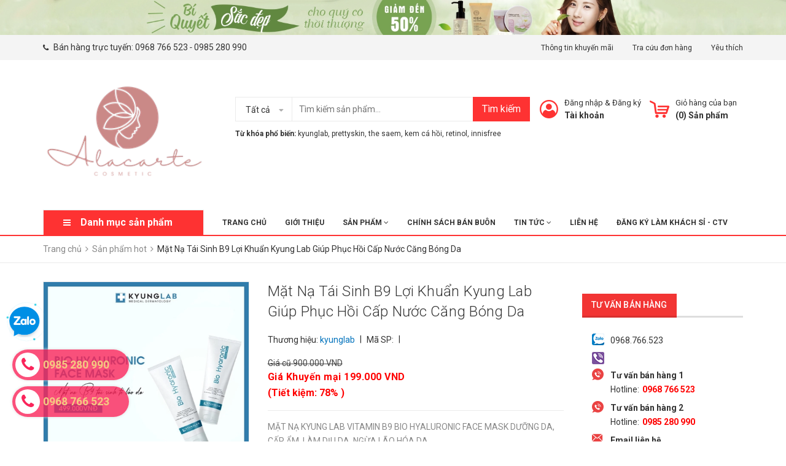

--- FILE ---
content_type: text/html; charset=utf-8
request_url: https://myphamalacarte.com/mat-na-tai-sinh-b9-loi-khuan-kyung-lab-giup-phuc-hoi-cap-nuoc-cang-bong-da
body_size: 33615
content:
<!DOCTYPE html>
<html lang="vi">
	<head>
		<meta charset="UTF-8" />
		<meta name="viewport" content="width=device-width, initial-scale=1, maximum-scale=1">				
		<title>
			Mặt Nạ Tái Sinh B9 Lợi Khuẩn Kyung Lab Giúp Phục Hồi Cấp Nước Căng Bóng Da  Mỹ Phẩm Alacarte			
		</title>
		<!-- ================= Page description ================== -->
		
		<meta name="description" content="MẶT NẠ KYUNG LAB VITAMIN B9 BIO HYALURONIC FACE MASK DƯỠNG DA, CẤP ẨM, LÀM DỊU DA, NGỪA LÃO HÓA DA - Xuất xứ: Hàn Quốc - Dung tích: 100ml - Ngày sản xuất: Xem trên bao bì sản phẩm - Hạn sử dụng: 3 năm kể từ ngày sản xuất - Loại da phù hợp: Sản phẩm dành riêng cho da dầu, mụn - Nhà sản xuất: Công Ty MELROSEKOREA - 9 -36">
		
		<!-- ================= Meta ================== -->
		<meta name="keywords" content="Mặt Nạ Tái Sinh B9 Lợi Khuẩn Kyung Lab Giúp Phục Hồi Cấp Nước Căng Bóng Da, Sản phẩm hot, Mặt nạ dưỡng, Sản phẩm mới, dưỡng ẩm, kyunglab, mặt nạ, Mặt Nạ Tái Sinh B9, Mỹ Phẩm Alacarte, myphamalacarte.com"/>		
		<link rel="canonical" href="https://myphamalacarte.com/mat-na-tai-sinh-b9-loi-khuan-kyung-lab-giup-phuc-hoi-cap-nuoc-cang-bong-da"/>
		<meta name='revisit-after' content='1 days' />
		<meta name="robots" content="noodp,index,follow" />
		<!-- ================= Favicon ================== -->
		
		<link rel="icon" href="//bizweb.dktcdn.net/100/342/020/themes/704496/assets/favicon.png?1753955565425" type="image/x-icon" />
		
		<!-- Facebook Open Graph meta tags -->
		
  <meta property="og:type" content="product">
  <meta property="og:title" content="Mặt Nạ T&#225;i Sinh B9 Lợi Khuẩn Kyung Lab Gi&#250;p Phục Hồi Cấp Nước Căng B&#243;ng Da">
  
  <meta property="og:image" content="http://bizweb.dktcdn.net/thumb/grande/100/342/020/products/b9.jpg?v=1658911675447">
  <meta property="og:image:secure_url" content="https://bizweb.dktcdn.net/thumb/grande/100/342/020/products/b9.jpg?v=1658911675447">
  
  <meta property="og:image" content="http://bizweb.dktcdn.net/thumb/grande/100/342/020/products/mat-na-1.jpg?v=1658911676703">
  <meta property="og:image:secure_url" content="https://bizweb.dktcdn.net/thumb/grande/100/342/020/products/mat-na-1.jpg?v=1658911676703">
  
  <meta property="og:image" content="http://bizweb.dktcdn.net/thumb/grande/100/342/020/products/mat-na-2.jpg?v=1658911678213">
  <meta property="og:image:secure_url" content="https://bizweb.dktcdn.net/thumb/grande/100/342/020/products/mat-na-2.jpg?v=1658911678213">
  
  <meta property="og:price:amount" content="199.000₫">
  <meta property="og:price:currency" content="VND">


  <meta property="og:description" content="MẶT NẠ KYUNG LAB VITAMIN B9 BIO HYALURONIC FACE MASK DƯỠNG DA, CẤP ẨM, L&#192;M DỊU DA, NGỪA L&#195;O H&#211;A DA - Xuất xứ: H&#224;n Quốc - Dung t&#237;ch: 100ml - Ng&#224;y sản xuất: Xem tr&#234;n bao b&#236; sản phẩm - Hạn sử dụng: 3 năm kể từ ng&#224;y sản xuất - Loại da ph&#249; hợp: Sản phẩm d&#224;nh ri&#234;ng cho da dầu, mụn - Nh&#224; sản xuất: C&#244;ng Ty MELROSEKOREA - 9 -36">

  <meta property="og:url" content="https://myphamalacarte.com/mat-na-tai-sinh-b9-loi-khuan-kyung-lab-giup-phuc-hoi-cap-nuoc-cang-bong-da">
  <meta property="og:site_name" content="Mỹ Phẩm Alacarte">

		<!-- Header JS -->


		<!-- Bizweb javascript customer -->
		
		<!-- ================= Google Fonts ================== -->
		
		
		
		<link href="//fonts.googleapis.com/css?family=Roboto:300,300i,400,400i,500,500i,700,700i" rel="stylesheet" type="text/css" media="all" />
		

		
		<script src="https://cdnjs.cloudflare.com/ajax/libs/jquery/2.2.4/jquery.min.js"></script>
		<!-- Plugin CSS -->
		<link rel="stylesheet" href="https://maxcdn.bootstrapcdn.com/bootstrap/3.3.7/css/bootstrap.min.css">
		<link rel="stylesheet" href="//maxcdn.bootstrapcdn.com/font-awesome/4.5.0/css/font-awesome.min.css">
		<link href="//bizweb.dktcdn.net/100/342/020/themes/704496/assets/owl.carousel.min.css?1753955565425" rel="stylesheet" type="text/css" media="all" />
		<!-- Build Main CSS -->
		<link href="//bizweb.dktcdn.net/100/342/020/themes/704496/assets/base.scss.css?1753955565425" rel="stylesheet" type="text/css" media="all" />
		<link href="//bizweb.dktcdn.net/100/342/020/themes/704496/assets/style.scss.css?1753955565425" rel="stylesheet" type="text/css" media="all" />
		<link href="//bizweb.dktcdn.net/100/342/020/themes/704496/assets/module.scss.css?1753955565425" rel="stylesheet" type="text/css" media="all" />
		<link href="//bizweb.dktcdn.net/100/342/020/themes/704496/assets/responsive.scss.css?1753955565425" rel="stylesheet" type="text/css" media="all" />
		<link href="//bizweb.dktcdn.net/100/342/020/themes/704496/assets/fix.scss.css?1753955565425" rel="stylesheet" type="text/css" media="all" />
		<link href="//bizweb.dktcdn.net/100/342/020/themes/704496/assets/iwish.css?1753955565425" rel="stylesheet" type="text/css" media="all" />
		
	<script>
	  var iwish_template='product';
	  var iwish_cid=parseInt('0',10);	  
	</script>
	<script src="//bizweb.dktcdn.net/100/342/020/themes/704496/assets/iwishheader.js?1753955565425" type="text/javascript"></script>

		<!-- Bizweb conter for header -->
		<script>
	var Bizweb = Bizweb || {};
	Bizweb.store = 'myphamalacarte.mysapo.net';
	Bizweb.id = 342020;
	Bizweb.theme = {"id":704496,"name":"Zomart_final","role":"main"};
	Bizweb.template = 'product';
	if(!Bizweb.fbEventId)  Bizweb.fbEventId = 'xxxxxxxx-xxxx-4xxx-yxxx-xxxxxxxxxxxx'.replace(/[xy]/g, function (c) {
	var r = Math.random() * 16 | 0, v = c == 'x' ? r : (r & 0x3 | 0x8);
				return v.toString(16);
			});		
</script>
<script>
	(function () {
		function asyncLoad() {
			var urls = ["//productreviews.sapoapps.vn/assets/js/productreviews.min.js?store=myphamalacarte.mysapo.net","//static.zotabox.com/5/0/506a3c78fde5bfff6772efd284a30575/widgets.js?store=myphamalacarte.mysapo.net","https://forms.sapoapps.vn/libs/js/surveyform.min.js?store=myphamalacarte.mysapo.net","https://googleshopping.sapoapps.vn/conversion-tracker/global-tag/2893.js?store=myphamalacarte.mysapo.net","https://googleshopping.sapoapps.vn/conversion-tracker/event-tag/2893.js?store=myphamalacarte.mysapo.net","//static.zotabox.com/5/0/506a3c78fde5bfff6772efd284a30575/widgets.js?store=myphamalacarte.mysapo.net","https://google-shopping.sapoapps.vn/conversion-tracker/global-tag/5513.js?store=myphamalacarte.mysapo.net","https://google-shopping.sapoapps.vn/conversion-tracker/event-tag/5513.js?store=myphamalacarte.mysapo.net"];
			for (var i = 0; i < urls.length; i++) {
				var s = document.createElement('script');
				s.type = 'text/javascript';
				s.async = true;
				s.src = urls[i];
				var x = document.getElementsByTagName('script')[0];
				x.parentNode.insertBefore(s, x);
			}
		};
		window.attachEvent ? window.attachEvent('onload', asyncLoad) : window.addEventListener('load', asyncLoad, false);
	})();
</script>


<script>
	window.BizwebAnalytics = window.BizwebAnalytics || {};
	window.BizwebAnalytics.meta = window.BizwebAnalytics.meta || {};
	window.BizwebAnalytics.meta.currency = 'VND';
	window.BizwebAnalytics.tracking_url = '/s';

	var meta = {};
	
	meta.product = {"id": 27098062, "vendor": "kyunglab", "name": "Mặt Nạ Tái Sinh B9 Lợi Khuẩn Kyung Lab Giúp Phục Hồi Cấp Nước Căng Bóng Da",
	"type": "Mặt Nạ Dưỡng Da", "price": 199000 };
	
	
	for (var attr in meta) {
	window.BizwebAnalytics.meta[attr] = meta[attr];
	}
</script>

	
		<script src="/dist/js/stats.min.js?v=96f2ff2"></script>
	












		<meta property="fb:app_id" content="651286061973167" />	
		<script>var ProductReviewsAppUtil=ProductReviewsAppUtil || {};</script>
	</head>
	<body>

		<div class="header">	
	<div class="header-bar">
		<div class="fix-height-img hidden-xs">
			<a href="#">
				<img src="//bizweb.dktcdn.net/100/342/020/themes/704496/assets/topbar.png?1753955565425" alt="Mỹ Phẩm Alacarte">
			</a>
		</div>
		<div class="header-bar-inner">
			<div class="container">
				<div class="row">
					<div class="col-md-6 col-sm-6 col-xs-2 hidden-sm">					
						<ul class="list-inline message hidden-sm hidden-xs">
							
							<li>
								<p>
									<i class="fa mobile fa-phone"></i>
									Bán hàng trực tuyến:
									<a href="tel:0968766523"> 0968 766 523 </a> <i> - </i>
									<a href="tel:0985280990"> 0985 280 990 </a> 
								</p>
							</li>
							
						</ul>

					</div>
					<div class="col-md-6 col-sm-6 d-list col-xs-10  a-right hidden-sm hidden-xs">
						
						
						<span><a href="/thong-tin-khuyen-mai">Thông tin khuyến mãi</a></span>
						
						<span><a href="/apps/kiem-tra-don-hang">Tra cứu đơn hàng</a></span>
						
						
						<span><a href="javascript:;" data-customer-id="0" class="iWishView">
							Yêu thích
							</a>
						</span>
						
					</div>
					<div class="col-md-6 col-sm-12 d-list col-xs-12 a-right a-center hidden-md hidden-lg">
						
						<span><a href="/account/register">Đăng ký</a></span>
						<span><a href="/account/login">Đăng nhập</a></span>
						
					</div>
				</div>

			</div>    
		</div>
	</div>
	<header class="site-header ">
		<div class="container">

			<div class="site-header-inner">
				<div class="menu-bar hidden-md hidden-lg">
					<i class="fa fa-align-justify"></i>
				</div>
				<div class="header-left">
					<div class="logo">
						
						
						<a href="/" class="logo-wrapper ">					
							<img src="//bizweb.dktcdn.net/100/342/020/themes/704496/assets/logo.png?1753955565425" srcset="//bizweb.dktcdn.net/thumb/medium/100/342/020/themes/704496/assets/logo.png?1753955565425 575w" alt="logo ">					
						</a>
						
						
					</div>
				</div>
				<div class="header-left margin-left-50 hidden-xs hidden-sm">
					<div class="header_search">
	<form class="input-group search-bar" action="/search" method="get" role="search">
		<div class="collection-selector">
			<div class="search_text">Tất cả</div>
			<div id="search_info" class="list_search" style="display: none;">
				  
				<div class="search_item" data-coll-id="2937518">Phấn nước</div>
				  
				<div class="search_item" data-coll-id="2937517">Xịt khoáng</div>
				  
				<div class="search_item" data-coll-id="1868457">Sản phẩm hot</div>
				  
				<div class="search_item" data-coll-id="1857260">Quần Tất</div>
				  
				<div class="search_item" data-coll-id="1819180">Nước hoa nữ</div>
				  
				<div class="search_item" data-coll-id="1819179">Nước hoa nam</div>
				  
				<div class="search_item" data-coll-id="1819178">Hạt dinh dưỡng</div>
				  
				<div class="search_item" data-coll-id="1819177">Bổ dưỡng cơ thể</div>
				  
				<div class="search_item" data-coll-id="1819176">Phụ kiện tóc</div>
				  
				<div class="search_item" data-coll-id="1819175">Salon tóc</div>
				  
				<div class="search_item" data-coll-id="1819174">Dán giảm cân</div>
				  
				<div class="search_item" data-coll-id="1819173">Tắm trang body</div>
				  
				<div class="search_item" data-coll-id="1819172">Đặc trị mụn</div>
				  
				<div class="search_item" data-coll-id="1819171">Đặc trị nám. tàn nhang</div>
				  
				<div class="search_item" data-coll-id="1819170">Dụng cụ trang điểm</div>
				  
				<div class="search_item" data-coll-id="1819169">Trang điểm mắt</div>
				  
				<div class="search_item" data-coll-id="1819168">Son môi, dưỡng</div>
				  
				<div class="search_item" data-coll-id="1819167">Phấn phủ, má hồng</div>
				  
				<div class="search_item" data-coll-id="1819166">Kem BB lót, nền</div>
				  
				<div class="search_item" data-coll-id="1819157">Sữa dưỡng, tinh chất</div>
				  
				<div class="search_item" data-coll-id="1819155">Nước hoa hồng</div>
				  
				<div class="search_item" data-coll-id="1819153">Kem dưỡng da</div>
				  
				<div class="search_item" data-coll-id="1819112">Kem chống nắng</div>
				  
				<div class="search_item" data-coll-id="1819099">Bộ dưỡng da</div>
				  
				<div class="search_item" data-coll-id="1819098">Dầu gội</div>
				  
				<div class="search_item" data-coll-id="1819097">Sữa tắm</div>
				  
				<div class="search_item" data-coll-id="1819095">Sữa rửa mặt</div>
				  
				<div class="search_item" data-coll-id="1819094">Mặt nạ dưỡng</div>
				  
				<div class="search_item" data-coll-id="1819092">Tẩy trang</div>
				  
				<div class="search_item" data-coll-id="1819086">Tẩy lông</div>
				  
				<div class="search_item" data-coll-id="1819084">Tẩy da chết</div>
				  
				<div class="search_item" data-coll-id="1819082">Nước hoa</div>
				  
				<div class="search_item" data-coll-id="1819081">Thực Phẩm dưỡng thể</div>
				  
				<div class="search_item" data-coll-id="1819080">Mỹ Phẩm Tóc</div>
				  
				<div class="search_item" data-coll-id="1819078">Mỹ phẩm đặc trị</div>
				  
				<div class="search_item" data-coll-id="1819076">Mỹ phẩm trang điểm</div>
				  
				<div class="search_item" data-coll-id="1819075">Mỹ Phẩm Dưỡng da</div>
				  
				<div class="search_item" data-coll-id="1819073">Mỹ Phẩm Làm sạch</div>
				  
				<div class="search_item" data-coll-id="1786053">Sản phẩm mới</div>
				  
				<div class="search_item" data-coll-id="1786052">Trang chủ</div>
				  
				<div class="search_item" data-coll-id="1786051">Sản phẩm khuyến mãi</div>
				  
				<div class="search_item" data-coll-id="1786050">Sản phẩm bán chạy</div>
				
				<div class="liner_search"></div>
				<div class="search_item active" data-coll-id="0">Tất cả</div>
			</div>
		</div>
		<input type="search" name="query" value="" placeholder="Tìm kiếm sản phẩm... " class="input-group-field st-default-search-input search-text" autocomplete="off">
		<span class="input-group-btn">
			<button class="btn icon-fallback-text">
				Tìm kiếm
			</button>
		</span>
	</form>
	<div class="header-tag hidden-sm hidden-xs">
		<b>Từ khóa phổ biến:</b> 
		
		
		<a href="/search?q=kyunglab">kyunglab</a>, 
		
		<a href="/search?q=%20prettyskin"> prettyskin</a>, 
		
		<a href="/search?q=%20the%20saem"> the saem</a>, 
		
		<a href="/search?q=%20kem%20c%C3%A1%20h%E1%BB%93i"> kem cá hồi</a>, 
		
		<a href="/search?q=%20retinol"> retinol</a>, 
		
		<a href="/search?q=%20innisfree"> innisfree</a>
		
	</div>
</div> 
				</div>
				<div class="header-right">
					<div class="mini-cart text-xs-center">

						<div class="heading-cart header-acount text-xs-left margin-right-0">
							<a href="/cart" class="icon-cart">
								<img src="//bizweb.dktcdn.net/100/342/020/themes/704496/assets/cart-icon.png?1753955565425" alt="Mỹ Phẩm Alacarte" />
							</a>
							<div class="heading-cart text-xs-left">

								<p><a href="/cart">Giỏ hàng của bạn</a></p>
								<p><b>(<span class="cartCount">0</span>) Sản phẩm</b></p>

							</div>

						</div>
						<div>
							<div style="" class="top-cart-content arrow_box hidden-lg-down">
								<ul id="cart-sidebar" class="mini-products-list count_li">
									<li class="list-item">
										<ul></ul>
									</li>
									<li class="action">
										<ul>
											<li class="li-fix-1">
												<div class="top-subtotal">
													Tổng tiền thanh toán: 
													<span class="price"></span>
												</div>
											</li>
											<li class="li-fix-2" style="">
												<div class="actions">

													<a href="/cart" class="view-cart">
														<span>Giỏ hàng</span>
													</a>
													<a href="/checkout" class="btn-checkout">
														<span>Thanh toán</span>
													</a>
												</div>
											</li>
										</ul>
									</li>
								</ul>

								<script>
										var count = jQuery("ul.count_li > li.item").length;									
								</script>
							</div>
						</div>
					</div>
					<div class="header-acount hidden-sm hidden-xs">
						<a href="/account" class="icon-cart">
							<img src="//bizweb.dktcdn.net/100/342/020/themes/704496/assets/user-icon.png?1753955565425" alt="Mỹ Phẩm Alacarte" />

						</a>
						<div class="heading-cart text-xs-left">
							
							
							<p><a href="/account/login" data-toggle="modal" data-target="#dangnhap">Đăng nhập</a> & <a href="/account/register" data-toggle="modal" data-target="#dangky">Đăng ký</a></p>


							
							<a href="/account">Tài khoản</a>
							
						</div>


					</div>
				</div>


			</div>
			<div class="header_search hidden-lg hidden-md">
				<form class="input-group search-bar" action="/search" method="get" role="search">					
					<input type="search" name="query" value="" placeholder="Tìm kiếm... " class="input-group-field st-default-search-input search-text" autocomplete="off">
					<span class="input-group-btn">
						<button class="btn icon-fallback-text">
							Tìm kiếm
						</button>
					</span>
				</form>
				<div class="header-tag hidden-sm hidden-xs">
					<b>Từ khóa phổ biến:</b> 
					
					
					<a href="/search?q=kyunglab">kyunglab</a>, 
					
					<a href="/search?q=%20prettyskin"> prettyskin</a>, 
					
					<a href="/search?q=%20the%20saem"> the saem</a>, 
					
					<a href="/search?q=%20kem%20c%C3%A1%20h%E1%BB%93i"> kem cá hồi</a>, 
					
					<a href="/search?q=%20retinol"> retinol</a>, 
					
					<a href="/search?q=%20innisfree"> innisfree</a>
					
				</div>
			</div>
		</div>
		<div class="bot-header hidden-xs hidden-sm">
			<div class="container">
				<div class="bot-header-left f-left khodattenqua">
					<a href="javascript:;">Danh mục sản phẩm</a>
				</div>
				<div class="bot-header-center f-left">
					<ul class="bot-header-menu">
												
						
						<li class="nav-item "><a class="nav-link" href="/">Trang chủ</a></li>

						
												
						
						<li class="nav-item "><a class="nav-link" href="/gioi-thieu">Giới thiệu</a></li>

						
												
						
						<li class="nav-item ">
							<a href="/collections/all" class="nav-link">Sản phẩm <i class="fa fa-angle-down" data-toggle="dropdown"></i></a>
							<ul class="dropdown-menu">
								
								
								<li class="dropdown-submenu nav-item-lv2">
									<a class="nav-link" href="/my-pham-lam-sach">Mỹ Phẩm Làm sạch <i class="fa fa-angle-right"></i></a>

									<ul class="dropdown-menu">
																
										<li class="nav-item-lv3">
											<a class="nav-link" href="/tay-da-chet">Tẩy da chết</a>
										</li>						
																
										<li class="nav-item-lv3">
											<a class="nav-link" href="/tay-long">Tẩy lông</a>
										</li>						
																
										<li class="nav-item-lv3">
											<a class="nav-link" href="/tay-trang">Tẩy trang</a>
										</li>						
																
										<li class="nav-item-lv3">
											<a class="nav-link" href="/mat-na-duong">Mặt nạ dưỡng</a>
										</li>						
																
										<li class="nav-item-lv3">
											<a class="nav-link" href="/sua-rua-mat">Sữa rửa mặt</a>
										</li>						
																
										<li class="nav-item-lv3">
											<a class="nav-link" href="/sua-tam">Sữa tắm</a>
										</li>						
																
										<li class="nav-item-lv3">
											<a class="nav-link" href="/dau-goi">Dầu gội</a>
										</li>						
										
									</ul>                      
								</li>
								
								
								
								<li class="dropdown-submenu nav-item-lv2">
									<a class="nav-link" href="/my-pham-duong-da">Mỹ Phẩm Dưỡng da <i class="fa fa-angle-right"></i></a>

									<ul class="dropdown-menu">
																
										<li class="nav-item-lv3">
											<a class="nav-link" href="/bo-duong-da">Bộ dưỡng da</a>
										</li>						
																
										<li class="nav-item-lv3">
											<a class="nav-link" href="/nuoc-hoa-nu">Kem chống nắng</a>
										</li>						
																
										<li class="nav-item-lv3">
											<a class="nav-link" href="/kem-duong-da">Kem dưỡng da</a>
										</li>						
																
										<li class="nav-item-lv3">
											<a class="nav-link" href="/nuoc-hoa-hong">Nước hoa hồng</a>
										</li>						
																
										<li class="nav-item-lv3">
											<a class="nav-link" href="/sua-duong-tinh-chat">Sữa dưỡng, tinh chất</a>
										</li>						
																
										<li class="nav-item-lv3">
											<a class="nav-link" href="/xit-khoang">Xịt khoáng</a>
										</li>						
										
									</ul>                      
								</li>
								
								
								
								<li class="dropdown-submenu nav-item-lv2">
									<a class="nav-link" href="/my-pham-trang-diem">Mỹ Phẩm trang điểm <i class="fa fa-angle-right"></i></a>

									<ul class="dropdown-menu">
																
										<li class="nav-item-lv3">
											<a class="nav-link" href="/kem-bb-lot-nen">Kem BB lót, nền</a>
										</li>						
																
										<li class="nav-item-lv3">
											<a class="nav-link" href="/phan-phu-ma-hong">Phấn phủ, má hồng</a>
										</li>						
																
										<li class="nav-item-lv3">
											<a class="nav-link" href="/son-moi-duong">Son môi, dưỡng</a>
										</li>						
																
										<li class="nav-item-lv3">
											<a class="nav-link" href="/trang-diem-mat">Trang điểm mắt</a>
										</li>						
																
										<li class="nav-item-lv3">
											<a class="nav-link" href="/dung-cu-trang-diem">Dụng cụ trang điểm</a>
										</li>						
																
										<li class="nav-item-lv3">
											<a class="nav-link" href="/phan-nuoc">Phấn nước</a>
										</li>						
										
									</ul>                      
								</li>
								
								
								
								<li class="dropdown-submenu nav-item-lv2">
									<a class="nav-link" href="/my-pham-dac-tri">Mỹ Phẩm đặc trị <i class="fa fa-angle-right"></i></a>

									<ul class="dropdown-menu">
																
										<li class="nav-item-lv3">
											<a class="nav-link" href="/dac-tri-nam-tan-nhang">Đặc trị nám tàn nhang</a>
										</li>						
																
										<li class="nav-item-lv3">
											<a class="nav-link" href="/dac-tri-mun">Đặc trị mụn</a>
										</li>						
																
										<li class="nav-item-lv3">
											<a class="nav-link" href="/tam-trang-body">Tắm trang body</a>
										</li>						
																
										<li class="nav-item-lv3">
											<a class="nav-link" href="/dan-giam-can">Dán giảm cân</a>
										</li>						
																
										<li class="nav-item-lv3">
											<a class="nav-link" href="/salon-toc">Salon tóc</a>
										</li>						
										
									</ul>                      
								</li>
								
								
								
								<li class="dropdown-submenu nav-item-lv2">
									<a class="nav-link" href="/my-pham-toc">Mỹ Phẩm Tóc <i class="fa fa-angle-right"></i></a>

									<ul class="dropdown-menu">
																
										<li class="nav-item-lv3">
											<a class="nav-link" href="/phu-kien-toc">Phụ kiện tóc</a>
										</li>						
										
									</ul>                      
								</li>
								
								
								
								<li class="dropdown-submenu nav-item-lv2">
									<a class="nav-link" href="/thuc-pham-duong-the">Thực Phẩm dưỡng thể <i class="fa fa-angle-right"></i></a>

									<ul class="dropdown-menu">
																
										<li class="nav-item-lv3">
											<a class="nav-link" href="/bo-duong-co-the">Bổ dưỡng cơ thể</a>
										</li>						
																
										<li class="nav-item-lv3">
											<a class="nav-link" href="/hat-dinh-duong">Hạt dinh dưỡng</a>
										</li>						
										
									</ul>                      
								</li>
								
								
								
								<li class="dropdown-submenu nav-item-lv2">
									<a class="nav-link" href="/nuoc-hoa">Nước hoa <i class="fa fa-angle-right"></i></a>

									<ul class="dropdown-menu">
																
										<li class="nav-item-lv3">
											<a class="nav-link" href="/nuoc-hoa-nu">Nước hoa nữ</a>
										</li>						
																
										<li class="nav-item-lv3">
											<a class="nav-link" href="/nuoc-hoa-nam">Nước hoa nam</a>
										</li>						
										
									</ul>                      
								</li>
								
								

							</ul>

						</li>

						
												
						
						<li class="nav-item "><a class="nav-link" href="/chinh-sach-ban-buon">Chính sách bán buôn</a></li>

						
												
						
						<li class="nav-item ">
							<a href="/tin-tuc" class="nav-link">Tin tức <i class="fa fa-angle-down" data-toggle="dropdown"></i></a>
							<ul class="dropdown-menu">
								

							</ul>

						</li>

						
												
						
						<li class="nav-item "><a class="nav-link" href="/lien-he">Liên hệ</a></li>

						
												
						
						<li class="nav-item "><a class="nav-link" href="/dang-ky-lam-khach-si-ctv-1">ĐĂNG KÝ LÀM KHÁCH SỈ - CTV</a></li>

						
						

					</ul>
				</div>

			</div>

		</div>

	</header>

</div>

<div class="catogory-other-page khodattenqua">
	<div class="section section-category">
		<div class="cate-overlay"></div>
		<div class="container">
			<div class="row row-noGutter">
				<div class="col-lg-3 col-260">
					<div class="cate-sidebar">
						<nav>
	<div class="hidden-md  hidden-lg">
		<h2 class="mobile-title">
			Danh mục sản phẩm
		</h2>
	</div>		
	<ul id="nav" class="site-nav vertical-nav">
		
		
		

		
		
		
		
		
		<li class="lev-1 nav-item  clearfix has-mega mega-menu">
	<div class="icon">
		<img src="//bizweb.dktcdn.net/100/342/020/themes/704496/assets/cate1_icon.png?1753955565425" alt="Mỹ Phẩm Làm sạch">
		<img src="//bizweb.dktcdn.net/100/342/020/themes/704496/assets/cate1_w_icon.png?1753955565425" alt=" Mỹ Phẩm Làm sạch">
	</div>
	<a href="/my-pham-lam-sach">
		<span> Mỹ Phẩm Làm sạch 
		<i class="label new">new</i>
		</span>
		<p>Mặt nạ, sữa tắm ...</p>
		
		 <i class="fa fa-angle-right"></i>
		
		
	</a>  
	
	<ul class="dropdown-menu mega-menu-content clearfix ">
		
		<li class="col-sm-12">
			<ul>
				
				
				<li class="col-sm-3">
					<ul class="mega-item">
						<li class="h3">
							<a href="/tay-da-chet">
								<span> Tẩy da chết</span>
							</a>
						</li>						
					</ul>
				</li>
				

				
				
				<li class="col-sm-3">
					<ul class="mega-item">
						<li class="h3">
							<a href="/tay-long">
								<span> Tẩy lông</span>
							</a>
						</li>						
					</ul>
				</li>
				

				
				
				<li class="col-sm-3">
					<ul class="mega-item">
						<li class="h3">
							<a href="/tay-trang">
								<span> Tẩy trang</span>
							</a>
						</li>						
					</ul>
				</li>
				

				
				
				<li class="col-sm-3">
					<ul class="mega-item">
						<li class="h3">
							<a href="/mat-na-duong">
								<span> Mặt nạ dưỡng</span>
							</a>
						</li>						
					</ul>
				</li>
				

				
				
				<li class="col-sm-3">
					<ul class="mega-item">
						<li class="h3">
							<a href="/sua-rua-mat">
								<span> Sữa rửa mặt</span>
							</a>
						</li>						
					</ul>
				</li>
				

				
				
				<li class="col-sm-3">
					<ul class="mega-item">
						<li class="h3">
							<a href="/sua-tam">
								<span> Sữa tắm</span>
							</a>
						</li>						
					</ul>
				</li>
				

				
				
				<li class="col-sm-3">
					<ul class="mega-item">
						<li class="h3">
							<a href="/dau-goi">
								<span> Dầu gội</span>
							</a>
						</li>						
					</ul>
				</li>
				

				

			</ul>
		</li>
		
		




	</ul>
	
</li>
		
		

		
		
		
		
		
		<li class="lev-1 nav-item  clearfix has-mega mega-menu">
	<div class="icon">
		<img src="//bizweb.dktcdn.net/100/342/020/themes/704496/assets/cate2_icon.png?1753955565425" alt="Mỹ Phẩm Dưỡng da">
		<img src="//bizweb.dktcdn.net/100/342/020/themes/704496/assets/cate2_w_icon.png?1753955565425" alt=" Mỹ Phẩm Dưỡng da">
	</div>
	<a href="/my-pham-duong-da">
		<span> Mỹ Phẩm Dưỡng da 
		<i class="label "></i>
		</span>
		<p>Bộ dưỡng da, tái sinh da...</p>
		
		 <i class="fa fa-angle-right"></i>
		
		
	</a>  
	
	<ul class="dropdown-menu mega-menu-content clearfix ">
		
		<li class="col-sm-12">
			<ul>
				
				
				<li class="col-sm-3">
					<ul class="mega-item">
						<li class="h3">
							<a href="/bo-duong-da">
								<span> Bộ dưỡng da</span>
							</a>
						</li>						
					</ul>
				</li>
				

				
				
				<li class="col-sm-3">
					<ul class="mega-item">
						<li class="h3">
							<a href="/nuoc-hoa-nu">
								<span> Kem chống nắng</span>
							</a>
						</li>						
					</ul>
				</li>
				

				
				
				<li class="col-sm-3">
					<ul class="mega-item">
						<li class="h3">
							<a href="/kem-duong-da">
								<span> Kem dưỡng da</span>
							</a>
						</li>						
					</ul>
				</li>
				

				
				
				<li class="col-sm-3">
					<ul class="mega-item">
						<li class="h3">
							<a href="/nuoc-hoa-hong">
								<span> Nước hoa hồng</span>
							</a>
						</li>						
					</ul>
				</li>
				

				
				
				<li class="col-sm-3">
					<ul class="mega-item">
						<li class="h3">
							<a href="/sua-duong-tinh-chat">
								<span> Sữa dưỡng, tinh chất</span>
							</a>
						</li>						
					</ul>
				</li>
				

				
				
				<li class="col-sm-3">
					<ul class="mega-item">
						<li class="h3">
							<a href="/xit-khoang">
								<span> Xịt khoáng</span>
							</a>
						</li>						
					</ul>
				</li>
				

				

			</ul>
		</li>
		
		




	</ul>
	
</li>
		
		

		
		
		
		
		
		<li class="lev-1 nav-item  clearfix has-mega mega-menu">
	<div class="icon">
		<img src="//bizweb.dktcdn.net/100/342/020/themes/704496/assets/cate3_icon.png?1753955565425" alt="Mỹ Phẩm trang điểm">
		<img src="//bizweb.dktcdn.net/100/342/020/themes/704496/assets/cate3_w_icon.png?1753955565425" alt=" Mỹ Phẩm trang điểm">
	</div>
	<a href="/my-pham-trang-diem">
		<span> Mỹ Phẩm trang điểm 
		<i class="label hot">hot</i>
		</span>
		<p>Kem lót, kem nền ...</p>
		
		 <i class="fa fa-angle-right"></i>
		
		
	</a>  
	
	<ul class="dropdown-menu mega-menu-content clearfix ">
		
		<li class="col-sm-12">
			<ul>
				
				
				<li class="col-sm-3">
					<ul class="mega-item">
						<li class="h3">
							<a href="/kem-bb-lot-nen">
								<span> Kem BB lót, nền</span>
							</a>
						</li>						
					</ul>
				</li>
				

				
				
				<li class="col-sm-3">
					<ul class="mega-item">
						<li class="h3">
							<a href="/phan-phu-ma-hong">
								<span> Phấn phủ, má hồng</span>
							</a>
						</li>						
					</ul>
				</li>
				

				
				
				<li class="col-sm-3">
					<ul class="mega-item">
						<li class="h3">
							<a href="/son-moi-duong">
								<span> Son môi, dưỡng</span>
							</a>
						</li>						
					</ul>
				</li>
				

				
				
				<li class="col-sm-3">
					<ul class="mega-item">
						<li class="h3">
							<a href="/trang-diem-mat">
								<span> Trang điểm mắt</span>
							</a>
						</li>						
					</ul>
				</li>
				

				
				
				<li class="col-sm-3">
					<ul class="mega-item">
						<li class="h3">
							<a href="/dung-cu-trang-diem">
								<span> Dụng cụ trang điểm</span>
							</a>
						</li>						
					</ul>
				</li>
				

				
				
				<li class="col-sm-3">
					<ul class="mega-item">
						<li class="h3">
							<a href="/phan-nuoc">
								<span> Phấn nước</span>
							</a>
						</li>						
					</ul>
				</li>
				

				

			</ul>
		</li>
		
		




	</ul>
	
</li>
		
		

		
		
		
		
		
		<li class="lev-1 nav-item  clearfix has-mega mega-menu">
	<div class="icon">
		<img src="//bizweb.dktcdn.net/100/342/020/themes/704496/assets/cate4_icon.png?1753955565425" alt="Mỹ Phẩm đặc trị">
		<img src="//bizweb.dktcdn.net/100/342/020/themes/704496/assets/cate4_w_icon.png?1753955565425" alt=" Mỹ Phẩm đặc trị">
	</div>
	<a href="/my-pham-dac-tri">
		<span> Mỹ Phẩm đặc trị 
		<i class="label sale">sale</i>
		</span>
		<p>Trị nám, trị thâm...</p>
		
		 <i class="fa fa-angle-right"></i>
		
		
	</a>  
	
	<ul class="dropdown-menu mega-menu-content clearfix ">
		
		<li class="col-sm-12">
			<ul>
				
				
				<li class="col-sm-3">
					<ul class="mega-item">
						<li class="h3">
							<a href="/dac-tri-nam-tan-nhang">
								<span> Đặc trị nám tàn nhang</span>
							</a>
						</li>						
					</ul>
				</li>
				

				
				
				<li class="col-sm-3">
					<ul class="mega-item">
						<li class="h3">
							<a href="/dac-tri-mun">
								<span> Đặc trị mụn</span>
							</a>
						</li>						
					</ul>
				</li>
				

				
				
				<li class="col-sm-3">
					<ul class="mega-item">
						<li class="h3">
							<a href="/tam-trang-body">
								<span> Tắm trang body</span>
							</a>
						</li>						
					</ul>
				</li>
				

				
				
				<li class="col-sm-3">
					<ul class="mega-item">
						<li class="h3">
							<a href="/dan-giam-can">
								<span> Dán giảm cân</span>
							</a>
						</li>						
					</ul>
				</li>
				

				
				
				<li class="col-sm-3">
					<ul class="mega-item">
						<li class="h3">
							<a href="/salon-toc">
								<span> Salon tóc</span>
							</a>
						</li>						
					</ul>
				</li>
				

				

			</ul>
		</li>
		
		




	</ul>
	
</li>
		
		

		
		
		
		
		
		<li class="lev-1 nav-item  clearfix has-mega mega-menu">
	<div class="icon">
		<img src="//bizweb.dktcdn.net/100/342/020/themes/704496/assets/cate5_icon.png?1753955565425" alt="Mỹ Phẩm Tóc">
		<img src="//bizweb.dktcdn.net/100/342/020/themes/704496/assets/cate5_w_icon.png?1753955565425" alt=" Mỹ Phẩm Tóc">
	</div>
	<a href="/my-pham-toc">
		<span> Mỹ Phẩm Tóc 
		<i class="label "></i>
		</span>
		<p>Calidad, Morrocanoli ....</p>
		
		 <i class="fa fa-angle-right"></i>
		
		
	</a>  
	
	<ul class="dropdown-menu mega-menu-content clearfix ">
		
		<li class="col-sm-12">
			<ul>
				
				
				<li class="col-sm-3">
					<ul class="mega-item">
						<li class="h3">
							<a href="/phu-kien-toc">
								<span> Phụ kiện tóc</span>
							</a>
						</li>						
					</ul>
				</li>
				

				

			</ul>
		</li>
		
		




	</ul>
	
</li>
		
		

		
		
		
		
		
		<li class="lev-1 nav-item  clearfix has-mega mega-menu">
	<div class="icon">
		<img src="//bizweb.dktcdn.net/100/342/020/themes/704496/assets/cate6_icon.png?1753955565425" alt="Thực Phẩm dưỡng thể">
		<img src="//bizweb.dktcdn.net/100/342/020/themes/704496/assets/cate6_w_icon.png?1753955565425" alt=" Thực Phẩm dưỡng thể">
	</div>
	<a href="/thuc-pham-duong-the">
		<span> Thực Phẩm dưỡng thể 
		<i class="label "></i>
		</span>
		<p>Sữa dưỡng da, body ...</p>
		
		 <i class="fa fa-angle-right"></i>
		
		
	</a>  
	
	<ul class="dropdown-menu mega-menu-content clearfix ">
		
		<li class="col-sm-12">
			<ul>
				
				
				<li class="col-sm-3">
					<ul class="mega-item">
						<li class="h3">
							<a href="/bo-duong-co-the">
								<span> Bổ dưỡng cơ thể</span>
							</a>
						</li>						
					</ul>
				</li>
				

				
				
				<li class="col-sm-3">
					<ul class="mega-item">
						<li class="h3">
							<a href="/hat-dinh-duong">
								<span> Hạt dinh dưỡng</span>
							</a>
						</li>						
					</ul>
				</li>
				

				

			</ul>
		</li>
		
		




	</ul>
	
</li>
		
		

		
		
		
		
		
		<li class="lev-1 nav-item  clearfix has-mega mega-menu">
	<div class="icon">
		<img src="//bizweb.dktcdn.net/100/342/020/themes/704496/assets/cate7_icon.png?1753955565425" alt="Nước hoa">
		<img src="//bizweb.dktcdn.net/100/342/020/themes/704496/assets/cate7_w_icon.png?1753955565425" alt=" Nước hoa">
	</div>
	<a href="/nuoc-hoa">
		<span> Nước hoa 
		<i class="label "></i>
		</span>
		<p>Bleu, Dior, Acqua...</p>
		
		 <i class="fa fa-angle-right"></i>
		
		
	</a>  
	
	<ul class="dropdown-menu mega-menu-content clearfix ">
		
		<li class="col-sm-12">
			<ul>
				
				
				<li class="col-sm-3">
					<ul class="mega-item">
						<li class="h3">
							<a href="/nuoc-hoa-nu">
								<span> Nước hoa nữ</span>
							</a>
						</li>						
					</ul>
				</li>
				

				
				
				<li class="col-sm-3">
					<ul class="mega-item">
						<li class="h3">
							<a href="/nuoc-hoa-nam">
								<span> Nước hoa nam</span>
							</a>
						</li>						
					</ul>
				</li>
				

				

			</ul>
		</li>
		
		




	</ul>
	
</li>
		
		
		
		
	</ul>
</nav>
					</div>
				</div>
				<div class="col-lg-9 col-fix260 col-md-12">
					<div class="cate-banner">

					</div>
					<div class="banner-product">

					</div>

				</div>
			</div>

		</div>
	</div>
</div>

		<!-- Main content -->		
		<script src="https://cdnjs.cloudflare.com/ajax/libs/jquery-cookie/1.4.1/jquery.cookie.min.js" type="text/javascript"></script>
<div class="hidden">
	
	
	
	
	

	
	

	
	
	
	 

	
	
	

	

	
	
	
	
	
	
	
	
	
	
	
	
	
</div>
<div class="fixbg-breadcrumb">

	<section class="bread-crumb">	
		<div class="container">
			<div class="row">
				<div class="col-xs-12">
					<ul class="breadcrumb" itemscope itemtype="http://data-vocabulary.org/Breadcrumb">					
						<li class="home">
							<a itemprop="url" href="/" ><span itemprop="title">Trang chủ</span></a>						
							<span><i class="fa fa-angle-right"></i></span>
						</li>
						
						
						<li>
							<a itemprop="url" href="/san-pham-hot"><span itemprop="title">Sản phẩm hot</span></a>						
							<span><i class="fa fa-angle-right"></i></span>
						</li>
						
						<li><strong><span itemprop="title">Mặt Nạ Tái Sinh B9 Lợi Khuẩn Kyung Lab Giúp Phục Hồi Cấp Nước Căng Bóng Da</span></strong><li>
						
					</ul>
				</div>
			</div>
		</div>
	</section>
</div>

<div class="container ct_blog_outer_wrap">
	<div class="row">
		<div class="col-md-12 col-lg-9">
			<section  itemscope itemtype="http://schema.org/Product">	
				<meta itemprop="name" content="Mặt Nạ Tái Sinh B9 Lợi Khuẩn Kyung Lab Giúp Phục Hồi Cấp Nước Căng Bóng Da">
				<meta itemprop="url" content="//myphamalacarte.com/mat-na-tai-sinh-b9-loi-khuan-kyung-lab-giup-phuc-hoi-cap-nuoc-cang-bong-da">
				<meta itemprop="image" content="http://bizweb.dktcdn.net/thumb/grande/100/342/020/products/b9.jpg?v=1658911675447">
				
				<meta itemprop="model" content="">
				
				<div itemprop="offers" itemscope itemtype="http://schema.org/Offer">
					<meta itemprop="price" content="199.000₫">
					
					<meta itemprop="priceSpecification" content="900.000₫">
					
					<meta itemprop="priceCurrency" content="VND">
				</div>
				<meta itemprop="description" content="MẶT NẠ KYUNG LAB VITAMIN B9 BIO HYALURONIC FACE MASK DƯỠNG DA, CẤP ẨM, LÀM DỊU DA, NGỪA LÃO HÓA DA">
				
				<div itemprop="brand" itemscope itemtype="http://schema.org/Organization">
					<span class="hidden" itemprop="name">kyunglab</span>
				</div>
				
				<!-- Thông tin-->
				<div class="row">
					<div class="col-xs-12 details-product">
						<div class="row">
							<div class="col-xs-12 col-sm-12 col-md-6 col-lg-5">
								<div class="relative product-image-block ">
									<div class="large-image">

										<a href="//bizweb.dktcdn.net/thumb/1024x1024/100/342/020/products/b9.jpg?v=1658911675447" data-rel="prettyPhoto[product-gallery]">
											<img id="zoom_01" src="//bizweb.dktcdn.net/thumb/large/100/342/020/products/b9.jpg?v=1658911675447" alt="Mặt Nạ Tái Sinh B9 Lợi Khuẩn Kyung Lab Giúp Phục Hồi Cấp Nước Căng Bóng Da">
										</a>							
										<div class="hidden">
											

											<div class="item">
												<a href="https://bizweb.dktcdn.net/100/342/020/products/b9.jpg?v=1658911675447" data-image="https://bizweb.dktcdn.net/100/342/020/products/b9.jpg?v=1658911675447" data-zoom-image="https://bizweb.dktcdn.net/100/342/020/products/b9.jpg?v=1658911675447" data-rel="prettyPhoto[product-gallery]">										
												</a>
											</div>	
											

											<div class="item">
												<a href="https://bizweb.dktcdn.net/100/342/020/products/mat-na-1.jpg?v=1658911676703" data-image="https://bizweb.dktcdn.net/100/342/020/products/mat-na-1.jpg?v=1658911676703" data-zoom-image="https://bizweb.dktcdn.net/100/342/020/products/mat-na-1.jpg?v=1658911676703" data-rel="prettyPhoto[product-gallery]">										
												</a>
											</div>	
											

											<div class="item">
												<a href="https://bizweb.dktcdn.net/100/342/020/products/mat-na-2.jpg?v=1658911678213" data-image="https://bizweb.dktcdn.net/100/342/020/products/mat-na-2.jpg?v=1658911678213" data-zoom-image="https://bizweb.dktcdn.net/100/342/020/products/mat-na-2.jpg?v=1658911678213" data-rel="prettyPhoto[product-gallery]">										
												</a>
											</div>	
											

											<div class="item">
												<a href="https://bizweb.dktcdn.net/100/342/020/products/mat-na-3.jpg?v=1658911678600" data-image="https://bizweb.dktcdn.net/100/342/020/products/mat-na-3.jpg?v=1658911678600" data-zoom-image="https://bizweb.dktcdn.net/100/342/020/products/mat-na-3.jpg?v=1658911678600" data-rel="prettyPhoto[product-gallery]">										
												</a>
											</div>	
											

											<div class="item">
												<a href="https://bizweb.dktcdn.net/100/342/020/products/mat-na.jpg?v=1658911679193" data-image="https://bizweb.dktcdn.net/100/342/020/products/mat-na.jpg?v=1658911679193" data-zoom-image="https://bizweb.dktcdn.net/100/342/020/products/mat-na.jpg?v=1658911679193" data-rel="prettyPhoto[product-gallery]">										
												</a>
											</div>	
											
										</div>
									</div>						
									
									<div id="gallery_01" class="owl-carousel owl-theme thumbnail-product margin-top-15" data-md-items="4" data-sm-items="4" data-xs-items="4" data-xss-items="3" data-margin="20" data-nav="true">
										

										<div class="item">
											<a class="thumb-link" href="javascript:void(0);" data-image="https://bizweb.dktcdn.net/100/342/020/products/b9.jpg?v=1658911675447" data-zoom-image="//bizweb.dktcdn.net/thumb/1024x1024/100/342/020/products/b9.jpg?v=1658911675447">
												<img  src="//bizweb.dktcdn.net/thumb/medium/100/342/020/products/b9.jpg?v=1658911675447" alt="Mặt Nạ Tái Sinh B9 Lợi Khuẩn Kyung Lab Giúp Phục Hồi Cấp Nước Căng Bóng Da">
											</a>
										</div>
										

										<div class="item">
											<a class="thumb-link" href="javascript:void(0);" data-image="https://bizweb.dktcdn.net/100/342/020/products/mat-na-1.jpg?v=1658911676703" data-zoom-image="//bizweb.dktcdn.net/thumb/1024x1024/100/342/020/products/mat-na-1.jpg?v=1658911676703">
												<img  src="//bizweb.dktcdn.net/thumb/medium/100/342/020/products/mat-na-1.jpg?v=1658911676703" alt="Mặt Nạ Tái Sinh B9 Lợi Khuẩn Kyung Lab Giúp Phục Hồi Cấp Nước Căng Bóng Da">
											</a>
										</div>
										

										<div class="item">
											<a class="thumb-link" href="javascript:void(0);" data-image="https://bizweb.dktcdn.net/100/342/020/products/mat-na-2.jpg?v=1658911678213" data-zoom-image="//bizweb.dktcdn.net/thumb/1024x1024/100/342/020/products/mat-na-2.jpg?v=1658911678213">
												<img  src="//bizweb.dktcdn.net/thumb/medium/100/342/020/products/mat-na-2.jpg?v=1658911678213" alt="Mặt Nạ Tái Sinh B9 Lợi Khuẩn Kyung Lab Giúp Phục Hồi Cấp Nước Căng Bóng Da">
											</a>
										</div>
										

										<div class="item">
											<a class="thumb-link" href="javascript:void(0);" data-image="https://bizweb.dktcdn.net/100/342/020/products/mat-na-3.jpg?v=1658911678600" data-zoom-image="//bizweb.dktcdn.net/thumb/1024x1024/100/342/020/products/mat-na-3.jpg?v=1658911678600">
												<img  src="//bizweb.dktcdn.net/thumb/medium/100/342/020/products/mat-na-3.jpg?v=1658911678600" alt="Mặt Nạ Tái Sinh B9 Lợi Khuẩn Kyung Lab Giúp Phục Hồi Cấp Nước Căng Bóng Da">
											</a>
										</div>
										

										<div class="item">
											<a class="thumb-link" href="javascript:void(0);" data-image="https://bizweb.dktcdn.net/100/342/020/products/mat-na.jpg?v=1658911679193" data-zoom-image="//bizweb.dktcdn.net/thumb/1024x1024/100/342/020/products/mat-na.jpg?v=1658911679193">
												<img  src="//bizweb.dktcdn.net/thumb/medium/100/342/020/products/mat-na.jpg?v=1658911679193" alt="Mặt Nạ Tái Sinh B9 Lợi Khuẩn Kyung Lab Giúp Phục Hồi Cấp Nước Căng Bóng Da">
											</a>
										</div>
										
									</div>
									
								</div>
							</div>
							<div class="col-xs-12 col-sm-12 col-md-6 col-lg-7 details-pro a-left">
								<h1 class="title-head">Mặt Nạ Tái Sinh B9 Lợi Khuẩn Kyung Lab Giúp Phục Hồi Cấp Nước Căng Bóng Da</h1>
								<div class='clearfix'></div>
								<div class="review hidden">
									<div style='display: table !important;' class="bizweb-product-reviews-badge" data-id="27098062"></div>
									<span class="line"> | </span>
									<span id="comment" onclick="scrollToxx();">Viết nhận xét</span>
								</div>
								<div class='clearfix'></div>
								<div class="detail-header-info">
									Thương hiệu: 
									<span class="vendor">										
										
										
										kyunglab
										

									</span>
									<span class="line">|</span>
									Mã SP: 
									<span class="masp">
										
										
										
										
									</span>
									<span class="line">|</span>
									<span class="inline-block">
										<div style='    display: inline-block !important;' class="bizweb-product-reviews-badge" data-id="27098062"></div>
									</span>
								</div>
								<div class='clearfix'></div>


								<div class="price-box">
									
									<span class="old-price"><del class="price product-price-old" >Giá cũ 900.000 VND</del> </span> <!-- Giá gốc -->
									<br>
									<span class="special-price"><span class="price product-price">Giá Khuyến mại 199.000 VND</span> </span> <!-- Giá Khuyến mại -->
									<br>
									
									<span class="product_discount">(Tiết kiệm:  
	78% 
	)</span>		
									
									<br>
									<span class='product_inven_count hidden'>
										
										Còn hàng
										
									</span>
									
								</div>
								<div class='clearfix'></div>
													
								<div class="product_description">
									<div class="rte description rte-summary">
										
										<p>MẶT NẠ KYUNG LAB VITAMIN B9 BIO HYALURONIC FACE MASK DƯỠNG DA, CẤP ẨM, LÀM DỊU DA, NGỪA LÃO HÓA DA</p>
										

									</div>
								</div>
								
								<div class='clearfix'></div>
								<div class="form-product">
									<form enctype="multipart/form-data" id="add-to-cart-form" action="/cart/add" method="post" class="form-inline margin-bottom-10 dqdt-form">
										
										<div class="box-variant clearfix ">

											
											<input type="hidden" name="variantId" value="69218254" />
											

										</div>
										<div class="form-group form-groupx form-detail-action clearfix">
											<div class="cf ">
												<label class="hidden">Số lượng: </label>
												<div class="custom custom-btn-number">																			


													<button onclick="var result = document.getElementById('qty'); var qty = result.value; if( !isNaN( qty ) &amp;&amp; qty > 1 ) result.value--;return false;" class="qtyminus" type="button">
														-
													</button>
													<input type="text" class="form-control text-xs-center qty" title="Số lượng" value="1" maxlength="3" id="qty" name="quantity" onkeyup="valid(this,'numbers')" onblur="valid(this,'numbers')">
													<button onclick="var result = document.getElementById('qty'); var qty = result.value; if( !isNaN( qty )) result.value++;return false;" class="qtyplus" type="button">
														+
													</button>
												</div>
											</div>

																				
											<button type="submit" class="cf w50 btn btn-lg btn-primary btn-cart btn-cart2  btn_buy add_to_cart" title="Cho vào giỏ hàng">
												<span>Thêm vào giỏ hàng</span>
											</button>									
											

											<!-- MUA NGAY-->
											<a href="/cart/69218254:" class='btn btn-success a_muangay' >Mua ngay</a>
											<script>
												var btnBuy = $('.a_muangay');
												var variantId = btnBuy.attr('href').split(':')[0];
												var qtyInput = $(".custom-btn-number input");
												var qtyBtn = $(".custom-btn-number button");

												btnBuy.attr('href', variantId +":"+qtyInput.val());

												qtyInput.on('change paste keyup', function(){
													btnBuy.attr('href',  variantId +":"+qtyInput.val());
												});

												qtyBtn.on('click', function () {
													btnBuy.attr('href',  variantId +":"+qtyInput.val());
												});

											</script>
											
											<div class=" hidden iwi ">
												<a class="iWishAdd iwishAddWrapper" title="Yêu thích" href="javascript:;" data-customer-id="0" data-product="27098062" data-variant="69218254"><i class="fa fa-heart"></i></a>
												<a class="iWishAdded iwishAddWrapper  iWishHidden" title="Bỏ yêu thích" href="javascript:;" data-customer-id="0" data-product="27098062" data-variant="69218254"><i class="fa fa-heart"></i></a>
											</div>
											
										</div>	

										
									</form>

									
									
									
									
									
									
									
									
									
									

									
								</div>
							</div>
						</div>				
					</div>

					<br>
					
					<div class="col-xs-12">
						<div class="row margin-top-30 xs-margin-top-15">
							
							<div class="col-xs-12">
								<!-- Nav tabs -->									
								<div class="product-tab e-tabs">
									<ul class="tabs tabs-title clearfix">	
										
										<li class="tab-link" data-tab="tab-1">
											<h3><span>Mô tả</span></h3>
										</li>																	
										
										
										<li class="tab-link" data-tab="tab-2">
											<h3><span>Chính sách giao hàng</span></h3>
										</li>																	
										
										
										<li class="tab-link" data-tab="tab-3">
											<h3><span>Đánh giá</span></h3>
										</li>																	
										
										
									</ul>																									

									
									<div id="tab-1" class="tab-content">
										<div class="rte">
											
											<p>MẶT NẠ KYUNG LAB VITAMIN B9 BIO HYALURONIC FACE MASK DƯỠNG DA, CẤP ẨM, LÀM DỊU DA, NGỪA LÃO HÓA DA</p>
<p>- Xuất xứ: Hàn Quốc</p>
<p>- Dung tích: 100ml</p>
<p>- Ngày sản xuất: Xem trên bao bì sản phẩm</p>
<p>- Hạn sử dụng: 3 năm kể từ ngày sản xuất</p>
<p>- Loại da phù hợp: Sản phẩm dành riêng cho da dầu, mụn</p>
<p>- Nhà sản xuất: Công Ty MELROSEKOREA - 9 -36, Gogol-gil 178beon-gil, Deogyang-gu Goyang-si, Gyoenggi-do, Korea.</p>
<p>- NKPP: Công Ty Cổ Phần Thương Mại Quốc Tế SSMB</p>
<p>THÀNH PHẦN MẶT NẠ KYUNG LAB VITAMIN B9 BIO HYALURONIC FACE MASK DƯỠNG DA, CẤP ẨM, LÀM DỊU DA, NGỪA LÃO HÓA DA - Folic Acid (Vitamin B9): Kích thích trao đổi protein để tăng cường hệ miễn dịch làn da, giảm dấu hiệu lão hoá da. - Lactobacillus: Tăng cường sức đề kháng để đẩy nhanh quá trình phục hồi da. - Hydrolyzed Hyaluronic Acid: Đẩy mạnh liên kết các phân tử siêu nhỏ để tăng độ đàn hồi và thẩm thấu vào sâu trong da. - Centella Asiatica Extract: Làm dịu da, kích thích tổng hợp collagen, giúp cải thiện vẻ ngoài của da, làm da căng mịn, tươi trẻ.</p>
<p>CÔNG DỤNG MẶT NẠ KYUNG LAB VITAMIN B9 BIO HYALURONIC FACE MASK DƯỠNG DA, CẤP ẨM, LÀM DỊU DA, NGỪA LÃO HÓA DA</p>
<p>- Mặt nạ Kyung Lab Vitamin B9 Bio Hyaluronic Face Mask giúp da phục hồi nhanh khỏi những tổn thương do mụn.</p>
<p>- Mặt nạ B9 kích thích trao đổi Protein, tăng cường hệ miễn dịch của da. - Mặt nạ Vitamin B9 làm dịu nhanh, cấp nước phục hồi da yếu nhạy cảm.</p>
<p>- Bảo vệ da khỏi tia cực tím, giảm các dấu hiệu lão hóa trên da theo thời gian.</p>
<p>HƯỚNG DẪN SỬ DỤNG MẶT NẠ KYUNG LAB VITAMIN B9 BIO HYALURONIC FACE MASK DƯỠNG DA, CẤP ẨM, LÀM DỊU DA, NGỪA LÃO HÓA DA</p>
<p>- Đắp hàng ngày (lượng khoảng 3 hạt đậu đen 1-2ml) bôi vào bước cuối cùng của chu trình chăm sóc da, rửa lại bằng nước sạch sau 10-15 phút.</p>
<p>- Da đang treatment có thể tăng lượng lên 3-4ml. HƯỚNG DẪN BẢO QUẢN MẶT NẠ KYUNG LAB VITAMIN B9 BIO HYALURONIC FACE MASK DƯỠNG DA, CẤP ẨM, LÀM DỊU DA, NGỪA LÃO HÓA DA - Để nơi khô ráo, thoáng mát, tránh ánh nắng trực tiếp - Đậy kín nắp sau khi sử dụng&nbsp;</p>
																			
										</div>	
									</div>	
									
									
									<div id="tab-2" class="tab-content">
										Mỹ phẩm Alacarte luôn cố gắng mang đến cho khách hàng những trải nghiệm tốt nhất. Chúng tôi cung cấp dịch vụ với chính sách giao hàng cực nhanh chóng và thuận tiện:<br>
✔Hà nội: Miễn phí ship các đơn hàng từ 200k giao trong 24h <br>
✔Ngoại tỉnh: Miễn phí ship các đơn hàng từ 500k hoặc các đơn có trọng lượng <50g		
									</div>	
									
									
									<div id="tab-3" class="tab-content">
										<div id="bizweb-product-reviews" class="bizweb-product-reviews" data-id="27098062">
    
</div>
									</div>	
									
									<div id="tab-4" class="tab-content">

						
									</div>	
								</div>


							</div>
							

						</div>
					</div>
				</div>	

				<!-- tại sao chọn-->
				<div class='why_choose_product'>
					<h6>
						Tại sao chọn Mỹ phẩm Alacarte ?
					</h6>
					<p>
						✔ Mỹ phẩm Alacarte cam kết bán hàng chuẩn CHÍNH HÃNG 100%, quý khách hàng yên tâm khi mua hàng tại shop.
						<br>
						✔ Mặt hàng ĐA DẠNG, luôn cập nhật các mẫu sản phẩm mới nhất và hot nhất
						<br>
						✔ Chính sách giao hàng thuận tiện và NHANH CHÓNG, nhận hàng mới thanh toán tiền, khách hàng được KIỂM TRA HÀNG trước khi nhận
						<br>
						✔ Hàng lỗi, có vấn đề đều được ĐỔI TRẢ trong vòng 48h
						<br>

					</p>
				</div>
			</section>
		</div>
		<div class="col-lg-3 hidden-md hidden-xs hidden-sm">
			


<div class="aside-item sidebar_support">
	<div class="module-header">
		<h2 class="module-title title-style-3 padding-right-0">
			<span>Tư vấn bán hàng</span>
		</h2>
	</div>
	<div class="module-content">
		

		<div class="item">
			<div class="item_image">
				<img src="//bizweb.dktcdn.net/100/342/020/themes/704496/assets/zalo1.png?1753955565425" class="img-responsive" alt="ho-tro-truc-tuyen">
			</div>
			<div class="item_sp_right">
				<a href='tel:0968.766.523'>0968.766.523</a>
			</div>
		</div>
		<div class="item">
			<div class="item_image">
				<img src="//bizweb.dktcdn.net/100/342/020/themes/704496/assets/viber1.png?1753955565425" class="img-responsive" alt="ho-tro-truc-tuyen">
			</div>
			<div class="item_sp_right">
				<a href='tel:'></a>
			</div>
		</div>
		
		
		
		
		
		
		
		
		<div class="item">
			<div class="item_image">
				<img src="//bizweb.dktcdn.net/100/342/020/themes/704496/assets/item_1_image.png?1753955565425" class="img-responsive" alt="tu-van-ban-hang-1">
			</div>
			<div class="item_desc">
				<div class="item_title">
					Tư vấn bán hàng 1
				</div>
				<div class="item_sum">
					<label class="item_detail">
						Hotline:
					</label>
					<a class="item_check" href="tel:0968766523" title="0968 766 523">
						0968 766 523
					</a>
				</div>
			</div>
		</div>
		
		
		
		
		
		
		
		
		
		<div class="item">
			<div class="item_image">
				<img src="//bizweb.dktcdn.net/100/342/020/themes/704496/assets/item_2_image.png?1753955565425" class="img-responsive" alt="tu-van-ban-hang-2">
			</div>
			<div class="item_desc">
				<div class="item_title">
					Tư vấn bán hàng 2
				</div>
				<div class="item_sum">
					<label class="item_detail">
						Hotline:
					</label>
					<a class="item_check" href="tel:0985280990" title="0985 280 990">
						0985 280 990
					</a>
				</div>
			</div>
		</div>
		
		
		
		
		
		
		
		
		
		<div class="item">
			<div class="item_image">
				<img src="//bizweb.dktcdn.net/100/342/020/themes/704496/assets/item_3_image.png?1753955565425" class="img-responsive" alt="email-lien-he">
			</div>
			<div class="item_desc">
				<div class="item_title">
					Email liên hệ
				</div>
				<div class="item_sum">
					<label class="item_detail">
						
					</label>
					<a class="item_check" href="mailto:myphamalacarte@gmail.com" title="myphamalacarte@gmail.com">
						myphamalacarte@gmail.com
					</a>
				</div>
			</div>
		</div>
		
		
	</div>
</div>
<div class='clearfix'></div>
<aside class="beemart-adv aside-item action-sidebar details-pro">
	<div class="content">


		<div class="aside-item aside-mini-list-product">
			<div >
				<div class="aside-title margin-top-5">
					<h2 class="title-head">
						<a href="javascript:;">Sản phẩm vừa xem</a>
					</h2>
				</div>
				<div class="aside-content related-product">
					<div class="product-mini-lists">
						<div class="products" id="recent-content">

							
						</div><!-- /.products -->

					</div>
				</div>
			</div>
		</div>

	</div>
</aside>
		</div>
	</div>
</div>
<br>


<!-- SP Lien quan-->




<div class="container">
	<div class="related-product margin-top-20 xs-margin-top-0 margin-bottom-30 clearfix xs-margin-bottom-0">
		<div class="heading a-left">
			<h2 class="title-head">Sản phẩm liên quan</h2>
		</div>
		<div class="top-right-owl-nav dark products owl-carousel owl-theme products-view-grid" data-lg-items="5" data-md-items="4" data-xss-items="2" data-sm-items="3" data-xs-items="2" data-margin="30" data-nav="true">
			
			
			





 











































<div class="product-box">	

	<div class="product-thumbnail">		
		
		<div class="sale-flash new">New</div>
		


		<a href="/phan-nuoc-cushion-kyung-lab-sieu-lanh-tinh-chong-nang" title="Phấn Nước Cushion Kyung lab Siêu Lành Tính Chống Nắng">
			<img src="//bizweb.dktcdn.net/100/342/020/themes/704496/assets/double_ring-1s-20px.svg?1753955565425" data-lazyload="//bizweb.dktcdn.net/thumb/medium/100/342/020/products/phan-kyung.jpg?v=1658912544917" alt="Phấn Nước Cushion Kyung lab Siêu Lành Tính Chống Nắng">
		</a>
		
		
		
		
		
	</div>
	<div class="product-info a-left">		
		<h3 class="product-name"><a href="/phan-nuoc-cushion-kyung-lab-sieu-lanh-tinh-chong-nang" title="Phấn Nước Cushion Kyung lab Siêu Lành Tính Chống Nắng">Phấn Nước Cushion Kyung lab Siêu Lành Tính Chống Nắng</a></h3>

		
		
		

		<div class="price-box clearfix">			
			<div class="special-price f-left">
				<span class="price product-price">599.000₫</span>
			</div>
			
			<div class="old-price f-left">															 
				<span class="price product-price-old">
					1.300.000₫			
				</span>
			</div>
			<div class="price-sale-flash f-left">- 
54% 
</div>
						
		</div>		
		
		
		<div class="bizweb-product-reviews-badge" data-id="27098219"></div>
	</div>
	
<div class="product-action clearfix">
		<form action="/cart/add" method="post" class="variants form-nut-grid" data-id="product-actions-27098219" enctype="multipart/form-data">			
			<div>

				
				<input type="hidden" name="variantId" value="69218603" />
				<button class="btn-buy btn-cart btn btn-primary left-to add_to_cart " data-title="Thêm vào giỏ hàng">
					Mua ngay
				</button>
				
				
				<a data-title ="Yêu thích" class="btn btn-gray iWishAdd iwishAddWrapper" href="javascript:;" data-customer-id="0" data-product="27098219" data-variant="69218603"><i class="fa fa-heart"></i></a>
				<a data-title = "Bỏ yêu thích" class="btn btn-gray iWishAdded iwishAddWrapper iWishHidden" href="javascript:;" data-customer-id="0" data-product="27098219" data-variant="69218603"><i class="fa fa-heart"></i></a>
				
				
				<a data-title="Xem nhanh" href="/phan-nuoc-cushion-kyung-lab-sieu-lanh-tinh-chong-nang" data-handle="phan-nuoc-cushion-kyung-lab-sieu-lanh-tinh-chong-nang" class="btn-gray btn_view btn  right-to quick-view">
					<i class="fa fa-search-plus"></i>
				</a>
				
			</div>
		</form>
	</div>

</div>
			
			
			
			





 








































<div class="product-box">	

	<div class="product-thumbnail">		
		
		<div class="sale-flash new">New</div>
		


		<a href="/kem-duong-ngay-nang-tone-tu-nhien-kyunglab-50ml" title="Kem dưỡng ngày nâng tone tự nhiên KyungLab 50ml">
			<img src="//bizweb.dktcdn.net/100/342/020/themes/704496/assets/double_ring-1s-20px.svg?1753955565425" data-lazyload="//bizweb.dktcdn.net/thumb/medium/100/342/020/products/kem-duong-ngay-nang-tone-tu-nhien-kyunglab-50ml.jpg?v=1709885580407" alt="Kem dưỡng ngày nâng tone tự nhiên KyungLab 50ml">
		</a>
		
		
		
		
		
		
		
		
		
		
		
	</div>
	<div class="product-info a-left">		
		<h3 class="product-name"><a href="/kem-duong-ngay-nang-tone-tu-nhien-kyunglab-50ml" title="Kem dưỡng ngày nâng tone tự nhiên KyungLab 50ml">Kem dưỡng ngày nâng tone tự nhiên KyungLab 50ml</a></h3>

		
		
		

		<div class="price-box clearfix">			
			<div class="special-price f-left">
				<span class="price product-price">350.000₫</span>
			</div>
			
			<div class="old-price f-left">															 
				<span class="price product-price-old">
					399.000₫			
				</span>
			</div>
			<div class="price-sale-flash f-left">- 
12% 
</div>
						
		</div>		
		
		
		<div class="bizweb-product-reviews-badge" data-id="34816984"></div>
	</div>
	
<div class="product-action clearfix">
		<form action="/cart/add" method="post" class="variants form-nut-grid" data-id="product-actions-34816984" enctype="multipart/form-data">			
			<div>

				
				<input type="hidden" name="variantId" value="111502546" />
				<button class="btn-buy btn-cart btn btn-primary left-to add_to_cart " data-title="Thêm vào giỏ hàng">
					Mua ngay
				</button>
				
				
				<a data-title ="Yêu thích" class="btn btn-gray iWishAdd iwishAddWrapper" href="javascript:;" data-customer-id="0" data-product="34816984" data-variant="111502546"><i class="fa fa-heart"></i></a>
				<a data-title = "Bỏ yêu thích" class="btn btn-gray iWishAdded iwishAddWrapper iWishHidden" href="javascript:;" data-customer-id="0" data-product="34816984" data-variant="111502546"><i class="fa fa-heart"></i></a>
				
				
				<a data-title="Xem nhanh" href="/kem-duong-ngay-nang-tone-tu-nhien-kyunglab-50ml" data-handle="kem-duong-ngay-nang-tone-tu-nhien-kyunglab-50ml" class="btn-gray btn_view btn  right-to quick-view">
					<i class="fa fa-search-plus"></i>
				</a>
				
			</div>
		</form>
	</div>

</div>
			
			
			
			





 








































<div class="product-box">	

	<div class="product-thumbnail">		
		
		<div class="sale-flash new">New</div>
		


		<a href="/phan-nuoc-missha-velvet-cushion" title="PHẤN NƯỚC MISSHA VELVET CUSHION">
			<img src="//bizweb.dktcdn.net/100/342/020/themes/704496/assets/double_ring-1s-20px.svg?1753955565425" data-lazyload="//bizweb.dktcdn.net/thumb/medium/100/342/020/products/phan-nuoc-missha-velvet-cushion-1-result.jpg?v=1554698549350" alt="PHẤN NƯỚC MISSHA VELVET CUSHION">
		</a>
		
		
		
		
		
		
		
	</div>
	<div class="product-info a-left">		
		<h3 class="product-name"><a href="/phan-nuoc-missha-velvet-cushion" title="PHẤN NƯỚC MISSHA VELVET CUSHION">PHẤN NƯỚC MISSHA VELVET CUSHION</a></h3>

		
		
		

		<div class="price-box clearfix">			
			<div class="special-price f-left">
				<span class="price product-price">195.000₫</span>
			</div>
			
			<div class="old-price f-left">															 
				<span class="price product-price-old">
					275.000₫			
				</span>
			</div>
			<div class="price-sale-flash f-left">- 
29% 
</div>
						
		</div>		
		
		
		<div class="bizweb-product-reviews-badge" data-id="14193943"></div>
	</div>
	
<div class="product-action clearfix">
		<form action="/cart/add" method="post" class="variants form-nut-grid" data-id="product-actions-14193943" enctype="multipart/form-data">			
			<div>

				
				<input type="hidden" name="variantId" value="23991809" />
				<button class="btn-buy btn-cart btn btn-primary left-to add_to_cart " data-title="Thêm vào giỏ hàng">
					Mua ngay
				</button>
				
				
				<a data-title ="Yêu thích" class="btn btn-gray iWishAdd iwishAddWrapper" href="javascript:;" data-customer-id="0" data-product="14193943" data-variant="23991809"><i class="fa fa-heart"></i></a>
				<a data-title = "Bỏ yêu thích" class="btn btn-gray iWishAdded iwishAddWrapper iWishHidden" href="javascript:;" data-customer-id="0" data-product="14193943" data-variant="23991809"><i class="fa fa-heart"></i></a>
				
				
				<a data-title="Xem nhanh" href="/phan-nuoc-missha-velvet-cushion" data-handle="phan-nuoc-missha-velvet-cushion" class="btn-gray btn_view btn  right-to quick-view">
					<i class="fa fa-search-plus"></i>
				</a>
				
			</div>
		</form>
	</div>

</div>
			
			
			
			





 



































<div class="product-box">	

	<div class="product-thumbnail">		
		

		
		<div class="sale-flash hot">Hot</div>
		

		


		<a href="/kem-chong-nang-karadium-snail-repair-sun-cream-spf-50-pa" title="KEM CHỐNG NẮNG KARADIUM SNAIL REPAIR SUN CREAM SPF 50+ PA+++">
			<img src="//bizweb.dktcdn.net/100/342/020/themes/704496/assets/double_ring-1s-20px.svg?1753955565425" data-lazyload="//bizweb.dktcdn.net/thumb/medium/100/342/020/products/kem-chong-nang-karadium-snail-repair-sun-cream-spf-50-pa.jpg?v=1659086667343" alt="KEM CHỐNG NẮNG KARADIUM SNAIL REPAIR SUN CREAM SPF 50+ PA+++">
		</a>
		
		
		
		
		
	</div>
	<div class="product-info a-left">		
		<h3 class="product-name"><a href="/kem-chong-nang-karadium-snail-repair-sun-cream-spf-50-pa" title="KEM CHỐNG NẮNG KARADIUM SNAIL REPAIR SUN CREAM SPF 50+ PA+++">KEM CHỐNG NẮNG KARADIUM SNAIL REPAIR SUN CREAM SPF 50+ PA+++</a></h3>

		
		
		

		<div class="price-box clearfix">			
			<div class="special-price f-left">
				<span class="price product-price">210.000₫</span>
			</div>
			
			<div class="old-price f-left">															 
				<span class="price product-price-old">
					280.000₫			
				</span>
			</div>
			<div class="price-sale-flash f-left">- 
25% 
</div>
						
		</div>		
		
		
		<div class="bizweb-product-reviews-badge" data-id="14090027"></div>
	</div>
	
<div class="product-action clearfix">
		<form action="/cart/add" method="post" class="variants form-nut-grid" data-id="product-actions-14090027" enctype="multipart/form-data">			
			<div>

				
				<input type="hidden" name="variantId" value="23823778" />
				<button class="btn-buy btn-cart btn btn-primary left-to add_to_cart " data-title="Thêm vào giỏ hàng">
					Mua ngay
				</button>
				
				
				<a data-title ="Yêu thích" class="btn btn-gray iWishAdd iwishAddWrapper" href="javascript:;" data-customer-id="0" data-product="14090027" data-variant="23823778"><i class="fa fa-heart"></i></a>
				<a data-title = "Bỏ yêu thích" class="btn btn-gray iWishAdded iwishAddWrapper iWishHidden" href="javascript:;" data-customer-id="0" data-product="14090027" data-variant="23823778"><i class="fa fa-heart"></i></a>
				
				
				<a data-title="Xem nhanh" href="/kem-chong-nang-karadium-snail-repair-sun-cream-spf-50-pa" data-handle="kem-chong-nang-karadium-snail-repair-sun-cream-spf-50-pa" class="btn-gray btn_view btn  right-to quick-view">
					<i class="fa fa-search-plus"></i>
				</a>
				
			</div>
		</form>
	</div>

</div>
			
			
			
			





 





































<div class="product-box">	

	<div class="product-thumbnail">		
		

		
		<div class="sale-flash hot">Hot</div>
		

		


		<a href="/kem-tay-long-veet-cua-phap-100ml-cream-depilatoire" title="KEM TẨY LÔNG VEET CỦA PHÁP 100ML – CREAM DEPILATOIRE">
			<img src="//bizweb.dktcdn.net/100/342/020/themes/704496/assets/double_ring-1s-20px.svg?1753955565425" data-lazyload="//bizweb.dktcdn.net/thumb/medium/100/342/020/products/kem-tay-long-veet-cua-phap-100ml-cream-depilatoire-18e93f34-f030-4b7c-99d3-5b06e44d2c4d.jpg?v=1659432302063" alt="KEM TẨY LÔNG VEET CỦA PHÁP 100ML – CREAM DEPILATOIRE">
		</a>
		
		
		
		
		
		
		
	</div>
	<div class="product-info a-left">		
		<h3 class="product-name"><a href="/kem-tay-long-veet-cua-phap-100ml-cream-depilatoire" title="KEM TẨY LÔNG VEET CỦA PHÁP 100ML – CREAM DEPILATOIRE">KEM TẨY LÔNG VEET CỦA PHÁP 100ML – CREAM DEPILATOIRE</a></h3>

		
		
		

		<div class="price-box clearfix">			
			<div class="special-price f-left">
				<span class="price product-price">150.000₫</span>
			</div>
			
			<div class="old-price f-left">															 
				<span class="price product-price-old">
					210.000₫			
				</span>
			</div>
			<div class="price-sale-flash f-left">- 
29% 
</div>
						
		</div>		
		
		
		<div class="bizweb-product-reviews-badge" data-id="14090873"></div>
	</div>
	
<div class="product-action clearfix">
		<form action="/cart/add" method="post" class="variants form-nut-grid" data-id="product-actions-14090873" enctype="multipart/form-data">			
			<div>

				
				<input class="hidden" type="hidden" name="variantId" value="23826639" />
				<button class="btn btn-cart btn btn-primary  left-to" data-title="Chọn sản phẩm"  type="button" onclick="window.location.href='/kem-tay-long-veet-cua-phap-100ml-cream-depilatoire'" >
					Chọn sản phẩm
				</button>
				
				
				<a data-title ="Yêu thích" class="btn btn-gray iWishAdd iwishAddWrapper" href="javascript:;" data-customer-id="0" data-product="14090873" data-variant="23826639"><i class="fa fa-heart"></i></a>
				<a data-title = "Bỏ yêu thích" class="btn btn-gray iWishAdded iwishAddWrapper iWishHidden" href="javascript:;" data-customer-id="0" data-product="14090873" data-variant="23826639"><i class="fa fa-heart"></i></a>
				
				
				<a data-title="Xem nhanh" href="/kem-tay-long-veet-cua-phap-100ml-cream-depilatoire" data-handle="kem-tay-long-veet-cua-phap-100ml-cream-depilatoire" class="btn-gray btn_view btn  right-to quick-view">
					<i class="fa fa-search-plus"></i>
				</a>
				
			</div>
		</form>
	</div>

</div>
			
			
			
			





 

 







































<div class="product-box">	

	<div class="product-thumbnail">		
		

		
		<div class="sale-flash hot">Hot</div>
		

		


		<a href="/kem-tay-long-velvet-nhap-khau-nga" title="KEM TẨY LÔNG VELVET NGA">
			<img src="//bizweb.dktcdn.net/100/342/020/themes/704496/assets/double_ring-1s-20px.svg?1753955565425" data-lazyload="//bizweb.dktcdn.net/thumb/medium/100/342/020/products/kem-tay-long-velvet-nga-1-result.jpg?v=1554706059820" alt="KEM TẨY LÔNG VELVET NGA">
		</a>
		
		
		
		
		
	</div>
	<div class="product-info a-left">		
		<h3 class="product-name"><a href="/kem-tay-long-velvet-nhap-khau-nga" title="KEM TẨY LÔNG VELVET NGA">KEM TẨY LÔNG VELVET NGA</a></h3>

		
		
		

		<div class="price-box clearfix">			
			<div class="special-price f-left">
				<span class="price product-price">80.000₫</span>
			</div>
			
			<div class="old-price f-left">															 
				<span class="price product-price-old">
					145.000₫			
				</span>
			</div>
			<div class="price-sale-flash f-left">- 
45% 
</div>
						
		</div>		
		
		
		<div class="bizweb-product-reviews-badge" data-id="14113095"></div>
	</div>
	
<div class="product-action clearfix">
		<form action="/cart/add" method="post" class="variants form-nut-grid" data-id="product-actions-14113095" enctype="multipart/form-data">			
			<div>

				
				<input type="hidden" name="variantId" value="23873346" />
				<button class="btn-buy btn-cart btn btn-primary left-to add_to_cart " data-title="Thêm vào giỏ hàng">
					Mua ngay
				</button>
				
				
				<a data-title ="Yêu thích" class="btn btn-gray iWishAdd iwishAddWrapper" href="javascript:;" data-customer-id="0" data-product="14113095" data-variant="23873346"><i class="fa fa-heart"></i></a>
				<a data-title = "Bỏ yêu thích" class="btn btn-gray iWishAdded iwishAddWrapper iWishHidden" href="javascript:;" data-customer-id="0" data-product="14113095" data-variant="23873346"><i class="fa fa-heart"></i></a>
				
				
				<a data-title="Xem nhanh" href="/kem-tay-long-velvet-nhap-khau-nga" data-handle="kem-tay-long-velvet-nhap-khau-nga" class="btn-gray btn_view btn  right-to quick-view">
					<i class="fa fa-search-plus"></i>
				</a>
				
			</div>
		</form>
	</div>

</div>
			
			
			
			





 



































<div class="product-box">	

	<div class="product-thumbnail">		
		

		
		<div class="sale-flash hot">Hot</div>
		

		


		<a href="/kem-tay-da-chet-ngoc-trai-white-jewel-peeling-the-face-shop-1" title="Kem Tẩy Da Chết Ngọc Trai White Jewel Peeling- The Face Shop">
			<img src="//bizweb.dktcdn.net/100/342/020/themes/704496/assets/double_ring-1s-20px.svg?1753955565425" data-lazyload="//bizweb.dktcdn.net/thumb/medium/100/342/020/products/kem-tay-da-chet-ngoc-trai-white-jewel-peeling-face-shop-4.jpg?v=1553843967153" alt="Kem Tẩy Da Chết Ngọc Trai White Jewel Peeling- The Face Shop">
		</a>
		
		
		
		
		
	</div>
	<div class="product-info a-left">		
		<h3 class="product-name"><a href="/kem-tay-da-chet-ngoc-trai-white-jewel-peeling-the-face-shop-1" title="Kem Tẩy Da Chết Ngọc Trai White Jewel Peeling- The Face Shop">Kem Tẩy Da Chết Ngọc Trai White Jewel Peeling- The Face Shop</a></h3>

		
		
		

		<div class="price-box clearfix">			
			<div class="special-price f-left">
				<span class="price product-price">180.000₫</span>
			</div>
			
			<div class="old-price f-left">															 
				<span class="price product-price-old">
					220.000₫			
				</span>
			</div>
			<div class="price-sale-flash f-left">- 
18% 
</div>
						
		</div>		
		
		
		<div class="bizweb-product-reviews-badge" data-id="14106978"></div>
	</div>
	
<div class="product-action clearfix">
		<form action="/cart/add" method="post" class="variants form-nut-grid" data-id="product-actions-14106978" enctype="multipart/form-data">			
			<div>

				
				<input type="hidden" name="variantId" value="23865724" />
				<button class="btn-buy btn-cart btn btn-primary left-to add_to_cart " data-title="Thêm vào giỏ hàng">
					Mua ngay
				</button>
				
				
				<a data-title ="Yêu thích" class="btn btn-gray iWishAdd iwishAddWrapper" href="javascript:;" data-customer-id="0" data-product="14106978" data-variant="23865724"><i class="fa fa-heart"></i></a>
				<a data-title = "Bỏ yêu thích" class="btn btn-gray iWishAdded iwishAddWrapper iWishHidden" href="javascript:;" data-customer-id="0" data-product="14106978" data-variant="23865724"><i class="fa fa-heart"></i></a>
				
				
				<a data-title="Xem nhanh" href="/kem-tay-da-chet-ngoc-trai-white-jewel-peeling-the-face-shop-1" data-handle="kem-tay-da-chet-ngoc-trai-white-jewel-peeling-the-face-shop-1" class="btn-gray btn_view btn  right-to quick-view">
					<i class="fa fa-search-plus"></i>
				</a>
				
			</div>
		</form>
	</div>

</div>
			
			
			
			





 



































<div class="product-box">	

	<div class="product-thumbnail">		
		

		
		<div class="sale-flash hot">Hot</div>
		

		


		<a href="/kem-bb-da-tac-vu-collagen-cellio" title="KEM BB ĐA TÁC VỤ COLLAGEN CELLIO">
			<img src="//bizweb.dktcdn.net/100/342/020/themes/704496/assets/double_ring-1s-20px.svg?1753955565425" data-lazyload="//bizweb.dktcdn.net/thumb/medium/100/342/020/products/kem-nen-bb1-result.jpg?v=1554783098757" alt="KEM BB ĐA TÁC VỤ COLLAGEN CELLIO">
		</a>
		
		
		
		
		
	</div>
	<div class="product-info a-left">		
		<h3 class="product-name"><a href="/kem-bb-da-tac-vu-collagen-cellio" title="KEM BB ĐA TÁC VỤ COLLAGEN CELLIO">KEM BB ĐA TÁC VỤ COLLAGEN CELLIO</a></h3>

		
		
		

		<div class="price-box clearfix">			
			<div class="special-price f-left">
				<span class="price product-price">235.000₫</span>
			</div>
			
			<div class="old-price f-left">															 
				<span class="price product-price-old">
					290.000₫			
				</span>
			</div>
			<div class="price-sale-flash f-left">- 
19% 
</div>
						
		</div>		
		
		
		<div class="bizweb-product-reviews-badge" data-id="14105795"></div>
	</div>
	
<div class="product-action clearfix">
		<form action="/cart/add" method="post" class="variants form-nut-grid" data-id="product-actions-14105795" enctype="multipart/form-data">			
			<div>

				
				<input type="hidden" name="variantId" value="23862056" />
				<button class="btn-buy btn-cart btn btn-primary left-to add_to_cart " data-title="Thêm vào giỏ hàng">
					Mua ngay
				</button>
				
				
				<a data-title ="Yêu thích" class="btn btn-gray iWishAdd iwishAddWrapper" href="javascript:;" data-customer-id="0" data-product="14105795" data-variant="23862056"><i class="fa fa-heart"></i></a>
				<a data-title = "Bỏ yêu thích" class="btn btn-gray iWishAdded iwishAddWrapper iWishHidden" href="javascript:;" data-customer-id="0" data-product="14105795" data-variant="23862056"><i class="fa fa-heart"></i></a>
				
				
				<a data-title="Xem nhanh" href="/kem-bb-da-tac-vu-collagen-cellio" data-handle="kem-bb-da-tac-vu-collagen-cellio" class="btn-gray btn_view btn  right-to quick-view">
					<i class="fa fa-search-plus"></i>
				</a>
				
			</div>
		</form>
	</div>

</div>
			
			
			
			





 



































<div class="product-box">	

	<div class="product-thumbnail">		
		

		
		<div class="sale-flash hot">Hot</div>
		

		


		<a href="/son-duo-ng-tri-tham-moi-lip-care-labocareson" title="SON DƯỠNG TRỊ THÂM MÔI LIP CARE LABOCARESON">
			<img src="//bizweb.dktcdn.net/100/342/020/themes/704496/assets/double_ring-1s-20px.svg?1753955565425" data-lazyload="//bizweb.dktcdn.net/thumb/medium/100/342/020/products/tri-tham-moi-labocare-2-result.jpg?v=1554801041500" alt="SON DƯỠNG TRỊ THÂM MÔI LIP CARE LABOCARESON">
		</a>
		
		
		
		
		
		
		
	</div>
	<div class="product-info a-left">		
		<h3 class="product-name"><a href="/son-duo-ng-tri-tham-moi-lip-care-labocareson" title="SON DƯỠNG TRỊ THÂM MÔI LIP CARE LABOCARESON">SON DƯỠNG TRỊ THÂM MÔI LIP CARE LABOCARESON</a></h3>

		
		
		

		<div class="price-box clearfix">			
			<div class="special-price f-left">
				<span class="price product-price">130.000₫</span>
			</div>
			
			<div class="old-price f-left">															 
				<span class="price product-price-old">
					180.000₫			
				</span>
			</div>
			<div class="price-sale-flash f-left">- 
28% 
</div>
						
		</div>		
		
		
		<div class="bizweb-product-reviews-badge" data-id="14099550"></div>
	</div>
	
<div class="product-action clearfix">
		<form action="/cart/add" method="post" class="variants form-nut-grid" data-id="product-actions-14099550" enctype="multipart/form-data">			
			<div>

				
				<input type="hidden" name="variantId" value="23851269" />
				<button class="btn-buy btn-cart btn btn-primary left-to add_to_cart " data-title="Thêm vào giỏ hàng">
					Mua ngay
				</button>
				
				
				<a data-title ="Yêu thích" class="btn btn-gray iWishAdd iwishAddWrapper" href="javascript:;" data-customer-id="0" data-product="14099550" data-variant="23851269"><i class="fa fa-heart"></i></a>
				<a data-title = "Bỏ yêu thích" class="btn btn-gray iWishAdded iwishAddWrapper iWishHidden" href="javascript:;" data-customer-id="0" data-product="14099550" data-variant="23851269"><i class="fa fa-heart"></i></a>
				
				
				<a data-title="Xem nhanh" href="/son-duo-ng-tri-tham-moi-lip-care-labocareson" data-handle="son-duo-ng-tri-tham-moi-lip-care-labocareson" class="btn-gray btn_view btn  right-to quick-view">
					<i class="fa fa-search-plus"></i>
				</a>
				
			</div>
		</form>
	</div>

</div>
			
			
			
			





 









































<div class="product-box">	

	<div class="product-thumbnail">		
		

		
		<div class="sale-flash hot">Hot</div>
		

		


		<a href="/bo-02-chai-dau-goi-den-toc-thao-duoc-beauty-star-han-quoc" title="BỘ 02 CHAI DẦU GỘI ĐEN TÓC THẢO DƯỢC BEAUTY STAR-HÀN QUỐC">
			<img src="//bizweb.dktcdn.net/100/342/020/themes/704496/assets/double_ring-1s-20px.svg?1753955565425" data-lazyload="//bizweb.dktcdn.net/thumb/medium/100/342/020/products/bo-02-chai-dau-goi-den-toc-thao-duoc-beauty-star-han-quoc-1.jpg?v=1553744484377" alt="BỘ 02 CHAI DẦU GỘI ĐEN TÓC THẢO DƯỢC BEAUTY STAR-HÀN QUỐC">
		</a>
		
		
		
		
		
		
		
		
		
	</div>
	<div class="product-info a-left">		
		<h3 class="product-name"><a href="/bo-02-chai-dau-goi-den-toc-thao-duoc-beauty-star-han-quoc" title="BỘ 02 CHAI DẦU GỘI ĐEN TÓC THẢO DƯỢC BEAUTY STAR-HÀN QUỐC">BỘ 02 CHAI DẦU GỘI ĐEN TÓC THẢO DƯỢC BEAUTY STAR-HÀN QUỐC</a></h3>

		
		
		

		<div class="price-box clearfix">			
			<div class="special-price f-left">
				<span class="price product-price">120.000₫</span>
			</div>
			
			<div class="old-price f-left">															 
				<span class="price product-price-old">
					185.000₫			
				</span>
			</div>
			<div class="price-sale-flash f-left">- 
35% 
</div>
						
		</div>		
		
		
		<div class="bizweb-product-reviews-badge" data-id="14095458"></div>
	</div>
	
<div class="product-action clearfix">
		<form action="/cart/add" method="post" class="variants form-nut-grid" data-id="product-actions-14095458" enctype="multipart/form-data">			
			<div>

				
				<input type="hidden" name="variantId" value="23843527" />
				<button class="btn-buy btn-cart btn btn-primary left-to add_to_cart " data-title="Thêm vào giỏ hàng">
					Mua ngay
				</button>
				
				
				<a data-title ="Yêu thích" class="btn btn-gray iWishAdd iwishAddWrapper" href="javascript:;" data-customer-id="0" data-product="14095458" data-variant="23843527"><i class="fa fa-heart"></i></a>
				<a data-title = "Bỏ yêu thích" class="btn btn-gray iWishAdded iwishAddWrapper iWishHidden" href="javascript:;" data-customer-id="0" data-product="14095458" data-variant="23843527"><i class="fa fa-heart"></i></a>
				
				
				<a data-title="Xem nhanh" href="/bo-02-chai-dau-goi-den-toc-thao-duoc-beauty-star-han-quoc" data-handle="bo-02-chai-dau-goi-den-toc-thao-duoc-beauty-star-han-quoc" class="btn-gray btn_view btn  right-to quick-view">
					<i class="fa fa-search-plus"></i>
				</a>
				
			</div>
		</form>
	</div>

</div>
			
			
			
			





 



































<div class="product-box">	

	<div class="product-thumbnail">		
		

		
		<div class="sale-flash hot">Hot</div>
		

		


		<a href="/kem-tay-trang-rang-eucryl" title="KEM TẨY TRẮNG RĂNG EUCRYL">
			<img src="//bizweb.dktcdn.net/100/342/020/themes/704496/assets/double_ring-1s-20px.svg?1753955565425" data-lazyload="//bizweb.dktcdn.net/thumb/medium/100/342/020/products/kem-tay-trang-rang.jpg?v=1553661855980" alt="KEM TẨY TRẮNG RĂNG EUCRYL">
		</a>
		
		
		
		
		
		
		
	</div>
	<div class="product-info a-left">		
		<h3 class="product-name"><a href="/kem-tay-trang-rang-eucryl" title="KEM TẨY TRẮNG RĂNG EUCRYL">KEM TẨY TRẮNG RĂNG EUCRYL</a></h3>

		
		
		

		<div class="price-box clearfix">			
			<div class="special-price f-left">
				<span class="price product-price">100.000₫</span>
			</div>
			
			<div class="old-price f-left">															 
				<span class="price product-price-old">
					215.000₫			
				</span>
			</div>
			<div class="price-sale-flash f-left">- 
53% 
</div>
						
		</div>		
		
		
		<div class="bizweb-product-reviews-badge" data-id="14088159"></div>
	</div>
	
<div class="product-action clearfix">
		<form action="/cart/add" method="post" class="variants form-nut-grid" data-id="product-actions-14088159" enctype="multipart/form-data">			
			<div>

				
				<input type="hidden" name="variantId" value="23819614" />
				<button class="btn-buy btn-cart btn btn-primary left-to add_to_cart " data-title="Thêm vào giỏ hàng">
					Mua ngay
				</button>
				
				
				<a data-title ="Yêu thích" class="btn btn-gray iWishAdd iwishAddWrapper" href="javascript:;" data-customer-id="0" data-product="14088159" data-variant="23819614"><i class="fa fa-heart"></i></a>
				<a data-title = "Bỏ yêu thích" class="btn btn-gray iWishAdded iwishAddWrapper iWishHidden" href="javascript:;" data-customer-id="0" data-product="14088159" data-variant="23819614"><i class="fa fa-heart"></i></a>
				
				
				<a data-title="Xem nhanh" href="/kem-tay-trang-rang-eucryl" data-handle="kem-tay-trang-rang-eucryl" class="btn-gray btn_view btn  right-to quick-view">
					<i class="fa fa-search-plus"></i>
				</a>
				
			</div>
		</form>
	</div>

</div>
			
			
			
			



 









































<div class="product-box">	

	<div class="product-thumbnail">		
		

		
		<div class="sale-flash hot">Hot</div>
		

		


		<a href="/kem-trang-da-bong-cai-xanh-ladykin-han-quoc" title="KEM TRẮNG DA BÔNG CẢI XANH LADYKIN HÀN QUỐC">
			<img src="//bizweb.dktcdn.net/100/342/020/themes/704496/assets/double_ring-1s-20px.svg?1753955565425" data-lazyload="//bizweb.dktcdn.net/thumb/medium/100/342/020/products/kem-duong-bong-cai-xanh2.jpg?v=1553660655780" alt="KEM TRẮNG DA BÔNG CẢI XANH LADYKIN HÀN QUỐC">
		</a>
		
		
		
		
		
		
		
	</div>
	<div class="product-info a-left">		
		<h3 class="product-name"><a href="/kem-trang-da-bong-cai-xanh-ladykin-han-quoc" title="KEM TRẮNG DA BÔNG CẢI XANH LADYKIN HÀN QUỐC">KEM TRẮNG DA BÔNG CẢI XANH LADYKIN HÀN QUỐC</a></h3>

		
		
		

		<div class="price-box clearfix">			
			<div class="special-price f-left">
				<span class="price product-price">150.000₫</span>
			</div>
			
			<div class="old-price f-left">															 
				<span class="price product-price-old">
					250.000₫			
				</span>
			</div>
			<div class="price-sale-flash f-left">- 
40% 
</div>
						
		</div>		
		
		
		<div class="bizweb-product-reviews-badge" data-id="14087757"></div>
	</div>
	
<div class="product-action clearfix">
		<form action="/cart/add" method="post" class="variants form-nut-grid" data-id="product-actions-14087757" enctype="multipart/form-data">			
			<div>

				
				<button  class="btn btn-primary left-to " data-title="Hết hàng" disabled>
					Hết hàng
				</button>
				
				
				<a data-title ="Yêu thích" class="btn btn-gray iWishAdd iwishAddWrapper" href="javascript:;" data-customer-id="0" data-product="14087757" data-variant="23818956"><i class="fa fa-heart"></i></a>
				<a data-title = "Bỏ yêu thích" class="btn btn-gray iWishAdded iwishAddWrapper iWishHidden" href="javascript:;" data-customer-id="0" data-product="14087757" data-variant="23818956"><i class="fa fa-heart"></i></a>
				
				
				<a data-title="Xem nhanh" href="/kem-trang-da-bong-cai-xanh-ladykin-han-quoc" data-handle="kem-trang-da-bong-cai-xanh-ladykin-han-quoc" class="btn-gray btn_view btn  right-to quick-view">
					<i class="fa fa-search-plus"></i>
				</a>
				
			</div>
		</form>
	</div>

</div>
			
			
			
			





 
































<div class="product-box">	

	<div class="product-thumbnail">		
		

		
		<div class="sale-flash hot">Hot</div>
		

		


		<a href="/gel-tan-mo-bung-missha-han-quoc" title="GEL TAN MỠ BỤNG MISSHA HÀN QUỐC">
			<img src="//bizweb.dktcdn.net/100/342/020/themes/704496/assets/double_ring-1s-20px.svg?1753955565425" data-lazyload="//bizweb.dktcdn.net/thumb/medium/100/342/020/products/gel-tan-mo-bung-missha-han-quoc-11.png?v=1659083970123" alt="GEL TAN MỠ BỤNG MISSHA HÀN QUỐC">
		</a>
		
		
		
		
		
		
		
	</div>
	<div class="product-info a-left">		
		<h3 class="product-name"><a href="/gel-tan-mo-bung-missha-han-quoc" title="GEL TAN MỠ BỤNG MISSHA HÀN QUỐC">GEL TAN MỠ BỤNG MISSHA HÀN QUỐC</a></h3>

		
		
		

		<div class="price-box clearfix">			
			<div class="special-price f-left">
				<span class="price product-price">220.000₫</span>
			</div>
			
			<div class="old-price f-left">															 
				<span class="price product-price-old">
					350.000₫			
				</span>
			</div>
			<div class="price-sale-flash f-left">- 
37% 
</div>
						
		</div>		
		
		
		<div class="bizweb-product-reviews-badge" data-id="14086330"></div>
	</div>
	
<div class="product-action clearfix">
		<form action="/cart/add" method="post" class="variants form-nut-grid" data-id="product-actions-14086330" enctype="multipart/form-data">			
			<div>

				
				<input type="hidden" name="variantId" value="23817318" />
				<button class="btn-buy btn-cart btn btn-primary left-to add_to_cart " data-title="Thêm vào giỏ hàng">
					Mua ngay
				</button>
				
				
				<a data-title ="Yêu thích" class="btn btn-gray iWishAdd iwishAddWrapper" href="javascript:;" data-customer-id="0" data-product="14086330" data-variant="23817318"><i class="fa fa-heart"></i></a>
				<a data-title = "Bỏ yêu thích" class="btn btn-gray iWishAdded iwishAddWrapper iWishHidden" href="javascript:;" data-customer-id="0" data-product="14086330" data-variant="23817318"><i class="fa fa-heart"></i></a>
				
				
				<a data-title="Xem nhanh" href="/gel-tan-mo-bung-missha-han-quoc" data-handle="gel-tan-mo-bung-missha-han-quoc" class="btn-gray btn_view btn  right-to quick-view">
					<i class="fa fa-search-plus"></i>
				</a>
				
			</div>
		</form>
	</div>

</div>
			
			
			
			





 



































<div class="product-box">	

	<div class="product-thumbnail">		
		

		
		<div class="sale-flash hot">Hot</div>
		

		


		<a href="/phan-tuoi-essence-soft-touch-mousse-duc-1" title="PHẤN TƯƠI ESSENCE SOFT TOUCH MOUSSE - ĐỨC">
			<img src="//bizweb.dktcdn.net/100/342/020/themes/704496/assets/double_ring-1s-20px.svg?1753955565425" data-lazyload="//bizweb.dktcdn.net/thumb/medium/100/342/020/products/phan-tuoi-essence-soft-touch-mousse-duc-1.jpg?v=1553578940753" alt="PHẤN TƯƠI ESSENCE SOFT TOUCH MOUSSE - ĐỨC">
		</a>
		
		
		
		
		
		
		
		
		
		
		
	</div>
	<div class="product-info a-left">		
		<h3 class="product-name"><a href="/phan-tuoi-essence-soft-touch-mousse-duc-1" title="PHẤN TƯƠI ESSENCE SOFT TOUCH MOUSSE - ĐỨC">PHẤN TƯƠI ESSENCE SOFT TOUCH MOUSSE - ĐỨC</a></h3>

		
		
		

		<div class="price-box clearfix">			
			<div class="special-price f-left">
				<span class="price product-price">190.000₫</span>
			</div>
			
			<div class="old-price f-left">															 
				<span class="price product-price-old">
					280.000₫			
				</span>
			</div>
			<div class="price-sale-flash f-left">- 
32% 
</div>
						
		</div>		
		
		
		<div class="bizweb-product-reviews-badge" data-id="14077759"></div>
	</div>
	
<div class="product-action clearfix">
		<form action="/cart/add" method="post" class="variants form-nut-grid" data-id="product-actions-14077759" enctype="multipart/form-data">			
			<div>

				
				<input type="hidden" name="variantId" value="23798753" />
				<button class="btn-buy btn-cart btn btn-primary left-to add_to_cart " data-title="Thêm vào giỏ hàng">
					Mua ngay
				</button>
				
				
				<a data-title ="Yêu thích" class="btn btn-gray iWishAdd iwishAddWrapper" href="javascript:;" data-customer-id="0" data-product="14077759" data-variant="23798753"><i class="fa fa-heart"></i></a>
				<a data-title = "Bỏ yêu thích" class="btn btn-gray iWishAdded iwishAddWrapper iWishHidden" href="javascript:;" data-customer-id="0" data-product="14077759" data-variant="23798753"><i class="fa fa-heart"></i></a>
				
				
				<a data-title="Xem nhanh" href="/phan-tuoi-essence-soft-touch-mousse-duc-1" data-handle="phan-tuoi-essence-soft-touch-mousse-duc-1" class="btn-gray btn_view btn  right-to quick-view">
					<i class="fa fa-search-plus"></i>
				</a>
				
			</div>
		</form>
	</div>

</div>
			
			
			
			





 



































<div class="product-box">	

	<div class="product-thumbnail">		
		

		
		<div class="sale-flash hot">Hot</div>
		

		


		<a href="/bu-t-da-ke-mat-khong-lem-karadium" title="BÚT DẠ KẺ MẮT KHÔNG LEM KARADIUM">
			<img src="//bizweb.dktcdn.net/100/342/020/themes/704496/assets/double_ring-1s-20px.svg?1753955565425" data-lazyload="//bizweb.dktcdn.net/thumb/medium/100/342/020/products/bu-t-da-ke-mat-khong-lem-karadium-2.jpg?v=1553498640883" alt="BÚT DẠ KẺ MẮT KHÔNG LEM KARADIUM">
		</a>
		
		
		
		
		
		
		
	</div>
	<div class="product-info a-left">		
		<h3 class="product-name"><a href="/bu-t-da-ke-mat-khong-lem-karadium" title="BÚT DẠ KẺ MẮT KHÔNG LEM KARADIUM">BÚT DẠ KẺ MẮT KHÔNG LEM KARADIUM</a></h3>

		
		
		

		<div class="price-box clearfix">			
			<div class="special-price f-left">
				<span class="price product-price">130.000₫</span>
			</div>
			
			<div class="old-price f-left">															 
				<span class="price product-price-old">
					220.000₫			
				</span>
			</div>
			<div class="price-sale-flash f-left">- 
41% 
</div>
						
		</div>		
		
		
		<div class="bizweb-product-reviews-badge" data-id="14065562"></div>
	</div>
	
<div class="product-action clearfix">
		<form action="/cart/add" method="post" class="variants form-nut-grid" data-id="product-actions-14065562" enctype="multipart/form-data">			
			<div>

				
				<input type="hidden" name="variantId" value="23777832" />
				<button class="btn-buy btn-cart btn btn-primary left-to add_to_cart " data-title="Thêm vào giỏ hàng">
					Mua ngay
				</button>
				
				
				<a data-title ="Yêu thích" class="btn btn-gray iWishAdd iwishAddWrapper" href="javascript:;" data-customer-id="0" data-product="14065562" data-variant="23777832"><i class="fa fa-heart"></i></a>
				<a data-title = "Bỏ yêu thích" class="btn btn-gray iWishAdded iwishAddWrapper iWishHidden" href="javascript:;" data-customer-id="0" data-product="14065562" data-variant="23777832"><i class="fa fa-heart"></i></a>
				
				
				<a data-title="Xem nhanh" href="/bu-t-da-ke-mat-khong-lem-karadium" data-handle="bu-t-da-ke-mat-khong-lem-karadium" class="btn-gray btn_view btn  right-to quick-view">
					<i class="fa fa-search-plus"></i>
				</a>
				
			</div>
		</form>
	</div>

</div>
			
			
			
			





 



































<div class="product-box">	

	<div class="product-thumbnail">		
		

		
		<div class="sale-flash hot">Hot</div>
		

		


		<a href="/chai-mi-sieu-day-karadium-on-the-top-fiber-mascara" title="CHẢI MI SIÊU DÀY KARADIUM ON THE TOP FIBER MASCARA">
			<img src="//bizweb.dktcdn.net/100/342/020/themes/704496/assets/double_ring-1s-20px.svg?1753955565425" data-lazyload="//bizweb.dktcdn.net/thumb/medium/100/342/020/products/chai-mi-sieu-day-karadium-on-the-top-fiber-mascara-2.jpg?v=1553497164920" alt="CHẢI MI SIÊU DÀY KARADIUM ON THE TOP FIBER MASCARA">
		</a>
		
		
		
		
		
		
		
		
		
	</div>
	<div class="product-info a-left">		
		<h3 class="product-name"><a href="/chai-mi-sieu-day-karadium-on-the-top-fiber-mascara" title="CHẢI MI SIÊU DÀY KARADIUM ON THE TOP FIBER MASCARA">CHẢI MI SIÊU DÀY KARADIUM ON THE TOP FIBER MASCARA</a></h3>

		
		
		

		<div class="price-box clearfix">			
			<div class="special-price f-left">
				<span class="price product-price">180.000₫</span>
			</div>
			
			<div class="old-price f-left">															 
				<span class="price product-price-old">
					220.000₫			
				</span>
			</div>
			<div class="price-sale-flash f-left">- 
18% 
</div>
						
		</div>		
		
		
		<div class="bizweb-product-reviews-badge" data-id="14064911"></div>
	</div>
	
<div class="product-action clearfix">
		<form action="/cart/add" method="post" class="variants form-nut-grid" data-id="product-actions-14064911" enctype="multipart/form-data">			
			<div>

				
				<input type="hidden" name="variantId" value="23776675" />
				<button class="btn-buy btn-cart btn btn-primary left-to add_to_cart " data-title="Thêm vào giỏ hàng">
					Mua ngay
				</button>
				
				
				<a data-title ="Yêu thích" class="btn btn-gray iWishAdd iwishAddWrapper" href="javascript:;" data-customer-id="0" data-product="14064911" data-variant="23776675"><i class="fa fa-heart"></i></a>
				<a data-title = "Bỏ yêu thích" class="btn btn-gray iWishAdded iwishAddWrapper iWishHidden" href="javascript:;" data-customer-id="0" data-product="14064911" data-variant="23776675"><i class="fa fa-heart"></i></a>
				
				
				<a data-title="Xem nhanh" href="/chai-mi-sieu-day-karadium-on-the-top-fiber-mascara" data-handle="chai-mi-sieu-day-karadium-on-the-top-fiber-mascara" class="btn-gray btn_view btn  right-to quick-view">
					<i class="fa fa-search-plus"></i>
				</a>
				
			</div>
		</form>
	</div>

</div>
			
			
			
			





 






































<div class="product-box">	

	<div class="product-thumbnail">		
		

		
		<div class="sale-flash hot">Hot</div>
		

		


		<a href="/phan-phu-dang-nen-shiseido-baby-powder-presses-nhat-ban" title="PHẤN PHỦ DẠNG NÉN SHISEIDO BABY POWDER PRESSES - NHẬT BẢN">
			<img src="//bizweb.dktcdn.net/100/342/020/themes/704496/assets/double_ring-1s-20px.svg?1753955565425" data-lazyload="//bizweb.dktcdn.net/thumb/medium/100/342/020/products/phan-phu-dang-nen-shiseido-baby-powder-presses-nhat-ban2.jpg?v=1553498297180" alt="PHẤN PHỦ DẠNG NÉN SHISEIDO BABY POWDER PRESSES - NHẬT BẢN">
		</a>
		
		
		
		
		
		
		
		
		
	</div>
	<div class="product-info a-left">		
		<h3 class="product-name"><a href="/phan-phu-dang-nen-shiseido-baby-powder-presses-nhat-ban" title="PHẤN PHỦ DẠNG NÉN SHISEIDO BABY POWDER PRESSES - NHẬT BẢN">PHẤN PHỦ DẠNG NÉN SHISEIDO BABY POWDER PRESSES - NHẬT BẢN</a></h3>

		
		
		

		<div class="price-box clearfix">			
			<div class="special-price f-left">
				<span class="price product-price">175.000₫</span>
			</div>
			
			<div class="old-price f-left">															 
				<span class="price product-price-old">
					205.000₫			
				</span>
			</div>
			<div class="price-sale-flash f-left">- 
15% 
</div>
						
		</div>		
		
		
		<div class="bizweb-product-reviews-badge" data-id="14065256"></div>
	</div>
	
<div class="product-action clearfix">
		<form action="/cart/add" method="post" class="variants form-nut-grid" data-id="product-actions-14065256" enctype="multipart/form-data">			
			<div>

				
				<input type="hidden" name="variantId" value="23777494" />
				<button class="btn-buy btn-cart btn btn-primary left-to add_to_cart " data-title="Thêm vào giỏ hàng">
					Mua ngay
				</button>
				
				
				<a data-title ="Yêu thích" class="btn btn-gray iWishAdd iwishAddWrapper" href="javascript:;" data-customer-id="0" data-product="14065256" data-variant="23777494"><i class="fa fa-heart"></i></a>
				<a data-title = "Bỏ yêu thích" class="btn btn-gray iWishAdded iwishAddWrapper iWishHidden" href="javascript:;" data-customer-id="0" data-product="14065256" data-variant="23777494"><i class="fa fa-heart"></i></a>
				
				
				<a data-title="Xem nhanh" href="/phan-phu-dang-nen-shiseido-baby-powder-presses-nhat-ban" data-handle="phan-phu-dang-nen-shiseido-baby-powder-presses-nhat-ban" class="btn-gray btn_view btn  right-to quick-view">
					<i class="fa fa-search-plus"></i>
				</a>
				
			</div>
		</form>
	</div>

</div>
			
			
			
			





 



































<div class="product-box">	

	<div class="product-thumbnail">		
		

		
		<div class="sale-flash hot">Hot</div>
		

		


		<a href="/kem-tay-da-chet-o-mat-organic-shop-nga" title="KEM TẨY DA CHẾT Ở MẶT ORGANIC SHOP NGA">
			<img src="//bizweb.dktcdn.net/100/342/020/themes/704496/assets/double_ring-1s-20px.svg?1753955565425" data-lazyload="//bizweb.dktcdn.net/thumb/medium/100/342/020/products/kem-tay-da-chet-o-mat-organic-shop-nga-1.jpg?v=1553491724553" alt="KEM TẨY DA CHẾT Ở MẶT ORGANIC SHOP NGA">
		</a>
		
		
		
		
		
		
		
	</div>
	<div class="product-info a-left">		
		<h3 class="product-name"><a href="/kem-tay-da-chet-o-mat-organic-shop-nga" title="KEM TẨY DA CHẾT Ở MẶT ORGANIC SHOP NGA">KEM TẨY DA CHẾT Ở MẶT ORGANIC SHOP NGA</a></h3>

		
		
		

		<div class="price-box clearfix">			
			<div class="special-price f-left">
				<span class="price product-price">120.000₫</span>
			</div>
			
			<div class="old-price f-left">															 
				<span class="price product-price-old">
					190.000₫			
				</span>
			</div>
			<div class="price-sale-flash f-left">- 
37% 
</div>
						
		</div>		
		
		
		<div class="bizweb-product-reviews-badge" data-id="14063452"></div>
	</div>
	
<div class="product-action clearfix">
		<form action="/cart/add" method="post" class="variants form-nut-grid" data-id="product-actions-14063452" enctype="multipart/form-data">			
			<div>

				
				<input type="hidden" name="variantId" value="23773584" />
				<button class="btn-buy btn-cart btn btn-primary left-to add_to_cart " data-title="Thêm vào giỏ hàng">
					Mua ngay
				</button>
				
				
				<a data-title ="Yêu thích" class="btn btn-gray iWishAdd iwishAddWrapper" href="javascript:;" data-customer-id="0" data-product="14063452" data-variant="23773584"><i class="fa fa-heart"></i></a>
				<a data-title = "Bỏ yêu thích" class="btn btn-gray iWishAdded iwishAddWrapper iWishHidden" href="javascript:;" data-customer-id="0" data-product="14063452" data-variant="23773584"><i class="fa fa-heart"></i></a>
				
				
				<a data-title="Xem nhanh" href="/kem-tay-da-chet-o-mat-organic-shop-nga" data-handle="kem-tay-da-chet-o-mat-organic-shop-nga" class="btn-gray btn_view btn  right-to quick-view">
					<i class="fa fa-search-plus"></i>
				</a>
				
			</div>
		</form>
	</div>

</div>
			
			
			
			





 



































<div class="product-box">	

	<div class="product-thumbnail">		
		

		
		<div class="sale-flash hot">Hot</div>
		

		


		<a href="/bong-tay-trang-emily-cua-duc-120-mieng" title="BÔNG TẨY TRANG EMILY CỦA ĐỨC 120 MIẾNG">
			<img src="//bizweb.dktcdn.net/100/342/020/themes/704496/assets/double_ring-1s-20px.svg?1753955565425" data-lazyload="//bizweb.dktcdn.net/thumb/medium/100/342/020/products/bong-tay-trang-emily-cua-duc-120-mieng-1.jpg?v=1553489098303" alt="BÔNG TẨY TRANG EMILY CỦA ĐỨC 120 MIẾNG">
		</a>
		
		
		
		
		
		
		
	</div>
	<div class="product-info a-left">		
		<h3 class="product-name"><a href="/bong-tay-trang-emily-cua-duc-120-mieng" title="BÔNG TẨY TRANG EMILY CỦA ĐỨC 120 MIẾNG">BÔNG TẨY TRANG EMILY CỦA ĐỨC 120 MIẾNG</a></h3>

		
		
		

		<div class="price-box clearfix">			
			<div class="special-price f-left">
				<span class="price product-price">60.000₫</span>
			</div>
			
			<div class="old-price f-left">															 
				<span class="price product-price-old">
					75.000₫			
				</span>
			</div>
			<div class="price-sale-flash f-left">- 
20% 
</div>
						
		</div>		
		
		
		<div class="bizweb-product-reviews-badge" data-id="14063091"></div>
	</div>
	
<div class="product-action clearfix">
		<form action="/cart/add" method="post" class="variants form-nut-grid" data-id="product-actions-14063091" enctype="multipart/form-data">			
			<div>

				
				<input type="hidden" name="variantId" value="23772995" />
				<button class="btn-buy btn-cart btn btn-primary left-to add_to_cart " data-title="Thêm vào giỏ hàng">
					Mua ngay
				</button>
				
				
				<a data-title ="Yêu thích" class="btn btn-gray iWishAdd iwishAddWrapper" href="javascript:;" data-customer-id="0" data-product="14063091" data-variant="23772995"><i class="fa fa-heart"></i></a>
				<a data-title = "Bỏ yêu thích" class="btn btn-gray iWishAdded iwishAddWrapper iWishHidden" href="javascript:;" data-customer-id="0" data-product="14063091" data-variant="23772995"><i class="fa fa-heart"></i></a>
				
				
				<a data-title="Xem nhanh" href="/bong-tay-trang-emily-cua-duc-120-mieng" data-handle="bong-tay-trang-emily-cua-duc-120-mieng" class="btn-gray btn_view btn  right-to quick-view">
					<i class="fa fa-search-plus"></i>
				</a>
				
			</div>
		</form>
	</div>

</div>
			
			
			
			





 



































<div class="product-box">	

	<div class="product-thumbnail">		
		

		
		<div class="sale-flash hot">Hot</div>
		

		


		<a href="/son-duong-chong-ne-va-tri-tham-moi-vaseline-lip-therapy" title="SON DƯỠNG CHỐNG NẺ VÀ TRỊ THÂM MÔI VASELINE LIP THERAPY">
			<img src="//bizweb.dktcdn.net/100/342/020/themes/704496/assets/double_ring-1s-20px.svg?1753955565425" data-lazyload="//bizweb.dktcdn.net/thumb/medium/100/342/020/products/duong-moi1.gif?v=1553334812340" alt="SON DƯỠNG CHỐNG NẺ VÀ TRỊ THÂM MÔI VASELINE LIP THERAPY">
		</a>
		
		
		
		
		
		
		
	</div>
	<div class="product-info a-left">		
		<h3 class="product-name"><a href="/son-duong-chong-ne-va-tri-tham-moi-vaseline-lip-therapy" title="SON DƯỠNG CHỐNG NẺ VÀ TRỊ THÂM MÔI VASELINE LIP THERAPY">SON DƯỠNG CHỐNG NẺ VÀ TRỊ THÂM MÔI VASELINE LIP THERAPY</a></h3>

		
		
		

		<div class="price-box clearfix">			
			<div class="special-price f-left">
				<span class="price product-price">80.000₫</span>
			</div>
			
			<div class="old-price f-left">															 
				<span class="price product-price-old">
					120.000₫			
				</span>
			</div>
			<div class="price-sale-flash f-left">- 
33% 
</div>
						
		</div>		
		
		
		<div class="bizweb-product-reviews-badge" data-id="14050031"></div>
	</div>
	
<div class="product-action clearfix">
		<form action="/cart/add" method="post" class="variants form-nut-grid" data-id="product-actions-14050031" enctype="multipart/form-data">			
			<div>

				
				<input type="hidden" name="variantId" value="23737343" />
				<button class="btn-buy btn-cart btn btn-primary left-to add_to_cart " data-title="Thêm vào giỏ hàng">
					Mua ngay
				</button>
				
				
				<a data-title ="Yêu thích" class="btn btn-gray iWishAdd iwishAddWrapper" href="javascript:;" data-customer-id="0" data-product="14050031" data-variant="23737343"><i class="fa fa-heart"></i></a>
				<a data-title = "Bỏ yêu thích" class="btn btn-gray iWishAdded iwishAddWrapper iWishHidden" href="javascript:;" data-customer-id="0" data-product="14050031" data-variant="23737343"><i class="fa fa-heart"></i></a>
				
				
				<a data-title="Xem nhanh" href="/son-duong-chong-ne-va-tri-tham-moi-vaseline-lip-therapy" data-handle="son-duong-chong-ne-va-tri-tham-moi-vaseline-lip-therapy" class="btn-gray btn_view btn  right-to quick-view">
					<i class="fa fa-search-plus"></i>
				</a>
				
			</div>
		</form>
	</div>

</div>
			
			
			
			





 






































<div class="product-box">	

	<div class="product-thumbnail">		
		

		
		<div class="sale-flash hot">Hot</div>
		

		


		<a href="/sua-tam-ca-ngua-algemarin-duc" title="SỮA TẮM CÁ NGỰA ALGEMARIN - ĐỨC">
			<img src="//bizweb.dktcdn.net/100/342/020/themes/704496/assets/double_ring-1s-20px.svg?1753955565425" data-lazyload="//bizweb.dktcdn.net/thumb/medium/100/342/020/products/sua-tam-ca-ngua-algemarin-duc.png?v=1750922135377" alt="SỮA TẮM CÁ NGỰA ALGEMARIN - ĐỨC">
		</a>
		
		
		
		
		
		
		
		
		
	</div>
	<div class="product-info a-left">		
		<h3 class="product-name"><a href="/sua-tam-ca-ngua-algemarin-duc" title="SỮA TẮM CÁ NGỰA ALGEMARIN - ĐỨC">SỮA TẮM CÁ NGỰA ALGEMARIN - ĐỨC</a></h3>

		
		
		

		<div class="price-box clearfix">			
			<div class="special-price f-left">
				<span class="price product-price">140.000₫</span>
			</div>
			
			<div class="old-price f-left">															 
				<span class="price product-price-old">
					250.000₫			
				</span>
			</div>
			<div class="price-sale-flash f-left">- 
44% 
</div>
						
		</div>		
		
		
		<div class="bizweb-product-reviews-badge" data-id="14049925"></div>
	</div>
	
<div class="product-action clearfix">
		<form action="/cart/add" method="post" class="variants form-nut-grid" data-id="product-actions-14049925" enctype="multipart/form-data">			
			<div>

				
				<input type="hidden" name="variantId" value="23737202" />
				<button class="btn-buy btn-cart btn btn-primary left-to add_to_cart " data-title="Thêm vào giỏ hàng">
					Mua ngay
				</button>
				
				
				<a data-title ="Yêu thích" class="btn btn-gray iWishAdd iwishAddWrapper" href="javascript:;" data-customer-id="0" data-product="14049925" data-variant="23737202"><i class="fa fa-heart"></i></a>
				<a data-title = "Bỏ yêu thích" class="btn btn-gray iWishAdded iwishAddWrapper iWishHidden" href="javascript:;" data-customer-id="0" data-product="14049925" data-variant="23737202"><i class="fa fa-heart"></i></a>
				
				
				<a data-title="Xem nhanh" href="/sua-tam-ca-ngua-algemarin-duc" data-handle="sua-tam-ca-ngua-algemarin-duc" class="btn-gray btn_view btn  right-to quick-view">
					<i class="fa fa-search-plus"></i>
				</a>
				
			</div>
		</form>
	</div>

</div>
			
			
			
			





 



































<div class="product-box">	

	<div class="product-thumbnail">		
		

		
		<div class="sale-flash hot">Hot</div>
		

		


		<a href="/son-duong-moi-khong-mau-bioderma-atoderm-stick-hydratant" title="SON DƯỠNG MÔI KHÔNG MÀU BIODERMA ATODERM STICK HYDRATANT">
			<img src="//bizweb.dktcdn.net/100/342/020/themes/704496/assets/double_ring-1s-20px.svg?1753955565425" data-lazyload="//bizweb.dktcdn.net/thumb/medium/100/342/020/products/son-duong-moi-khong-mau-bioderma-atoderm-stick-hydratant-1.jpg?v=1553332551437" alt="SON DƯỠNG MÔI KHÔNG MÀU BIODERMA ATODERM STICK HYDRATANT">
		</a>
		
		
		
		
		
		
		
		
		
	</div>
	<div class="product-info a-left">		
		<h3 class="product-name"><a href="/son-duong-moi-khong-mau-bioderma-atoderm-stick-hydratant" title="SON DƯỠNG MÔI KHÔNG MÀU BIODERMA ATODERM STICK HYDRATANT">SON DƯỠNG MÔI KHÔNG MÀU BIODERMA ATODERM STICK HYDRATANT</a></h3>

		
		
		

		<div class="price-box clearfix">			
			<div class="special-price f-left">
				<span class="price product-price">99.000₫</span>
			</div>
			
			<div class="old-price f-left">															 
				<span class="price product-price-old">
					150.000₫			
				</span>
			</div>
			<div class="price-sale-flash f-left">- 
34% 
</div>
						
		</div>		
		
		
		<div class="bizweb-product-reviews-badge" data-id="14049677"></div>
	</div>
	
<div class="product-action clearfix">
		<form action="/cart/add" method="post" class="variants form-nut-grid" data-id="product-actions-14049677" enctype="multipart/form-data">			
			<div>

				
				<input type="hidden" name="variantId" value="23736670" />
				<button class="btn-buy btn-cart btn btn-primary left-to add_to_cart " data-title="Thêm vào giỏ hàng">
					Mua ngay
				</button>
				
				
				<a data-title ="Yêu thích" class="btn btn-gray iWishAdd iwishAddWrapper" href="javascript:;" data-customer-id="0" data-product="14049677" data-variant="23736670"><i class="fa fa-heart"></i></a>
				<a data-title = "Bỏ yêu thích" class="btn btn-gray iWishAdded iwishAddWrapper iWishHidden" href="javascript:;" data-customer-id="0" data-product="14049677" data-variant="23736670"><i class="fa fa-heart"></i></a>
				
				
				<a data-title="Xem nhanh" href="/son-duong-moi-khong-mau-bioderma-atoderm-stick-hydratant" data-handle="son-duong-moi-khong-mau-bioderma-atoderm-stick-hydratant" class="btn-gray btn_view btn  right-to quick-view">
					<i class="fa fa-search-plus"></i>
				</a>
				
			</div>
		</form>
	</div>

</div>
			
			
			
			





 












































<div class="product-box">	

	<div class="product-thumbnail">		
		

		
		<div class="sale-flash hot">Hot</div>
		

		


		<a href="/kem-kich-trang-an-toan-white-body-all-skin-han-quoc" title="KEM KÍCH TRẮNG AN TOÀN WHITE BODY All SKIN HÀN QUỐC">
			<img src="//bizweb.dktcdn.net/100/342/020/themes/704496/assets/double_ring-1s-20px.svg?1753955565425" data-lazyload="//bizweb.dktcdn.net/thumb/medium/100/342/020/products/kem-kich-trang.jpg?v=1554130977760" alt="KEM KÍCH TRẮNG AN TOÀN WHITE BODY All SKIN HÀN QUỐC">
		</a>
		
		
		
		
		
		
		
		
		
		
		
		
		
	</div>
	<div class="product-info a-left">		
		<h3 class="product-name"><a href="/kem-kich-trang-an-toan-white-body-all-skin-han-quoc" title="KEM KÍCH TRẮNG AN TOÀN WHITE BODY All SKIN HÀN QUỐC">KEM KÍCH TRẮNG AN TOÀN WHITE BODY All SKIN HÀN QUỐC</a></h3>

		
		
		

		<div class="price-box clearfix">			
			<div class="special-price f-left">
				<span class="price product-price">150.000₫</span>
			</div>
			
			<div class="old-price f-left">															 
				<span class="price product-price-old">
					180.000₫			
				</span>
			</div>
			<div class="price-sale-flash f-left">- 
17% 
</div>
						
		</div>		
		
		
		<div class="bizweb-product-reviews-badge" data-id="14048163"></div>
	</div>
	
<div class="product-action clearfix">
		<form action="/cart/add" method="post" class="variants form-nut-grid" data-id="product-actions-14048163" enctype="multipart/form-data">			
			<div>

				
				<input type="hidden" name="variantId" value="23733383" />
				<button class="btn-buy btn-cart btn btn-primary left-to add_to_cart " data-title="Thêm vào giỏ hàng">
					Mua ngay
				</button>
				
				
				<a data-title ="Yêu thích" class="btn btn-gray iWishAdd iwishAddWrapper" href="javascript:;" data-customer-id="0" data-product="14048163" data-variant="23733383"><i class="fa fa-heart"></i></a>
				<a data-title = "Bỏ yêu thích" class="btn btn-gray iWishAdded iwishAddWrapper iWishHidden" href="javascript:;" data-customer-id="0" data-product="14048163" data-variant="23733383"><i class="fa fa-heart"></i></a>
				
				
				<a data-title="Xem nhanh" href="/kem-kich-trang-an-toan-white-body-all-skin-han-quoc" data-handle="kem-kich-trang-an-toan-white-body-all-skin-han-quoc" class="btn-gray btn_view btn  right-to quick-view">
					<i class="fa fa-search-plus"></i>
				</a>
				
			</div>
		</form>
	</div>

</div>
			
			
			
			





 




























<div class="product-box">	

	<div class="product-thumbnail">		
		

		
		<div class="sale-flash hot">Hot</div>
		

		


		<a href="/kem-chong-ne-duong-am-vaseline-my" title="KEM CHỐNG NẺ DƯỠNG ẨM VASELINE MỸ">
			<img src="//bizweb.dktcdn.net/100/342/020/themes/704496/assets/double_ring-1s-20px.svg?1753955565425" data-lazyload="//bizweb.dktcdn.net/thumb/medium/100/342/020/products/kem-chong-ne-duong-am-vaseline-my-1.jpg?v=1553316155343" alt="KEM CHỐNG NẺ DƯỠNG ẨM VASELINE MỸ">
		</a>
		
		
		
	</div>
	<div class="product-info a-left">		
		<h3 class="product-name"><a href="/kem-chong-ne-duong-am-vaseline-my" title="KEM CHỐNG NẺ DƯỠNG ẨM VASELINE MỸ">KEM CHỐNG NẺ DƯỠNG ẨM VASELINE MỸ</a></h3>

		
		
		<div class="price-box clearfix">
			<div class="special-price clearfix">
				<span class="price product-price">Liên hệ</span>
			</div>
		</div>
		
		<div class="bizweb-product-reviews-badge" data-id="14046306"></div>
	</div>
	
<div class="product-action clearfix">
		<form action="/cart/add" method="post" class="variants form-nut-grid" data-id="product-actions-14046306" enctype="multipart/form-data">			
			<div>

				
				<input type="hidden" name="variantId" value="23730726" />
				<button class="btn-buy btn-cart btn btn-primary left-to add_to_cart  hidden" data-title="Thêm vào giỏ hàng">
					Mua ngay
				</button>
				
				
				<a data-title ="Yêu thích" class="btn btn-gray iWishAdd iwishAddWrapper" href="javascript:;" data-customer-id="0" data-product="14046306" data-variant="23730726"><i class="fa fa-heart"></i></a>
				<a data-title = "Bỏ yêu thích" class="btn btn-gray iWishAdded iwishAddWrapper iWishHidden" href="javascript:;" data-customer-id="0" data-product="14046306" data-variant="23730726"><i class="fa fa-heart"></i></a>
				
				
				<a data-title="Xem nhanh" href="/kem-chong-ne-duong-am-vaseline-my" data-handle="kem-chong-ne-duong-am-vaseline-my" class="btn-gray btn_view btn  right-to quick-view">
					<i class="fa fa-search-plus"></i>
				</a>
				
			</div>
		</form>
	</div>

</div>
			
			
			
			





 
































<div class="product-box">	

	<div class="product-thumbnail">		
		

		
		<div class="sale-flash hot">Hot</div>
		

		


		<a href="/tay-da-chet-cho-moi-beauty-treats-lip-scrub-my" title="TẨY DA CHẾT CHO MÔI BEAUTY TREATS LIP SCRUB MỸ">
			<img src="//bizweb.dktcdn.net/100/342/020/themes/704496/assets/double_ring-1s-20px.svg?1753955565425" data-lazyload="//bizweb.dktcdn.net/thumb/medium/100/342/020/products/tay-da-chet-cho-moi-beauty-treats-lip-scrub-my.jpg?v=1553312717677" alt="TẨY DA CHẾT CHO MÔI BEAUTY TREATS LIP SCRUB MỸ">
		</a>
		
		
		
		
		
		
		
		
		
	</div>
	<div class="product-info a-left">		
		<h3 class="product-name"><a href="/tay-da-chet-cho-moi-beauty-treats-lip-scrub-my" title="TẨY DA CHẾT CHO MÔI BEAUTY TREATS LIP SCRUB MỸ">TẨY DA CHẾT CHO MÔI BEAUTY TREATS LIP SCRUB MỸ</a></h3>

		
		
		

		<div class="price-box clearfix">			
			<div class="special-price f-left">
				<span class="price product-price">80.000₫</span>
			</div>
			
			<div class="old-price f-left">															 
				<span class="price product-price-old">
					130.000₫			
				</span>
			</div>
			<div class="price-sale-flash f-left">- 
38% 
</div>
						
		</div>		
		
		
		<div class="bizweb-product-reviews-badge" data-id="14045708"></div>
	</div>
	
<div class="product-action clearfix">
		<form action="/cart/add" method="post" class="variants form-nut-grid" data-id="product-actions-14045708" enctype="multipart/form-data">			
			<div>

				
				<input type="hidden" name="variantId" value="23729399" />
				<button class="btn-buy btn-cart btn btn-primary left-to add_to_cart " data-title="Thêm vào giỏ hàng">
					Mua ngay
				</button>
				
				
				<a data-title ="Yêu thích" class="btn btn-gray iWishAdd iwishAddWrapper" href="javascript:;" data-customer-id="0" data-product="14045708" data-variant="23729399"><i class="fa fa-heart"></i></a>
				<a data-title = "Bỏ yêu thích" class="btn btn-gray iWishAdded iwishAddWrapper iWishHidden" href="javascript:;" data-customer-id="0" data-product="14045708" data-variant="23729399"><i class="fa fa-heart"></i></a>
				
				
				<a data-title="Xem nhanh" href="/tay-da-chet-cho-moi-beauty-treats-lip-scrub-my" data-handle="tay-da-chet-cho-moi-beauty-treats-lip-scrub-my" class="btn-gray btn_view btn  right-to quick-view">
					<i class="fa fa-search-plus"></i>
				</a>
				
			</div>
		</form>
	</div>

</div>
			
			
			
			





 



































<div class="product-box">	

	<div class="product-thumbnail">		
		

		
		<div class="sale-flash hot">Hot</div>
		

		


		<a href="/dau-nong-xoa-bop-antiphlamine-han-quoc-100ml" title="DẦU NÓNG XOA BÓP ANTIPHLAMINE HÀN QUỐC 100ML">
			<img src="//bizweb.dktcdn.net/100/342/020/themes/704496/assets/double_ring-1s-20px.svg?1753955565425" data-lazyload="//bizweb.dktcdn.net/thumb/medium/100/342/020/products/dau-han-quoc-300x300.jpg?v=1553312249497" alt="DẦU NÓNG XOA BÓP ANTIPHLAMINE HÀN QUỐC 100ML">
		</a>
		
		
		
		
		
	</div>
	<div class="product-info a-left">		
		<h3 class="product-name"><a href="/dau-nong-xoa-bop-antiphlamine-han-quoc-100ml" title="DẦU NÓNG XOA BÓP ANTIPHLAMINE HÀN QUỐC 100ML">DẦU NÓNG XOA BÓP ANTIPHLAMINE HÀN QUỐC 100ML</a></h3>

		
		
		

		<div class="price-box clearfix">			
			<div class="special-price f-left">
				<span class="price product-price">120.000₫</span>
			</div>
			
			<div class="old-price f-left">															 
				<span class="price product-price-old">
					140.000₫			
				</span>
			</div>
			<div class="price-sale-flash f-left">- 
14% 
</div>
						
		</div>		
		
		
		<div class="bizweb-product-reviews-badge" data-id="14045565"></div>
	</div>
	
<div class="product-action clearfix">
		<form action="/cart/add" method="post" class="variants form-nut-grid" data-id="product-actions-14045565" enctype="multipart/form-data">			
			<div>

				
				<input type="hidden" name="variantId" value="23728945" />
				<button class="btn-buy btn-cart btn btn-primary left-to add_to_cart " data-title="Thêm vào giỏ hàng">
					Mua ngay
				</button>
				
				
				<a data-title ="Yêu thích" class="btn btn-gray iWishAdd iwishAddWrapper" href="javascript:;" data-customer-id="0" data-product="14045565" data-variant="23728945"><i class="fa fa-heart"></i></a>
				<a data-title = "Bỏ yêu thích" class="btn btn-gray iWishAdded iwishAddWrapper iWishHidden" href="javascript:;" data-customer-id="0" data-product="14045565" data-variant="23728945"><i class="fa fa-heart"></i></a>
				
				
				<a data-title="Xem nhanh" href="/dau-nong-xoa-bop-antiphlamine-han-quoc-100ml" data-handle="dau-nong-xoa-bop-antiphlamine-han-quoc-100ml" class="btn-gray btn_view btn  right-to quick-view">
					<i class="fa fa-search-plus"></i>
				</a>
				
			</div>
		</form>
	</div>

</div>
			
			
			
			





 



































<div class="product-box">	

	<div class="product-thumbnail">		
		

		
		<div class="sale-flash hot">Hot</div>
		

		


		<a href="/kem-duong-da-chong-ne-cho-be-ong-gia-tuyet-mopo3ko-nga" title="KEM DƯỠNG DA CHỐNG NẺ CHO BÉ ÔNG GIÀ TUYẾT MOPO3KO NGA">
			<img src="//bizweb.dktcdn.net/100/342/020/themes/704496/assets/double_ring-1s-20px.svg?1753955565425" data-lazyload="//bizweb.dktcdn.net/thumb/medium/100/342/020/products/kem-duong-da-chong-ne-cho-be-ong-gia-tuyet-mopo3ko-nga-1.jpg?v=1553311055967" alt="KEM DƯỠNG DA CHỐNG NẺ CHO BÉ ÔNG GIÀ TUYẾT MOPO3KO NGA">
		</a>
		
		
		
		
		
		
		
		
		
	</div>
	<div class="product-info a-left">		
		<h3 class="product-name"><a href="/kem-duong-da-chong-ne-cho-be-ong-gia-tuyet-mopo3ko-nga" title="KEM DƯỠNG DA CHỐNG NẺ CHO BÉ ÔNG GIÀ TUYẾT MOPO3KO NGA">KEM DƯỠNG DA CHỐNG NẺ CHO BÉ ÔNG GIÀ TUYẾT MOPO3KO NGA</a></h3>

		
		
		

		<div class="price-box clearfix">			
			<div class="special-price f-left">
				<span class="price product-price">75.000₫</span>
			</div>
			
			<div class="old-price f-left">															 
				<span class="price product-price-old">
					120.000₫			
				</span>
			</div>
			<div class="price-sale-flash f-left">- 
38% 
</div>
						
		</div>		
		
		
		<div class="bizweb-product-reviews-badge" data-id="14045417"></div>
	</div>
	
<div class="product-action clearfix">
		<form action="/cart/add" method="post" class="variants form-nut-grid" data-id="product-actions-14045417" enctype="multipart/form-data">			
			<div>

				
				<input type="hidden" name="variantId" value="23728500" />
				<button class="btn-buy btn-cart btn btn-primary left-to add_to_cart " data-title="Thêm vào giỏ hàng">
					Mua ngay
				</button>
				
				
				<a data-title ="Yêu thích" class="btn btn-gray iWishAdd iwishAddWrapper" href="javascript:;" data-customer-id="0" data-product="14045417" data-variant="23728500"><i class="fa fa-heart"></i></a>
				<a data-title = "Bỏ yêu thích" class="btn btn-gray iWishAdded iwishAddWrapper iWishHidden" href="javascript:;" data-customer-id="0" data-product="14045417" data-variant="23728500"><i class="fa fa-heart"></i></a>
				
				
				<a data-title="Xem nhanh" href="/kem-duong-da-chong-ne-cho-be-ong-gia-tuyet-mopo3ko-nga" data-handle="kem-duong-da-chong-ne-cho-be-ong-gia-tuyet-mopo3ko-nga" class="btn-gray btn_view btn  right-to quick-view">
					<i class="fa fa-search-plus"></i>
				</a>
				
			</div>
		</form>
	</div>

</div>
			
			
			
			





 



































<div class="product-box">	

	<div class="product-thumbnail">		
		

		
		<div class="sale-flash hot">Hot</div>
		

		


		<a href="/serum-te-bao-goc-eldas-duong-trang-va-tre-hoa-lan-da" title="SERUM TẾ BÀO GỐC ELDAS DƯỠNG TRẮNG VÀ TRẺ HÓA LÀN DA">
			<img src="//bizweb.dktcdn.net/100/342/020/themes/704496/assets/double_ring-1s-20px.svg?1753955565425" data-lazyload="//bizweb.dktcdn.net/thumb/medium/100/342/020/products/serum-te-bao-goc-eldas-duong-trang-va-tre-hoa-lan-da-1.jpg?v=1553310329210" alt="SERUM TẾ BÀO GỐC ELDAS DƯỠNG TRẮNG VÀ TRẺ HÓA LÀN DA">
		</a>
		
		
		
		
		
		
		
		
		
		
		
	</div>
	<div class="product-info a-left">		
		<h3 class="product-name"><a href="/serum-te-bao-goc-eldas-duong-trang-va-tre-hoa-lan-da" title="SERUM TẾ BÀO GỐC ELDAS DƯỠNG TRẮNG VÀ TRẺ HÓA LÀN DA">SERUM TẾ BÀO GỐC ELDAS DƯỠNG TRẮNG VÀ TRẺ HÓA LÀN DA</a></h3>

		
		
		

		<div class="price-box clearfix">			
			<div class="special-price f-left">
				<span class="price product-price">270.000₫</span>
			</div>
			
			<div class="old-price f-left">															 
				<span class="price product-price-old">
					320.000₫			
				</span>
			</div>
			<div class="price-sale-flash f-left">- 
16% 
</div>
						
		</div>		
		
		
		<div class="bizweb-product-reviews-badge" data-id="14045290"></div>
	</div>
	
<div class="product-action clearfix">
		<form action="/cart/add" method="post" class="variants form-nut-grid" data-id="product-actions-14045290" enctype="multipart/form-data">			
			<div>

				
				<input type="hidden" name="variantId" value="23728326" />
				<button class="btn-buy btn-cart btn btn-primary left-to add_to_cart " data-title="Thêm vào giỏ hàng">
					Mua ngay
				</button>
				
				
				<a data-title ="Yêu thích" class="btn btn-gray iWishAdd iwishAddWrapper" href="javascript:;" data-customer-id="0" data-product="14045290" data-variant="23728326"><i class="fa fa-heart"></i></a>
				<a data-title = "Bỏ yêu thích" class="btn btn-gray iWishAdded iwishAddWrapper iWishHidden" href="javascript:;" data-customer-id="0" data-product="14045290" data-variant="23728326"><i class="fa fa-heart"></i></a>
				
				
				<a data-title="Xem nhanh" href="/serum-te-bao-goc-eldas-duong-trang-va-tre-hoa-lan-da" data-handle="serum-te-bao-goc-eldas-duong-trang-va-tre-hoa-lan-da" class="btn-gray btn_view btn  right-to quick-view">
					<i class="fa fa-search-plus"></i>
				</a>
				
			</div>
		</form>
	</div>

</div>
			
			
			
			



 






































<div class="product-box">	

	<div class="product-thumbnail">		
		

		
		<div class="sale-flash hot">Hot</div>
		

		


		<a href="/but-chi-vang-ke-mat-chong-lem-troi-karadium" title="BÚT CHÌ VÀNG KẺ MẮT CHỐNG LEM, TRÔI KARADIUM">
			<img src="//bizweb.dktcdn.net/100/342/020/themes/704496/assets/double_ring-1s-20px.svg?1753955565425" data-lazyload="//bizweb.dktcdn.net/thumb/medium/100/342/020/products/but-chi-vang-ke-mat-chong-lem-troi-karadium-1.jpg?v=1553309855930" alt="BÚT CHÌ VÀNG KẺ MẮT CHỐNG LEM, TRÔI KARADIUM">
		</a>
		
		
		
		
		
		
		
		
		
		
		
	</div>
	<div class="product-info a-left">		
		<h3 class="product-name"><a href="/but-chi-vang-ke-mat-chong-lem-troi-karadium" title="BÚT CHÌ VÀNG KẺ MẮT CHỐNG LEM, TRÔI KARADIUM">BÚT CHÌ VÀNG KẺ MẮT CHỐNG LEM, TRÔI KARADIUM</a></h3>

		
		
		

		<div class="price-box clearfix">			
			<div class="special-price f-left">
				<span class="price product-price">130.000₫</span>
			</div>
			
			<div class="old-price f-left">															 
				<span class="price product-price-old">
					190.000₫			
				</span>
			</div>
			<div class="price-sale-flash f-left">- 
32% 
</div>
						
		</div>		
		
		
		<div class="bizweb-product-reviews-badge" data-id="14045233"></div>
	</div>
	
<div class="product-action clearfix">
		<form action="/cart/add" method="post" class="variants form-nut-grid" data-id="product-actions-14045233" enctype="multipart/form-data">			
			<div>

				
				<button  class="btn btn-primary left-to " data-title="Hết hàng" disabled>
					Hết hàng
				</button>
				
				
				<a data-title ="Yêu thích" class="btn btn-gray iWishAdd iwishAddWrapper" href="javascript:;" data-customer-id="0" data-product="14045233" data-variant="23728239"><i class="fa fa-heart"></i></a>
				<a data-title = "Bỏ yêu thích" class="btn btn-gray iWishAdded iwishAddWrapper iWishHidden" href="javascript:;" data-customer-id="0" data-product="14045233" data-variant="23728239"><i class="fa fa-heart"></i></a>
				
				
				<a data-title="Xem nhanh" href="/but-chi-vang-ke-mat-chong-lem-troi-karadium" data-handle="but-chi-vang-ke-mat-chong-lem-troi-karadium" class="btn-gray btn_view btn  right-to quick-view">
					<i class="fa fa-search-plus"></i>
				</a>
				
			</div>
		</form>
	</div>

</div>
			
			
			
			





 






































<div class="product-box">	

	<div class="product-thumbnail">		
		

		
		<div class="sale-flash hot">Hot</div>
		

		


		<a href="/kem-nen-bb-sam-do-my-gold-han-quoc" title="KEM NỀN BB SÂM ĐỎ MY GOLD HÀN QUỐC">
			<img src="//bizweb.dktcdn.net/100/342/020/themes/704496/assets/double_ring-1s-20px.svg?1753955565425" data-lazyload="//bizweb.dktcdn.net/thumb/medium/100/342/020/products/kem-nen-trang-diem-cao-cap-bb-sam-do-han-quoc-50ml.jpg?v=1553308736320" alt="KEM NỀN BB SÂM ĐỎ MY GOLD HÀN QUỐC">
		</a>
		
		
		
		
		
		
		
		
		
	</div>
	<div class="product-info a-left">		
		<h3 class="product-name"><a href="/kem-nen-bb-sam-do-my-gold-han-quoc" title="KEM NỀN BB SÂM ĐỎ MY GOLD HÀN QUỐC">KEM NỀN BB SÂM ĐỎ MY GOLD HÀN QUỐC</a></h3>

		
		
		

		<div class="price-box clearfix">			
			<div class="special-price f-left">
				<span class="price product-price">250.000₫</span>
			</div>
			
			<div class="old-price f-left">															 
				<span class="price product-price-old">
					285.000₫			
				</span>
			</div>
			<div class="price-sale-flash f-left">- 
12% 
</div>
						
		</div>		
		
		
		<div class="bizweb-product-reviews-badge" data-id="14045139"></div>
	</div>
	
<div class="product-action clearfix">
		<form action="/cart/add" method="post" class="variants form-nut-grid" data-id="product-actions-14045139" enctype="multipart/form-data">			
			<div>

				
				<input type="hidden" name="variantId" value="23728073" />
				<button class="btn-buy btn-cart btn btn-primary left-to add_to_cart " data-title="Thêm vào giỏ hàng">
					Mua ngay
				</button>
				
				
				<a data-title ="Yêu thích" class="btn btn-gray iWishAdd iwishAddWrapper" href="javascript:;" data-customer-id="0" data-product="14045139" data-variant="23728073"><i class="fa fa-heart"></i></a>
				<a data-title = "Bỏ yêu thích" class="btn btn-gray iWishAdded iwishAddWrapper iWishHidden" href="javascript:;" data-customer-id="0" data-product="14045139" data-variant="23728073"><i class="fa fa-heart"></i></a>
				
				
				<a data-title="Xem nhanh" href="/kem-nen-bb-sam-do-my-gold-han-quoc" data-handle="kem-nen-bb-sam-do-my-gold-han-quoc" class="btn-gray btn_view btn  right-to quick-view">
					<i class="fa fa-search-plus"></i>
				</a>
				
			</div>
		</form>
	</div>

</div>
			
			
			
			





 






































<div class="product-box">	

	<div class="product-thumbnail">		
		

		
		<div class="sale-flash hot">Hot</div>
		

		


		<a href="/nuoc-hoa-suddenly-madame-glamour-50ml-duc" title="NƯỚC HOA SUDDENLY MADAME GLAMOUR 50ML ĐỨC">
			<img src="//bizweb.dktcdn.net/100/342/020/themes/704496/assets/double_ring-1s-20px.svg?1753955565425" data-lazyload="//bizweb.dktcdn.net/thumb/medium/100/342/020/products/nuoc-hoa-suddenly-madame-glamour-50ml-duc.jpg?v=1621434887137" alt="NƯỚC HOA SUDDENLY MADAME GLAMOUR 50ML ĐỨC">
		</a>
		
		
		
		
		
		
		
	</div>
	<div class="product-info a-left">		
		<h3 class="product-name"><a href="/nuoc-hoa-suddenly-madame-glamour-50ml-duc" title="NƯỚC HOA SUDDENLY MADAME GLAMOUR 50ML ĐỨC">NƯỚC HOA SUDDENLY MADAME GLAMOUR 50ML ĐỨC</a></h3>

		
		
		

		<div class="price-box clearfix">			
			<div class="special-price f-left">
				<span class="price product-price">350.000₫</span>
			</div>
			
			<div class="old-price f-left">															 
				<span class="price product-price-old">
					420.000₫			
				</span>
			</div>
			<div class="price-sale-flash f-left">- 
17% 
</div>
						
		</div>		
		
		
		<div class="bizweb-product-reviews-badge" data-id="14045099"></div>
	</div>
	
<div class="product-action clearfix">
		<form action="/cart/add" method="post" class="variants form-nut-grid" data-id="product-actions-14045099" enctype="multipart/form-data">			
			<div>

				
				<input type="hidden" name="variantId" value="23727991" />
				<button class="btn-buy btn-cart btn btn-primary left-to add_to_cart " data-title="Thêm vào giỏ hàng">
					Mua ngay
				</button>
				
				
				<a data-title ="Yêu thích" class="btn btn-gray iWishAdd iwishAddWrapper" href="javascript:;" data-customer-id="0" data-product="14045099" data-variant="23727991"><i class="fa fa-heart"></i></a>
				<a data-title = "Bỏ yêu thích" class="btn btn-gray iWishAdded iwishAddWrapper iWishHidden" href="javascript:;" data-customer-id="0" data-product="14045099" data-variant="23727991"><i class="fa fa-heart"></i></a>
				
				
				<a data-title="Xem nhanh" href="/nuoc-hoa-suddenly-madame-glamour-50ml-duc" data-handle="nuoc-hoa-suddenly-madame-glamour-50ml-duc" class="btn-gray btn_view btn  right-to quick-view">
					<i class="fa fa-search-plus"></i>
				</a>
				
			</div>
		</form>
	</div>

</div>
			
			
			
			





 



































<div class="product-box">	

	<div class="product-thumbnail">		
		

		
		<div class="sale-flash hot">Hot</div>
		

		


		<a href="/tinh-dau-kich-thich-moc-toc-kaminomoto-nhat-ban-150ml" title="TINH DẦU KÍCH THÍCH MỌC TÓC KAMINOMOTO NHẬT BẢN 150ML">
			<img src="//bizweb.dktcdn.net/100/342/020/themes/704496/assets/double_ring-1s-20px.svg?1753955565425" data-lazyload="//bizweb.dktcdn.net/thumb/medium/100/342/020/products/tinh-dau-kich-thich-moc-toc-kaminomoto-nhat-ban-150ml.jpg?v=1754034618247" alt="TINH DẦU KÍCH THÍCH MỌC TÓC KAMINOMOTO NHẬT BẢN 150ML">
		</a>
		
		
		
		
		
		
		
	</div>
	<div class="product-info a-left">		
		<h3 class="product-name"><a href="/tinh-dau-kich-thich-moc-toc-kaminomoto-nhat-ban-150ml" title="TINH DẦU KÍCH THÍCH MỌC TÓC KAMINOMOTO NHẬT BẢN 150ML">TINH DẦU KÍCH THÍCH MỌC TÓC KAMINOMOTO NHẬT BẢN 150ML</a></h3>

		
		
		

		<div class="price-box clearfix">			
			<div class="special-price f-left">
				<span class="price product-price">380.000₫</span>
			</div>
			
			<div class="old-price f-left">															 
				<span class="price product-price-old">
					480.000₫			
				</span>
			</div>
			<div class="price-sale-flash f-left">- 
21% 
</div>
						
		</div>		
		
		
		<div class="bizweb-product-reviews-badge" data-id="14044879"></div>
	</div>
	
<div class="product-action clearfix">
		<form action="/cart/add" method="post" class="variants form-nut-grid" data-id="product-actions-14044879" enctype="multipart/form-data">			
			<div>

				
				<input type="hidden" name="variantId" value="23727727" />
				<button class="btn-buy btn-cart btn btn-primary left-to add_to_cart " data-title="Thêm vào giỏ hàng">
					Mua ngay
				</button>
				
				
				<a data-title ="Yêu thích" class="btn btn-gray iWishAdd iwishAddWrapper" href="javascript:;" data-customer-id="0" data-product="14044879" data-variant="23727727"><i class="fa fa-heart"></i></a>
				<a data-title = "Bỏ yêu thích" class="btn btn-gray iWishAdded iwishAddWrapper iWishHidden" href="javascript:;" data-customer-id="0" data-product="14044879" data-variant="23727727"><i class="fa fa-heart"></i></a>
				
				
				<a data-title="Xem nhanh" href="/tinh-dau-kich-thich-moc-toc-kaminomoto-nhat-ban-150ml" data-handle="tinh-dau-kich-thich-moc-toc-kaminomoto-nhat-ban-150ml" class="btn-gray btn_view btn  right-to quick-view">
					<i class="fa fa-search-plus"></i>
				</a>
				
			</div>
		</form>
	</div>

</div>
			
			
			
			





 









































<div class="product-box">	

	<div class="product-thumbnail">		
		

		
		<div class="sale-flash hot">Hot</div>
		

		


		<a href="/serum-duong-trang-da-ava-vitamin-c-ba-lan" title="SERUM DƯỠNG TRẮNG DA AVA VITAMIN C- BA LAN">
			<img src="//bizweb.dktcdn.net/100/342/020/themes/704496/assets/double_ring-1s-20px.svg?1753955565425" data-lazyload="//bizweb.dktcdn.net/thumb/medium/100/342/020/products/serum-vitamin-c1.jpg?v=1553163858767" alt="SERUM DƯỠNG TRẮNG DA AVA VITAMIN C- BA LAN">
		</a>
		
		
		
		
		
		
		
		
		
	</div>
	<div class="product-info a-left">		
		<h3 class="product-name"><a href="/serum-duong-trang-da-ava-vitamin-c-ba-lan" title="SERUM DƯỠNG TRẮNG DA AVA VITAMIN C- BA LAN">SERUM DƯỠNG TRẮNG DA AVA VITAMIN C- BA LAN</a></h3>

		
		
		

		<div class="price-box clearfix">			
			<div class="special-price f-left">
				<span class="price product-price">250.000₫</span>
			</div>
			
			<div class="old-price f-left">															 
				<span class="price product-price-old">
					290.000₫			
				</span>
			</div>
			<div class="price-sale-flash f-left">- 
14% 
</div>
						
		</div>		
		
		
		<div class="bizweb-product-reviews-badge" data-id="14033373"></div>
	</div>
	
<div class="product-action clearfix">
		<form action="/cart/add" method="post" class="variants form-nut-grid" data-id="product-actions-14033373" enctype="multipart/form-data">			
			<div>

				
				<input type="hidden" name="variantId" value="23703904" />
				<button class="btn-buy btn-cart btn btn-primary left-to add_to_cart " data-title="Thêm vào giỏ hàng">
					Mua ngay
				</button>
				
				
				<a data-title ="Yêu thích" class="btn btn-gray iWishAdd iwishAddWrapper" href="javascript:;" data-customer-id="0" data-product="14033373" data-variant="23703904"><i class="fa fa-heart"></i></a>
				<a data-title = "Bỏ yêu thích" class="btn btn-gray iWishAdded iwishAddWrapper iWishHidden" href="javascript:;" data-customer-id="0" data-product="14033373" data-variant="23703904"><i class="fa fa-heart"></i></a>
				
				
				<a data-title="Xem nhanh" href="/serum-duong-trang-da-ava-vitamin-c-ba-lan" data-handle="serum-duong-trang-da-ava-vitamin-c-ba-lan" class="btn-gray btn_view btn  right-to quick-view">
					<i class="fa fa-search-plus"></i>
				</a>
				
			</div>
		</form>
	</div>

</div>
			
			
			
			





 






































<div class="product-box">	

	<div class="product-thumbnail">		
		

		
		<div class="sale-flash hot">Hot</div>
		

		


		<a href="/kem-duong-da-vitamin-tree-water-gel-han-quoc" title="KEM DƯỠNG DA VITAMIN TREE WATER GEL- HÀN QUỐC">
			<img src="//bizweb.dktcdn.net/100/342/020/themes/704496/assets/double_ring-1s-20px.svg?1753955565425" data-lazyload="//bizweb.dktcdn.net/thumb/medium/100/342/020/products/kem-duong-da-vitamin-tree-water-gel-han-quoc-1.jpg?v=1621739039597" alt="KEM DƯỠNG DA VITAMIN TREE WATER GEL- HÀN QUỐC">
		</a>
		
		
		
		
		
		
		
		
		
	</div>
	<div class="product-info a-left">		
		<h3 class="product-name"><a href="/kem-duong-da-vitamin-tree-water-gel-han-quoc" title="KEM DƯỠNG DA VITAMIN TREE WATER GEL- HÀN QUỐC">KEM DƯỠNG DA VITAMIN TREE WATER GEL- HÀN QUỐC</a></h3>

		
		
		

		<div class="price-box clearfix">			
			<div class="special-price f-left">
				<span class="price product-price">350.000₫</span>
			</div>
			
			<div class="old-price f-left">															 
				<span class="price product-price-old">
					420.000₫			
				</span>
			</div>
			<div class="price-sale-flash f-left">- 
17% 
</div>
						
		</div>		
		
		
		<div class="bizweb-product-reviews-badge" data-id="14024734"></div>
	</div>
	
<div class="product-action clearfix">
		<form action="/cart/add" method="post" class="variants form-nut-grid" data-id="product-actions-14024734" enctype="multipart/form-data">			
			<div>

				
				<input type="hidden" name="variantId" value="23678272" />
				<button class="btn-buy btn-cart btn btn-primary left-to add_to_cart " data-title="Thêm vào giỏ hàng">
					Mua ngay
				</button>
				
				
				<a data-title ="Yêu thích" class="btn btn-gray iWishAdd iwishAddWrapper" href="javascript:;" data-customer-id="0" data-product="14024734" data-variant="23678272"><i class="fa fa-heart"></i></a>
				<a data-title = "Bỏ yêu thích" class="btn btn-gray iWishAdded iwishAddWrapper iWishHidden" href="javascript:;" data-customer-id="0" data-product="14024734" data-variant="23678272"><i class="fa fa-heart"></i></a>
				
				
				<a data-title="Xem nhanh" href="/kem-duong-da-vitamin-tree-water-gel-han-quoc" data-handle="kem-duong-da-vitamin-tree-water-gel-han-quoc" class="btn-gray btn_view btn  right-to quick-view">
					<i class="fa fa-search-plus"></i>
				</a>
				
			</div>
		</form>
	</div>

</div>
			
			
			
			





 



































<div class="product-box">	

	<div class="product-thumbnail">		
		

		
		<div class="sale-flash hot">Hot</div>
		

		


		<a href="/serum-duong-trang-da-cao-cap-collagen-luxury-gold-3w-clinic" title="SERUM DƯỠNG TRẮNG DA CAO CẤP COLLAGEN & LUXURY GOLD 3W CLINIC">
			<img src="//bizweb.dktcdn.net/100/342/020/themes/704496/assets/double_ring-1s-20px.svg?1753955565425" data-lazyload="//bizweb.dktcdn.net/thumb/medium/100/342/020/products/serum-duong-trang-da-cao-cap-collagen-luxury-gold-3w-clinic-1-bd5a4793-7ebd-46bf-a476-2463ca51b307.jpg?v=1553070843163" alt="SERUM DƯỠNG TRẮNG DA CAO CẤP COLLAGEN & LUXURY GOLD 3W CLINIC">
		</a>
		
		
		
		
		
		
		
		
		
	</div>
	<div class="product-info a-left">		
		<h3 class="product-name"><a href="/serum-duong-trang-da-cao-cap-collagen-luxury-gold-3w-clinic" title="SERUM DƯỠNG TRẮNG DA CAO CẤP COLLAGEN & LUXURY GOLD 3W CLINIC">SERUM DƯỠNG TRẮNG DA CAO CẤP COLLAGEN & LUXURY GOLD 3W CLINIC</a></h3>

		
		
		

		<div class="price-box clearfix">			
			<div class="special-price f-left">
				<span class="price product-price">250.000₫</span>
			</div>
			
			<div class="old-price f-left">															 
				<span class="price product-price-old">
					320.000₫			
				</span>
			</div>
			<div class="price-sale-flash f-left">- 
22% 
</div>
						
		</div>		
		
		
		<div class="bizweb-product-reviews-badge" data-id="14023241"></div>
	</div>
	
<div class="product-action clearfix">
		<form action="/cart/add" method="post" class="variants form-nut-grid" data-id="product-actions-14023241" enctype="multipart/form-data">			
			<div>

				
				<input type="hidden" name="variantId" value="23672945" />
				<button class="btn-buy btn-cart btn btn-primary left-to add_to_cart " data-title="Thêm vào giỏ hàng">
					Mua ngay
				</button>
				
				
				<a data-title ="Yêu thích" class="btn btn-gray iWishAdd iwishAddWrapper" href="javascript:;" data-customer-id="0" data-product="14023241" data-variant="23672945"><i class="fa fa-heart"></i></a>
				<a data-title = "Bỏ yêu thích" class="btn btn-gray iWishAdded iwishAddWrapper iWishHidden" href="javascript:;" data-customer-id="0" data-product="14023241" data-variant="23672945"><i class="fa fa-heart"></i></a>
				
				
				<a data-title="Xem nhanh" href="/serum-duong-trang-da-cao-cap-collagen-luxury-gold-3w-clinic" data-handle="serum-duong-trang-da-cao-cap-collagen-luxury-gold-3w-clinic" class="btn-gray btn_view btn  right-to quick-view">
					<i class="fa fa-search-plus"></i>
				</a>
				
			</div>
		</form>
	</div>

</div>
			
			
			
			





 






































<div class="product-box">	

	<div class="product-thumbnail">		
		

		
		<div class="sale-flash hot">Hot</div>
		

		


		<a href="/serum-trang-da-mo-tham-nam-7-day-whitening-program-gutathione-700v-ample" title="SERUM TRẮNG DA MỜ THÂM NÁM 7 DAY WHITENING PROGRAM GUTATHIONE 700V AMPLE">
			<img src="//bizweb.dktcdn.net/100/342/020/themes/704496/assets/double_ring-1s-20px.svg?1753955565425" data-lazyload="//bizweb.dktcdn.net/thumb/medium/100/342/020/products/serum-trang-da-mo-tham-nam-7-day-whitening-program-lutathione-700v-ample-1.jpg?v=1553051792647" alt="SERUM TRẮNG DA MỜ THÂM NÁM 7 DAY WHITENING PROGRAM GUTATHIONE 700V AMPLE">
		</a>
		
		
		
		
		
		
		
		
		
	</div>
	<div class="product-info a-left">		
		<h3 class="product-name"><a href="/serum-trang-da-mo-tham-nam-7-day-whitening-program-gutathione-700v-ample" title="SERUM TRẮNG DA MỜ THÂM NÁM 7 DAY WHITENING PROGRAM GUTATHIONE 700V AMPLE">SERUM TRẮNG DA MỜ THÂM NÁM 7 DAY WHITENING PROGRAM GUTATHIONE 700V AMPLE</a></h3>

		
		
		

		<div class="price-box clearfix">			
			<div class="special-price f-left">
				<span class="price product-price">450.000₫</span>
			</div>
			
			<div class="old-price f-left">															 
				<span class="price product-price-old">
					530.000₫			
				</span>
			</div>
			<div class="price-sale-flash f-left">- 
15% 
</div>
						
		</div>		
		
		
		<div class="bizweb-product-reviews-badge" data-id="14019915"></div>
	</div>
	
<div class="product-action clearfix">
		<form action="/cart/add" method="post" class="variants form-nut-grid" data-id="product-actions-14019915" enctype="multipart/form-data">			
			<div>

				
				<input type="hidden" name="variantId" value="23657131" />
				<button class="btn-buy btn-cart btn btn-primary left-to add_to_cart " data-title="Thêm vào giỏ hàng">
					Mua ngay
				</button>
				
				
				<a data-title ="Yêu thích" class="btn btn-gray iWishAdd iwishAddWrapper" href="javascript:;" data-customer-id="0" data-product="14019915" data-variant="23657131"><i class="fa fa-heart"></i></a>
				<a data-title = "Bỏ yêu thích" class="btn btn-gray iWishAdded iwishAddWrapper iWishHidden" href="javascript:;" data-customer-id="0" data-product="14019915" data-variant="23657131"><i class="fa fa-heart"></i></a>
				
				
				<a data-title="Xem nhanh" href="/serum-trang-da-mo-tham-nam-7-day-whitening-program-gutathione-700v-ample" data-handle="serum-trang-da-mo-tham-nam-7-day-whitening-program-gutathione-700v-ample" class="btn-gray btn_view btn  right-to quick-view">
					<i class="fa fa-search-plus"></i>
				</a>
				
			</div>
		</form>
	</div>

</div>
			
			
			
			





 



































<div class="product-box">	

	<div class="product-thumbnail">		
		

		
		<div class="sale-flash hot">Hot</div>
		

		


		<a href="/kem-chong-nang-duong-da-cellio-spf-50pa" title="KEM CHỐNG NẮNG DƯỠNG DA CELLIO SPF 50PA+">
			<img src="//bizweb.dktcdn.net/100/342/020/themes/704496/assets/double_ring-1s-20px.svg?1753955565425" data-lazyload="//bizweb.dktcdn.net/thumb/medium/100/342/020/products/kem-chong-nang.jpg?v=1553245872067" alt="KEM CHỐNG NẮNG DƯỠNG DA CELLIO SPF 50PA+">
		</a>
		
		
		
		
		
		
		
	</div>
	<div class="product-info a-left">		
		<h3 class="product-name"><a href="/kem-chong-nang-duong-da-cellio-spf-50pa" title="KEM CHỐNG NẮNG DƯỠNG DA CELLIO SPF 50PA+">KEM CHỐNG NẮNG DƯỠNG DA CELLIO SPF 50PA+</a></h3>

		
		
		

		<div class="price-box clearfix">			
			<div class="special-price f-left">
				<span class="price product-price">130.000₫</span>
			</div>
			
			<div class="old-price f-left">															 
				<span class="price product-price-old">
					160.000₫			
				</span>
			</div>
			<div class="price-sale-flash f-left">- 
19% 
</div>
						
		</div>		
		
		
		<div class="bizweb-product-reviews-badge" data-id="14040619"></div>
	</div>
	
<div class="product-action clearfix">
		<form action="/cart/add" method="post" class="variants form-nut-grid" data-id="product-actions-14040619" enctype="multipart/form-data">			
			<div>

				
				<input type="hidden" name="variantId" value="23720899" />
				<button class="btn-buy btn-cart btn btn-primary left-to add_to_cart " data-title="Thêm vào giỏ hàng">
					Mua ngay
				</button>
				
				
				<a data-title ="Yêu thích" class="btn btn-gray iWishAdd iwishAddWrapper" href="javascript:;" data-customer-id="0" data-product="14040619" data-variant="23720899"><i class="fa fa-heart"></i></a>
				<a data-title = "Bỏ yêu thích" class="btn btn-gray iWishAdded iwishAddWrapper iWishHidden" href="javascript:;" data-customer-id="0" data-product="14040619" data-variant="23720899"><i class="fa fa-heart"></i></a>
				
				
				<a data-title="Xem nhanh" href="/kem-chong-nang-duong-da-cellio-spf-50pa" data-handle="kem-chong-nang-duong-da-cellio-spf-50pa" class="btn-gray btn_view btn  right-to quick-view">
					<i class="fa fa-search-plus"></i>
				</a>
				
			</div>
		</form>
	</div>

</div>
			
			
			
			





 






































<div class="product-box">	

	<div class="product-thumbnail">		
		

		
		<div class="sale-flash hot">Hot</div>
		

		


		<a href="/kem-chong-nang-lanh-ice-puff-sun-nature-republic-spf-50-pa" title="KEM CHỐNG NẮNG LẠNH ICE PUFF SUN NATURE REPUBLIC SPF 50 PA+++">
			<img src="//bizweb.dktcdn.net/100/342/020/themes/704496/assets/double_ring-1s-20px.svg?1753955565425" data-lazyload="//bizweb.dktcdn.net/thumb/medium/100/342/020/products/kem-chong-nang-ice-sun-nature-republic-spf-50-pa-mau-moi-2018-9.jpg?v=1553164434617" alt="KEM CHỐNG NẮNG LẠNH ICE PUFF SUN NATURE REPUBLIC SPF 50 PA+++">
		</a>
		
		
		
		
		
		
		
	</div>
	<div class="product-info a-left">		
		<h3 class="product-name"><a href="/kem-chong-nang-lanh-ice-puff-sun-nature-republic-spf-50-pa" title="KEM CHỐNG NẮNG LẠNH ICE PUFF SUN NATURE REPUBLIC SPF 50 PA+++">KEM CHỐNG NẮNG LẠNH ICE PUFF SUN NATURE REPUBLIC SPF 50 PA+++</a></h3>

		
		
		

		<div class="price-box clearfix">			
			<div class="special-price f-left">
				<span class="price product-price">200.000₫</span>
			</div>
			
			<div class="old-price f-left">															 
				<span class="price product-price-old">
					350.000₫			
				</span>
			</div>
			<div class="price-sale-flash f-left">- 
43% 
</div>
						
		</div>		
		
		
		<div class="bizweb-product-reviews-badge" data-id="14033460"></div>
	</div>
	
<div class="product-action clearfix">
		<form action="/cart/add" method="post" class="variants form-nut-grid" data-id="product-actions-14033460" enctype="multipart/form-data">			
			<div>

				
				<input type="hidden" name="variantId" value="23704145" />
				<button class="btn-buy btn-cart btn btn-primary left-to add_to_cart " data-title="Thêm vào giỏ hàng">
					Mua ngay
				</button>
				
				
				<a data-title ="Yêu thích" class="btn btn-gray iWishAdd iwishAddWrapper" href="javascript:;" data-customer-id="0" data-product="14033460" data-variant="23704145"><i class="fa fa-heart"></i></a>
				<a data-title = "Bỏ yêu thích" class="btn btn-gray iWishAdded iwishAddWrapper iWishHidden" href="javascript:;" data-customer-id="0" data-product="14033460" data-variant="23704145"><i class="fa fa-heart"></i></a>
				
				
				<a data-title="Xem nhanh" href="/kem-chong-nang-lanh-ice-puff-sun-nature-republic-spf-50-pa" data-handle="kem-chong-nang-lanh-ice-puff-sun-nature-republic-spf-50-pa" class="btn-gray btn_view btn  right-to quick-view">
					<i class="fa fa-search-plus"></i>
				</a>
				
			</div>
		</form>
	</div>

</div>
			
			
			
			





 



































<div class="product-box">	

	<div class="product-thumbnail">		
		

		
		<div class="sale-flash hot">Hot</div>
		

		


		<a href="/kem-chong-nang-ice-puff-sun-mercenna-beaute-pha-le-tuyet-han-quoc" title="KEM CHỐNG NẮNG ICE PUFF SUN MERCENNA BEAUTE PHA LÊ TUYẾT HÀN QUỐC">
			<img src="//bizweb.dktcdn.net/100/342/020/themes/704496/assets/double_ring-1s-20px.svg?1753955565425" data-lazyload="//bizweb.dktcdn.net/thumb/medium/100/342/020/products/kem-chong-nang-ice-puff-sun-mercenna-beaute-pha-le-tuyet-han-quoc-1.jpg?v=1553050118570" alt="KEM CHỐNG NẮNG ICE PUFF SUN MERCENNA BEAUTE PHA LÊ TUYẾT HÀN QUỐC">
		</a>
		
		
		
		
		
		
		
	</div>
	<div class="product-info a-left">		
		<h3 class="product-name"><a href="/kem-chong-nang-ice-puff-sun-mercenna-beaute-pha-le-tuyet-han-quoc" title="KEM CHỐNG NẮNG ICE PUFF SUN MERCENNA BEAUTE PHA LÊ TUYẾT HÀN QUỐC">KEM CHỐNG NẮNG ICE PUFF SUN MERCENNA BEAUTE PHA LÊ TUYẾT HÀN QUỐC</a></h3>

		
		
		

		<div class="price-box clearfix">			
			<div class="special-price f-left">
				<span class="price product-price">210.000₫</span>
			</div>
			
			<div class="old-price f-left">															 
				<span class="price product-price-old">
					290.000₫			
				</span>
			</div>
			<div class="price-sale-flash f-left">- 
28% 
</div>
						
		</div>		
		
		
		<div class="bizweb-product-reviews-badge" data-id="14019695"></div>
	</div>
	
<div class="product-action clearfix">
		<form action="/cart/add" method="post" class="variants form-nut-grid" data-id="product-actions-14019695" enctype="multipart/form-data">			
			<div>

				
				<input type="hidden" name="variantId" value="23656760" />
				<button class="btn-buy btn-cart btn btn-primary left-to add_to_cart " data-title="Thêm vào giỏ hàng">
					Mua ngay
				</button>
				
				
				<a data-title ="Yêu thích" class="btn btn-gray iWishAdd iwishAddWrapper" href="javascript:;" data-customer-id="0" data-product="14019695" data-variant="23656760"><i class="fa fa-heart"></i></a>
				<a data-title = "Bỏ yêu thích" class="btn btn-gray iWishAdded iwishAddWrapper iWishHidden" href="javascript:;" data-customer-id="0" data-product="14019695" data-variant="23656760"><i class="fa fa-heart"></i></a>
				
				
				<a data-title="Xem nhanh" href="/kem-chong-nang-ice-puff-sun-mercenna-beaute-pha-le-tuyet-han-quoc" data-handle="kem-chong-nang-ice-puff-sun-mercenna-beaute-pha-le-tuyet-han-quoc" class="btn-gray btn_view btn  right-to quick-view">
					<i class="fa fa-search-plus"></i>
				</a>
				
			</div>
		</form>
	</div>

</div>
			
			
			
			



 








































<div class="product-box">	

	<div class="product-thumbnail">		
		
		<div class="sale-flash new">New</div>
		


		<a href="/keo-deo-giam-can-myni-seffcare-diet-gummy-kakao-friends-han-quoc" title="KẸO DẺO GIẢM CÂN MYNI SEFFCARE DIET GUMMY KAKAO FRIENDS HÀN QUỐC">
			<img src="//bizweb.dktcdn.net/100/342/020/themes/704496/assets/double_ring-1s-20px.svg?1753955565425" data-lazyload="//bizweb.dktcdn.net/thumb/medium/100/342/020/products/keo-deo-giam-can-myni-seffcare-diet-gummy-kakao-friends-han-quoc-1-result.jpg?v=1554952540183" alt="KẸO DẺO GIẢM CÂN MYNI SEFFCARE DIET GUMMY KAKAO FRIENDS HÀN QUỐC">
		</a>
		
		
		
		
		
		
		
		
		
	</div>
	<div class="product-info a-left">		
		<h3 class="product-name"><a href="/keo-deo-giam-can-myni-seffcare-diet-gummy-kakao-friends-han-quoc" title="KẸO DẺO GIẢM CÂN MYNI SEFFCARE DIET GUMMY KAKAO FRIENDS HÀN QUỐC">KẸO DẺO GIẢM CÂN MYNI SEFFCARE DIET GUMMY KAKAO FRIENDS HÀN QUỐC</a></h3>

		
		
		

		<div class="price-box clearfix">			
			<div class="special-price f-left">
				<span class="price product-price">75.000₫</span>
			</div>
			
			<div class="old-price f-left">															 
				<span class="price product-price-old">
					95.000₫			
				</span>
			</div>
			<div class="price-sale-flash f-left">- 
21% 
</div>
						
		</div>		
		
		
		<div class="bizweb-product-reviews-badge" data-id="14254990"></div>
	</div>
	
<div class="product-action clearfix">
		<form action="/cart/add" method="post" class="variants form-nut-grid" data-id="product-actions-14254990" enctype="multipart/form-data">			
			<div>

				
				<button  class="btn btn-primary left-to " data-title="Hết hàng" disabled>
					Hết hàng
				</button>
				
				
				<a data-title ="Yêu thích" class="btn btn-gray iWishAdd iwishAddWrapper" href="javascript:;" data-customer-id="0" data-product="14254990" data-variant="24139362"><i class="fa fa-heart"></i></a>
				<a data-title = "Bỏ yêu thích" class="btn btn-gray iWishAdded iwishAddWrapper iWishHidden" href="javascript:;" data-customer-id="0" data-product="14254990" data-variant="24139362"><i class="fa fa-heart"></i></a>
				
				
				<a data-title="Xem nhanh" href="/keo-deo-giam-can-myni-seffcare-diet-gummy-kakao-friends-han-quoc" data-handle="keo-deo-giam-can-myni-seffcare-diet-gummy-kakao-friends-han-quoc" class="btn-gray btn_view btn  right-to quick-view">
					<i class="fa fa-search-plus"></i>
				</a>
				
			</div>
		</form>
	</div>

</div>
			
			
			
			





 








































<div class="product-box">	

	<div class="product-thumbnail">		
		
		<div class="sale-flash new">New</div>
		


		<a href="/tinh-chat-tai-tao-da-red-peel-tingle-serum-30ml-han-quoc" title="TINH CHẤT TÁI TẠO DA RED PEEL TINGLE SERUM 30ML HÀN QUỐC">
			<img src="//bizweb.dktcdn.net/100/342/020/themes/704496/assets/double_ring-1s-20px.svg?1753955565425" data-lazyload="//bizweb.dktcdn.net/thumb/medium/100/342/020/products/tinh-chat-tai-tao-da-red-peel-tingle-serum-30ml-han-quoc-3.jpg?v=1555338449327" alt="TINH CHẤT TÁI TẠO DA RED PEEL TINGLE SERUM 30ML HÀN QUỐC">
		</a>
		
		
		
		
		
		
		
		
		
	</div>
	<div class="product-info a-left">		
		<h3 class="product-name"><a href="/tinh-chat-tai-tao-da-red-peel-tingle-serum-30ml-han-quoc" title="TINH CHẤT TÁI TẠO DA RED PEEL TINGLE SERUM 30ML HÀN QUỐC">TINH CHẤT TÁI TẠO DA RED PEEL TINGLE SERUM 30ML HÀN QUỐC</a></h3>

		
		
		

		<div class="price-box clearfix">			
			<div class="special-price f-left">
				<span class="price product-price">450.000₫</span>
			</div>
			
			<div class="old-price f-left">															 
				<span class="price product-price-old">
					550.000₫			
				</span>
			</div>
			<div class="price-sale-flash f-left">- 
18% 
</div>
						
		</div>		
		
		
		<div class="bizweb-product-reviews-badge" data-id="14286635"></div>
	</div>
	
<div class="product-action clearfix">
		<form action="/cart/add" method="post" class="variants form-nut-grid" data-id="product-actions-14286635" enctype="multipart/form-data">			
			<div>

				
				<input type="hidden" name="variantId" value="24211703" />
				<button class="btn-buy btn-cart btn btn-primary left-to add_to_cart " data-title="Thêm vào giỏ hàng">
					Mua ngay
				</button>
				
				
				<a data-title ="Yêu thích" class="btn btn-gray iWishAdd iwishAddWrapper" href="javascript:;" data-customer-id="0" data-product="14286635" data-variant="24211703"><i class="fa fa-heart"></i></a>
				<a data-title = "Bỏ yêu thích" class="btn btn-gray iWishAdded iwishAddWrapper iWishHidden" href="javascript:;" data-customer-id="0" data-product="14286635" data-variant="24211703"><i class="fa fa-heart"></i></a>
				
				
				<a data-title="Xem nhanh" href="/tinh-chat-tai-tao-da-red-peel-tingle-serum-30ml-han-quoc" data-handle="tinh-chat-tai-tao-da-red-peel-tingle-serum-30ml-han-quoc" class="btn-gray btn_view btn  right-to quick-view">
					<i class="fa fa-search-plus"></i>
				</a>
				
			</div>
		</form>
	</div>

</div>
			
			
			
			





 










































<div class="product-box">	

	<div class="product-thumbnail">		
		
		<div class="sale-flash new">New</div>
		


		<a href="/xit-khoang-chong-nang-jm-solution" title="XỊT KHOÁNG CHỐNG NẮNG JM SOLUTION">
			<img src="//bizweb.dktcdn.net/100/342/020/themes/704496/assets/double_ring-1s-20px.svg?1753955565425" data-lazyload="//bizweb.dktcdn.net/thumb/medium/100/342/020/products/xit-khoang-chong-nang-jm-solution-1-result.jpg?v=1555731906763" alt="XỊT KHOÁNG CHỐNG NẮNG JM SOLUTION">
		</a>
		
		
		
	</div>
	<div class="product-info a-left">		
		<h3 class="product-name"><a href="/xit-khoang-chong-nang-jm-solution" title="XỊT KHOÁNG CHỐNG NẮNG JM SOLUTION">XỊT KHOÁNG CHỐNG NẮNG JM SOLUTION</a></h3>

		
		
		

		<div class="price-box clearfix">			
			<div class="special-price f-left">
				<span class="price product-price">150.000₫</span>
			</div>
			
			<div class="old-price f-left">															 
				<span class="price product-price-old">
					285.000₫			
				</span>
			</div>
			<div class="price-sale-flash f-left">- 
47% 
</div>
						
		</div>		
		
		
		<div class="bizweb-product-reviews-badge" data-id="14334587"></div>
	</div>
	
<div class="product-action clearfix">
		<form action="/cart/add" method="post" class="variants form-nut-grid" data-id="product-actions-14334587" enctype="multipart/form-data">			
			<div>

				
				<input class="hidden" type="hidden" name="variantId" value="24320207" />
				<button class="btn btn-cart btn btn-primary  left-to" data-title="Chọn sản phẩm"  type="button" onclick="window.location.href='/xit-khoang-chong-nang-jm-solution'" >
					Chọn sản phẩm
				</button>
				
				
				<a data-title ="Yêu thích" class="btn btn-gray iWishAdd iwishAddWrapper" href="javascript:;" data-customer-id="0" data-product="14334587" data-variant="24320207"><i class="fa fa-heart"></i></a>
				<a data-title = "Bỏ yêu thích" class="btn btn-gray iWishAdded iwishAddWrapper iWishHidden" href="javascript:;" data-customer-id="0" data-product="14334587" data-variant="24320207"><i class="fa fa-heart"></i></a>
				
				
				<a data-title="Xem nhanh" href="/xit-khoang-chong-nang-jm-solution" data-handle="xit-khoang-chong-nang-jm-solution" class="btn-gray btn_view btn  right-to quick-view">
					<i class="fa fa-search-plus"></i>
				</a>
				
			</div>
		</form>
	</div>

</div>
			
			
			
			





 

 












































<div class="product-box">	

	<div class="product-thumbnail">		
		
		<div class="sale-flash new">New</div>
		


		<a href="/kem-chong-nang-cell-fusion-c-laser-sunscreen-100-spf-50-pa" title="KEM CHỐNG NẮNG CELL FUSION C LASER SUNSCREEN 100 SPF 50+ PA+++">
			<img src="//bizweb.dktcdn.net/100/342/020/themes/704496/assets/double_ring-1s-20px.svg?1753955565425" data-lazyload="//bizweb.dktcdn.net/thumb/medium/100/342/020/products/kem-chong-nang-cell-fusion-c-laser-sunscreen-100-spf-50-pa.jpg?v=1556074219033" alt="KEM CHỐNG NẮNG CELL FUSION C LASER SUNSCREEN 100 SPF 50+ PA+++">
		</a>
		
		
		
		
		
		
		
		
		
	</div>
	<div class="product-info a-left">		
		<h3 class="product-name"><a href="/kem-chong-nang-cell-fusion-c-laser-sunscreen-100-spf-50-pa" title="KEM CHỐNG NẮNG CELL FUSION C LASER SUNSCREEN 100 SPF 50+ PA+++">KEM CHỐNG NẮNG CELL FUSION C LASER SUNSCREEN 100 SPF 50+ PA+++</a></h3>

		
		
		

		<div class="price-box clearfix">			
			<div class="special-price f-left">
				<span class="price product-price">420.000₫</span>
			</div>
			
			<div class="old-price f-left">															 
				<span class="price product-price-old">
					480.000₫			
				</span>
			</div>
			<div class="price-sale-flash f-left">- 
12% 
</div>
						
		</div>		
		
		
		<div class="bizweb-product-reviews-badge" data-id="14363684"></div>
	</div>
	
<div class="product-action clearfix">
		<form action="/cart/add" method="post" class="variants form-nut-grid" data-id="product-actions-14363684" enctype="multipart/form-data">			
			<div>

				
				<input type="hidden" name="variantId" value="24387344" />
				<button class="btn-buy btn-cart btn btn-primary left-to add_to_cart " data-title="Thêm vào giỏ hàng">
					Mua ngay
				</button>
				
				
				<a data-title ="Yêu thích" class="btn btn-gray iWishAdd iwishAddWrapper" href="javascript:;" data-customer-id="0" data-product="14363684" data-variant="24387344"><i class="fa fa-heart"></i></a>
				<a data-title = "Bỏ yêu thích" class="btn btn-gray iWishAdded iwishAddWrapper iWishHidden" href="javascript:;" data-customer-id="0" data-product="14363684" data-variant="24387344"><i class="fa fa-heart"></i></a>
				
				
				<a data-title="Xem nhanh" href="/kem-chong-nang-cell-fusion-c-laser-sunscreen-100-spf-50-pa" data-handle="kem-chong-nang-cell-fusion-c-laser-sunscreen-100-spf-50-pa" class="btn-gray btn_view btn  right-to quick-view">
					<i class="fa fa-search-plus"></i>
				</a>
				
			</div>
		</form>
	</div>

</div>
			
			
			
			





 











































<div class="product-box">	

	<div class="product-thumbnail">		
		
		<div class="sale-flash new">New</div>
		


		<a href="/sua-rua-mat-thai-doc-rau-cu-super-vegitoks-300ml-mau-moi" title="Sữa rửa mặt thải độc rau củ Super Vegitoks 300ml (Mẫu mới)">
			<img src="//bizweb.dktcdn.net/100/342/020/themes/704496/assets/double_ring-1s-20px.svg?1753955565425" data-lazyload="//bizweb.dktcdn.net/thumb/medium/100/342/020/products/sua-rua-mat-thai-doc-rau-cu-super-vegitoks-300ml-mau-moi.jpg?v=1566290000557" alt="Sữa rửa mặt thải độc rau củ Super Vegitoks 300ml (Mẫu mới)">
		</a>
		
		
		
		
		
		
		
		
		
		
		
		
		
	</div>
	<div class="product-info a-left">		
		<h3 class="product-name"><a href="/sua-rua-mat-thai-doc-rau-cu-super-vegitoks-300ml-mau-moi" title="Sữa rửa mặt thải độc rau củ Super Vegitoks 300ml (Mẫu mới)">Sữa rửa mặt thải độc rau củ Super Vegitoks 300ml (Mẫu mới)</a></h3>

		
		
		

		<div class="price-box clearfix">			
			<div class="special-price f-left">
				<span class="price product-price">230.000₫</span>
			</div>
			
			<div class="old-price f-left">															 
				<span class="price product-price-old">
					380.000₫			
				</span>
			</div>
			<div class="price-sale-flash f-left">- 
39% 
</div>
						
		</div>		
		
		
		<div class="bizweb-product-reviews-badge" data-id="15534113"></div>
	</div>
	
<div class="product-action clearfix">
		<form action="/cart/add" method="post" class="variants form-nut-grid" data-id="product-actions-15534113" enctype="multipart/form-data">			
			<div>

				
				<input type="hidden" name="variantId" value="26904643" />
				<button class="btn-buy btn-cart btn btn-primary left-to add_to_cart " data-title="Thêm vào giỏ hàng">
					Mua ngay
				</button>
				
				
				<a data-title ="Yêu thích" class="btn btn-gray iWishAdd iwishAddWrapper" href="javascript:;" data-customer-id="0" data-product="15534113" data-variant="26904643"><i class="fa fa-heart"></i></a>
				<a data-title = "Bỏ yêu thích" class="btn btn-gray iWishAdded iwishAddWrapper iWishHidden" href="javascript:;" data-customer-id="0" data-product="15534113" data-variant="26904643"><i class="fa fa-heart"></i></a>
				
				
				<a data-title="Xem nhanh" href="/sua-rua-mat-thai-doc-rau-cu-super-vegitoks-300ml-mau-moi" data-handle="sua-rua-mat-thai-doc-rau-cu-super-vegitoks-300ml-mau-moi" class="btn-gray btn_view btn  right-to quick-view">
					<i class="fa fa-search-plus"></i>
				</a>
				
			</div>
		</form>
	</div>

</div>
			
			
			
			





 











































<div class="product-box">	

	<div class="product-thumbnail">		
		
		<div class="sale-flash new">New</div>
		


		<a href="/son-duong-doi-mau-ynm-rainbow-honey-lip-balm" title="Son Dưỡng Đổi Màu YNM Rainbow Honey Lip Balm">
			<img src="//bizweb.dktcdn.net/100/342/020/themes/704496/assets/double_ring-1s-20px.svg?1753955565425" data-lazyload="//bizweb.dktcdn.net/thumb/medium/100/342/020/products/son-duong-doi-mau-ynm-rainbow-honey-lip-balm-5.jpg?v=1567495594950" alt="Son Dưỡng Đổi Màu YNM Rainbow Honey Lip Balm">
		</a>
		
		
		
		
		
		
		
		
		
		
		
		
		
	</div>
	<div class="product-info a-left">		
		<h3 class="product-name"><a href="/son-duong-doi-mau-ynm-rainbow-honey-lip-balm" title="Son Dưỡng Đổi Màu YNM Rainbow Honey Lip Balm">Son Dưỡng Đổi Màu YNM Rainbow Honey Lip Balm</a></h3>

		
		
		

		<div class="price-box clearfix">			
			<div class="special-price f-left">
				<span class="price product-price">160.000₫</span>
			</div>
			
			<div class="old-price f-left">															 
				<span class="price product-price-old">
					210.000₫			
				</span>
			</div>
			<div class="price-sale-flash f-left">- 
24% 
</div>
						
		</div>		
		
		
		<div class="bizweb-product-reviews-badge" data-id="15669001"></div>
	</div>
	
<div class="product-action clearfix">
		<form action="/cart/add" method="post" class="variants form-nut-grid" data-id="product-actions-15669001" enctype="multipart/form-data">			
			<div>

				
				<input type="hidden" name="variantId" value="27269230" />
				<button class="btn-buy btn-cart btn btn-primary left-to add_to_cart " data-title="Thêm vào giỏ hàng">
					Mua ngay
				</button>
				
				
				<a data-title ="Yêu thích" class="btn btn-gray iWishAdd iwishAddWrapper" href="javascript:;" data-customer-id="0" data-product="15669001" data-variant="27269230"><i class="fa fa-heart"></i></a>
				<a data-title = "Bỏ yêu thích" class="btn btn-gray iWishAdded iwishAddWrapper iWishHidden" href="javascript:;" data-customer-id="0" data-product="15669001" data-variant="27269230"><i class="fa fa-heart"></i></a>
				
				
				<a data-title="Xem nhanh" href="/son-duong-doi-mau-ynm-rainbow-honey-lip-balm" data-handle="son-duong-doi-mau-ynm-rainbow-honey-lip-balm" class="btn-gray btn_view btn  right-to quick-view">
					<i class="fa fa-search-plus"></i>
				</a>
				
			</div>
		</form>
	</div>

</div>
			
			
			
			





 











































<div class="product-box">	

	<div class="product-thumbnail">		
		
		<div class="sale-flash new">New</div>
		


		<a href="/hot-xit-thom-quan-ao-fabric-perfume-han-quoc-250ml" title="[HOT]  Xịt Thơm Quần Áo Fabric Perfume Hàn Quốc 250ml">
			<img src="//bizweb.dktcdn.net/100/342/020/themes/704496/assets/double_ring-1s-20px.svg?1753955565425" data-lazyload="//bizweb.dktcdn.net/thumb/medium/100/342/020/products/hot-xit-thom-quan-ao-fabric-perfume-han-quoc-250ml.jpg?v=1567496766077" alt="[HOT]  Xịt Thơm Quần Áo Fabric Perfume Hàn Quốc 250ml">
		</a>
		
		
		
		
		
		
		
		
		
	</div>
	<div class="product-info a-left">		
		<h3 class="product-name"><a href="/hot-xit-thom-quan-ao-fabric-perfume-han-quoc-250ml" title="[HOT]  Xịt Thơm Quần Áo Fabric Perfume Hàn Quốc 250ml">[HOT]  Xịt Thơm Quần Áo Fabric Perfume Hàn Quốc 250ml</a></h3>

		
		
		

		<div class="price-box clearfix">			
			<div class="special-price f-left">
				<span class="price product-price">190.000₫</span>
			</div>
			
			<div class="old-price f-left">															 
				<span class="price product-price-old">
					250.000₫			
				</span>
			</div>
			<div class="price-sale-flash f-left">- 
24% 
</div>
						
		</div>		
		
		
		<div class="bizweb-product-reviews-badge" data-id="15669203"></div>
	</div>
	
<div class="product-action clearfix">
		<form action="/cart/add" method="post" class="variants form-nut-grid" data-id="product-actions-15669203" enctype="multipart/form-data">			
			<div>

				
				<input type="hidden" name="variantId" value="27272321" />
				<button class="btn-buy btn-cart btn btn-primary left-to add_to_cart " data-title="Thêm vào giỏ hàng">
					Mua ngay
				</button>
				
				
				<a data-title ="Yêu thích" class="btn btn-gray iWishAdd iwishAddWrapper" href="javascript:;" data-customer-id="0" data-product="15669203" data-variant="27272321"><i class="fa fa-heart"></i></a>
				<a data-title = "Bỏ yêu thích" class="btn btn-gray iWishAdded iwishAddWrapper iWishHidden" href="javascript:;" data-customer-id="0" data-product="15669203" data-variant="27272321"><i class="fa fa-heart"></i></a>
				
				
				<a data-title="Xem nhanh" href="/hot-xit-thom-quan-ao-fabric-perfume-han-quoc-250ml" data-handle="hot-xit-thom-quan-ao-fabric-perfume-han-quoc-250ml" class="btn-gray btn_view btn  right-to quick-view">
					<i class="fa fa-search-plus"></i>
				</a>
				
			</div>
		</form>
	</div>

</div>
			
			
			
			





 











































<div class="product-box">	

	<div class="product-thumbnail">		
		
		<div class="sale-flash new">New</div>
		


		<a href="/kem-lot-3ce-back-to-baby-glow-beam" title="Kem lót 3CE Back to baby glow beam Hàn Quốc">
			<img src="//bizweb.dktcdn.net/100/342/020/themes/704496/assets/double_ring-1s-20px.svg?1753955565425" data-lazyload="//bizweb.dktcdn.net/thumb/medium/100/342/020/products/3ce4.jpg?v=1567826024950" alt="Kem lót 3CE Back to baby glow beam Hàn Quốc">
		</a>
		
		
		
		
		
		
		
		
		
	</div>
	<div class="product-info a-left">		
		<h3 class="product-name"><a href="/kem-lot-3ce-back-to-baby-glow-beam" title="Kem lót 3CE Back to baby glow beam Hàn Quốc">Kem lót 3CE Back to baby glow beam Hàn Quốc</a></h3>

		
		
		

		<div class="price-box clearfix">			
			<div class="special-price f-left">
				<span class="price product-price">350.000₫</span>
			</div>
			
			<div class="old-price f-left">															 
				<span class="price product-price-old">
					400.000₫			
				</span>
			</div>
			<div class="price-sale-flash f-left">- 
12% 
</div>
						
		</div>		
		
		
		<div class="bizweb-product-reviews-badge" data-id="15700845"></div>
	</div>
	
<div class="product-action clearfix">
		<form action="/cart/add" method="post" class="variants form-nut-grid" data-id="product-actions-15700845" enctype="multipart/form-data">			
			<div>

				
				<input type="hidden" name="variantId" value="27355033" />
				<button class="btn-buy btn-cart btn btn-primary left-to add_to_cart " data-title="Thêm vào giỏ hàng">
					Mua ngay
				</button>
				
				
				<a data-title ="Yêu thích" class="btn btn-gray iWishAdd iwishAddWrapper" href="javascript:;" data-customer-id="0" data-product="15700845" data-variant="27355033"><i class="fa fa-heart"></i></a>
				<a data-title = "Bỏ yêu thích" class="btn btn-gray iWishAdded iwishAddWrapper iWishHidden" href="javascript:;" data-customer-id="0" data-product="15700845" data-variant="27355033"><i class="fa fa-heart"></i></a>
				
				
				<a data-title="Xem nhanh" href="/kem-lot-3ce-back-to-baby-glow-beam" data-handle="kem-lot-3ce-back-to-baby-glow-beam" class="btn-gray btn_view btn  right-to quick-view">
					<i class="fa fa-search-plus"></i>
				</a>
				
			</div>
		</form>
	</div>

</div>
			
			
			
			





 











































<div class="product-box">	

	<div class="product-thumbnail">		
		
		<div class="sale-flash new">New</div>
		


		<a href="/kem-bb-3-in-1-face-it-power-perfection-the-face-shop-20ml" title="KEM BB “3 IN 1” FACE IT POWER PERFECTION THE FACE SHOP-20ML">
			<img src="//bizweb.dktcdn.net/100/342/020/themes/704496/assets/double_ring-1s-20px.svg?1753955565425" data-lazyload="//bizweb.dktcdn.net/thumb/medium/100/342/020/products/kem-nen-da-nang-power-perpection-bb-cream-spf-37pa-plus-plus-1-result.jpg?v=1554712976607" alt="KEM BB “3 IN 1” FACE IT POWER PERFECTION THE FACE SHOP-20ML">
		</a>
		
		
		
		
		
		
		
	</div>
	<div class="product-info a-left">		
		<h3 class="product-name"><a href="/kem-bb-3-in-1-face-it-power-perfection-the-face-shop-20ml" title="KEM BB “3 IN 1” FACE IT POWER PERFECTION THE FACE SHOP-20ML">KEM BB “3 IN 1” FACE IT POWER PERFECTION THE FACE SHOP-20ML</a></h3>

		
		
		

		<div class="price-box clearfix">			
			<div class="special-price f-left">
				<span class="price product-price">235.000₫</span>
			</div>
			
			<div class="old-price f-left">															 
				<span class="price product-price-old">
					280.000₫			
				</span>
			</div>
			<div class="price-sale-flash f-left">- 
16% 
</div>
						
		</div>		
		
		
		<div class="bizweb-product-reviews-badge" data-id="14106258"></div>
	</div>
	
<div class="product-action clearfix">
		<form action="/cart/add" method="post" class="variants form-nut-grid" data-id="product-actions-14106258" enctype="multipart/form-data">			
			<div>

				
				<input type="hidden" name="variantId" value="23862897" />
				<button class="btn-buy btn-cart btn btn-primary left-to add_to_cart " data-title="Thêm vào giỏ hàng">
					Mua ngay
				</button>
				
				
				<a data-title ="Yêu thích" class="btn btn-gray iWishAdd iwishAddWrapper" href="javascript:;" data-customer-id="0" data-product="14106258" data-variant="23862897"><i class="fa fa-heart"></i></a>
				<a data-title = "Bỏ yêu thích" class="btn btn-gray iWishAdded iwishAddWrapper iWishHidden" href="javascript:;" data-customer-id="0" data-product="14106258" data-variant="23862897"><i class="fa fa-heart"></i></a>
				
				
				<a data-title="Xem nhanh" href="/kem-bb-3-in-1-face-it-power-perfection-the-face-shop-20ml" data-handle="kem-bb-3-in-1-face-it-power-perfection-the-face-shop-20ml" class="btn-gray btn_view btn  right-to quick-view">
					<i class="fa fa-search-plus"></i>
				</a>
				
			</div>
		</form>
	</div>

</div>
			
			
			
			





 








































<div class="product-box">	

	<div class="product-thumbnail">		
		
		<div class="sale-flash new">New</div>
		


		<a href="/xit-khoang-duong-am-kyung-lab-pdrn-therapy-mist-150ml" title="Xịt khoáng dưỡng ẩm KYUNG LAB PDRN THERAPY MIST 150ml">
			<img src="//bizweb.dktcdn.net/100/342/020/themes/704496/assets/double_ring-1s-20px.svg?1753955565425" data-lazyload="//bizweb.dktcdn.net/thumb/medium/100/342/020/products/xit-khoang.jpg?v=1658911382360" alt="Xịt khoáng dưỡng ẩm KYUNG LAB PDRN THERAPY MIST 150ml">
		</a>
		
		
		
		
		
		
		
		
		
		
		
		
		
		
		
	</div>
	<div class="product-info a-left">		
		<h3 class="product-name"><a href="/xit-khoang-duong-am-kyung-lab-pdrn-therapy-mist-150ml" title="Xịt khoáng dưỡng ẩm KYUNG LAB PDRN THERAPY MIST 150ml">Xịt khoáng dưỡng ẩm KYUNG LAB PDRN THERAPY MIST 150ml</a></h3>

		
		
		

		<div class="price-box clearfix">			
			<div class="special-price f-left">
				<span class="price product-price">399.000₫</span>
			</div>
			
			<div class="old-price f-left">															 
				<span class="price product-price-old">
					800.000₫			
				</span>
			</div>
			<div class="price-sale-flash f-left">- 
50% 
</div>
						
		</div>		
		
		
		<div class="bizweb-product-reviews-badge" data-id="27098001"></div>
	</div>
	
<div class="product-action clearfix">
		<form action="/cart/add" method="post" class="variants form-nut-grid" data-id="product-actions-27098001" enctype="multipart/form-data">			
			<div>

				
				<input type="hidden" name="variantId" value="69218125" />
				<button class="btn-buy btn-cart btn btn-primary left-to add_to_cart " data-title="Thêm vào giỏ hàng">
					Mua ngay
				</button>
				
				
				<a data-title ="Yêu thích" class="btn btn-gray iWishAdd iwishAddWrapper" href="javascript:;" data-customer-id="0" data-product="27098001" data-variant="69218125"><i class="fa fa-heart"></i></a>
				<a data-title = "Bỏ yêu thích" class="btn btn-gray iWishAdded iwishAddWrapper iWishHidden" href="javascript:;" data-customer-id="0" data-product="27098001" data-variant="69218125"><i class="fa fa-heart"></i></a>
				
				
				<a data-title="Xem nhanh" href="/xit-khoang-duong-am-kyung-lab-pdrn-therapy-mist-150ml" data-handle="xit-khoang-duong-am-kyung-lab-pdrn-therapy-mist-150ml" class="btn-gray btn_view btn  right-to quick-view">
					<i class="fa fa-search-plus"></i>
				</a>
				
			</div>
		</form>
	</div>

</div>
			
			
			
			





 











































<div class="product-box">	

	<div class="product-thumbnail">		
		
		<div class="sale-flash new">New</div>
		


		<a href="/retinol-alab-cream-kyung-lab-retinol-tai-sinh-lan-da-da-cap-do" title="Retinol ALab Cream Kyung Lab retinol tái sinh làn da đa cấp độ">
			<img src="//bizweb.dktcdn.net/100/342/020/themes/704496/assets/double_ring-1s-20px.svg?1753955565425" data-lazyload="//bizweb.dktcdn.net/thumb/medium/100/342/020/products/z3598269773343-e99d5e339c277e89411e2f13b4e7ce03.jpg?v=1658911161847" alt="Retinol ALab Cream Kyung Lab retinol tái sinh làn da đa cấp độ">
		</a>
		
		
		
		
		
		
		
		
		
	</div>
	<div class="product-info a-left">		
		<h3 class="product-name"><a href="/retinol-alab-cream-kyung-lab-retinol-tai-sinh-lan-da-da-cap-do" title="Retinol ALab Cream Kyung Lab retinol tái sinh làn da đa cấp độ">Retinol ALab Cream Kyung Lab retinol tái sinh làn da đa cấp độ</a></h3>

		
		
		

		<div class="price-box clearfix">			
			<div class="special-price f-left">
				<span class="price product-price">599.000₫</span>
			</div>
			
			<div class="old-price f-left">															 
				<span class="price product-price-old">
					1.200.000₫			
				</span>
			</div>
			<div class="price-sale-flash f-left">- 
50% 
</div>
						
		</div>		
		
		
		<div class="bizweb-product-reviews-badge" data-id="27097942"></div>
	</div>
	
<div class="product-action clearfix">
		<form action="/cart/add" method="post" class="variants form-nut-grid" data-id="product-actions-27097942" enctype="multipart/form-data">			
			<div>

				
				<input type="hidden" name="variantId" value="69218028" />
				<button class="btn-buy btn-cart btn btn-primary left-to add_to_cart " data-title="Thêm vào giỏ hàng">
					Mua ngay
				</button>
				
				
				<a data-title ="Yêu thích" class="btn btn-gray iWishAdd iwishAddWrapper" href="javascript:;" data-customer-id="0" data-product="27097942" data-variant="69218028"><i class="fa fa-heart"></i></a>
				<a data-title = "Bỏ yêu thích" class="btn btn-gray iWishAdded iwishAddWrapper iWishHidden" href="javascript:;" data-customer-id="0" data-product="27097942" data-variant="69218028"><i class="fa fa-heart"></i></a>
				
				
				<a data-title="Xem nhanh" href="/retinol-alab-cream-kyung-lab-retinol-tai-sinh-lan-da-da-cap-do" data-handle="retinol-alab-cream-kyung-lab-retinol-tai-sinh-lan-da-da-cap-do" class="btn-gray btn_view btn  right-to quick-view">
					<i class="fa fa-search-plus"></i>
				</a>
				
			</div>
		</form>
	</div>

</div>
			
			
		</div>
	</div>
</div>

	
<!-- END SP Lien quan-->

<script>  
	var alias = 'mat-na-tai-sinh-b9-loi-khuan-kyung-lab-giup-phuc-hoi-cap-nuoc-cang-bong-da';
	var selectCallback = function(variant, selector) {
		if (variant) {

			var form = jQuery('#' + selector.domIdPrefix).closest('form');

			for (var i=0,length=variant.options.length; i<length; i++) {

				var radioButton = form.find('.swatch[data-option-index="' + i + '"] :radio[value="' + variant.options[i] +'"]');				
				if (radioButton.size()) {
					radioButton.get(0).checked = true;
				}
			}
		}
		var addToCart = jQuery('.form-product .btn-cart'),
			masp = jQuery('.masp'),
			form = jQuery('.form-product .form-groupx'),
			productPrice = jQuery('.details-pro .special-price .product-price'),
			qty = jQuery('.inventory_quantity'),
			comparePrice = jQuery('.details-pro .old-price .product-price-old');
		if(variant && variant.sku && variant.sku != null)
		{
			masp.text(variant.sku);
		}else{
			masp.text('Đang cập nhật');
		}
		if (variant && variant.available) {
			if(variant.inventory_management == "bizweb"){
				qty.html('<span>Chỉ còn ' + variant.inventory_quantity +' sản phẩm</span>');
			}else{
				qty.html('<span>Còn hàng</span>');
			}
			addToCart.text('Thêm vào giỏ hàng').removeAttr('disabled');									
			if(variant.price == 0){
				productPrice.html('Liên hệ');	
				comparePrice.hide();
				form.addClass('hidden');
			}else{
				form.removeClass('hidden');
				productPrice.html(Bizweb.formatMoney(variant.price, "{{amount_no_decimals_with_comma_separator}}₫"));
													 // Also update and show the product's compare price if necessary
													 if ( variant.compare_at_price > variant.price ) {
								  comparePrice.html(Bizweb.formatMoney(variant.compare_at_price, "{{amount_no_decimals_with_comma_separator}}₫")).show();
								  } else {
								  comparePrice.hide();   
			}       										
		}

	} else {	
		qty.html('<span>Hết hàng</span>');
		addToCart.text('Hết hàng').attr('disabled', 'disabled');
		if(variant){
			if(variant.price != 0){
				form.removeClass('hidden');
				productPrice.html(Bizweb.formatMoney(variant.price, "{{amount_no_decimals_with_comma_separator}}₫"));
													 // Also update and show the product's compare price if necessary
													 if ( variant.compare_at_price > variant.price ) {
								  comparePrice.html(Bizweb.formatMoney(variant.compare_at_price, "{{amount_no_decimals_with_comma_separator}}₫")).show();
								  } else {
								  comparePrice.hide();   
			}     
		}else{
			productPrice.html('Liên hệ');	
			comparePrice.hide();
			form.addClass('hidden');									
		}
	}else{
		productPrice.html('Liên hệ');	
		comparePrice.hide();
		form.addClass('hidden');	
	}
	}
	/*begin variant image*/
	if (variant && variant.image) {  
		var originalImage = jQuery(".large-image img"); 
		var newImage = variant.image;
		var element = originalImage[0];
		Bizweb.Image.switchImage(newImage, element, function (newImageSizedSrc, newImage, element) {
			jQuery(element).parents('a').attr('href', newImageSizedSrc);
			jQuery(element).attr('src', newImageSizedSrc);
		});

		$('.checkurl').attr('href',$(this).attr('src'));
		$('.zoomContainer').remove();
		setTimeout(function(){
			if($(window).width() > 1200){
				$('.zoomContainer').remove();				
				$('#zoom_01').elevateZoom({
					gallery:'gallery_01', 
					zoomWindowWidth:420,
					zoomWindowHeight:500,
					zoomWindowOffetx: 10,
					easing : true,
					scrollZoom : false,
					cursor: 'pointer', 
					galleryActiveClass: 'active', 
					imageCrossfade: true

				});
			}

		},300);
	}

	/*end of variant image*/
	};
	jQuery(function($) {
		


		// Add label if only one product option and it isn't 'Title'. Could be 'Size'.
		

		$('.selector-wrapper:eq(0)').prepend('<label>Title</label>');
											 

											 // Hide selectors if we only have 1 variant and its title contains 'Default'.
											 
											 $('.selector-wrapper').hide();
		 
		$('.selector-wrapper').css({
			'text-align':'left',
			'margin-bottom':'15px'
		});
	});

	jQuery('.swatch :radio').change(function() {
		var optionIndex = jQuery(this).closest('.swatch').attr('data-option-index');
		var optionValue = jQuery(this).val();
		jQuery(this)
			.closest('form')
			.find('.single-option-selector')
			.eq(optionIndex)
			.val(optionValue)
			.trigger('change');
	});

	$(document).ready(function() {
		if($(window).width()>1200){
			setTimeout(function(){
				$('#zoom_01').elevateZoom({
					gallery:'gallery_01', 
					zoomWindowWidth:420,
					zoomWindowHeight:500,
					zoomWindowOffetx: 10,
					easing : true,
					scrollZoom : true,
					cursor: 'pointer', 
					galleryActiveClass: 'active', 
					imageCrossfade: true

				});
			},500);
		}



	});
	$(window).on("load resize",function(e){

		$('.thumb-link').click(function(e){
			e.preventDefault();
			var hr = $(this).attr('data-zoom-image');
			$('#zoom_01').attr('src',hr);
		})
	});
	$('#gallery_01 img, .swatch-element label').click(function(e){
		$('.checkurl').attr('href',$(this).attr('src'));
		setTimeout(function(){
			if($(window).width() > 1200){
				$('.zoomContainer').remove();				
				$('#zoom_01').elevateZoom({
					gallery:'gallery_01', 
					zoomWindowWidth:420,
					zoomWindowHeight:500,
					zoomWindowOffetx: 10,
					easing : true,
					scrollZoom : true,
					cursor: 'pointer', 
					galleryActiveClass: 'active', 
					imageCrossfade: true

				});
			}



		},400);

		setTimeout(function(){
			if($(window).width() > 1200){
				$('#zoom_01').elevateZoom({
					gallery:'gallery_01', 
					zoomWindowWidth:420,
					zoomWindowHeight:500,
					zoomWindowOffetx: 10,
					easing : true,
					scrollZoom : true,
					cursor: 'pointer', 
					galleryActiveClass: 'active', 
					imageCrossfade: true

				});
			}				  

		},1000);

	})
	function scrollToxx() {
		$('html, body').animate({ scrollTop: $('.product-tab.e-tabs').offset().top }, 'slow');
		$('.product-tab .tab-link').removeClass('current');
		$('.product-tab .tab-link[data-tab=tab-3]').addClass('current');
		$('.product-tab .tab-content').removeClass('current');
		$('.product-tab .tab-content#tab-3').addClass('current');

		return false;
	}

	var getLimit = 10;
</script>

		<div class="widget widget-policy">
	<div class="container">
		<div class="widget-inner">
			<div class="row">
				
				
				
				
				<div class="col-md-3 col-sm-6 item">
					<div class="policy-item">
						<div class="media flexbox">							
							<img src="//bizweb.dktcdn.net/100/342/020/themes/704496/assets/policy1.png?1753955565425" alt="Chất lượng đảm bảo">
						</div>
						<div class="info">
							<span>Chất lượng đảm bảo</span>
							<p>Cam kết tất cả sản phẩm chính hãng 100%</p>
						</div>

					</div><!-- /.policy -->
				</div>
				
				
				
				
				<div class="col-md-3 col-sm-6 item">
					<div class="policy-item">
						<div class="media flexbox">							
							<img src="//bizweb.dktcdn.net/100/342/020/themes/704496/assets/policy2.png?1753955565425" alt="Giao hàng siêu nhanh">
						</div>
						<div class="info">
							<span>Giao hàng siêu nhanh</span>
							<p>Chúng tôi cam kết giao hàng trong 24h</p>
						</div>

					</div><!-- /.policy -->
				</div>
				
				
				
				
				<div class="col-md-3 col-sm-6 item">
					<div class="policy-item">
						<div class="media flexbox">							
							<img src="//bizweb.dktcdn.net/100/342/020/themes/704496/assets/policy3.png?1753955565425" alt="Mua hàng tiết kiệm">
						</div>
						<div class="info">
							<span>Mua hàng tiết kiệm</span>
							<p>Giảm giá & khuyến mại với ưu đãi cực lớn</p>
						</div>

					</div><!-- /.policy -->
				</div>
				
				
				
				
				<div class="col-md-3 col-sm-6 item">
					<div class="policy-item">
						<div class="media flexbox">							
							<img src="//bizweb.dktcdn.net/100/342/020/themes/704496/assets/policy4.png?1753955565425" alt="Hỗ trợ online 24/7">
						</div>
						<div class="info">
							<span>Hỗ trợ online 24/7</span>
							<p>Gọi ngay 0968 766 523 để được tư vấn</p>
						</div>

					</div><!-- /.policy -->
				</div>
								
			</div>
		</div>
	</div>
</div>












<footer class="footer">			
	<div class="site-footer">
		<div class="container">			
			<div class="footer-inner padding-top-40">
				<div class="row hidden-md hidden-sm hidden-xs">
					<div class="col-lg-2">
						<div class="footer-widget drop-mobile">
							<h4><span>Chính sách mua hàng</span><i class="fa fa-angle-down hidden-sm hidden-md hidden-lg"></i></h4>
							<ul class="list-menu list-right">
								
								<li><a href="/phuong-thuc-thanh-toan">Phương thức thanh toán</a></li>
								
								<li><a href="/chinh-sach-van-chuyen-1">Chính sách vận chuyển</a></li>
								
								<li><a href="/chinh-sach-doi-tra-1">Chính sách đổi trả</a></li>
								
								<li><a href="/chinh-sach-bao-mat">Chính sách bảo mật</a></li>
								
								<li><a href="/chinh-sach-kiem-hang">Chính sách kiểm hàng</a></li>
								
							</ul>

						</div>
					</div>
					<div class="col-lg-3">
						<div class="footer-widget drop-mobile">
							<h4><span>Đăng kí nhận tin khuyến mãi</span><i class="fa fa-angle-down hidden-sm hidden-md hidden-lg"></i></h4>
							<p>Nhận thông tin sản phẩm mới nhất, tin khuyến mãi và nhiều hơn nữa.</p>
							
							
							
							<form action="#" method="post" id="mc-embedded-subscribe-form" name="mc-embedded-subscribe-form" target="_blank">
								<div class="input-group">
									<input type="email" class="form-control" value="" placeholder="Email của bạn" name="EMAIL" id="mail">
									<span class="input-group-btn">
										<button class="btn btn-default" name="subscribe" id="subscribe" type="submit">Đăng ký</button>
									</span>
								</div>
							</form>
						</div>

					</div>
					<div class="col-lg-3">
						<div class="footer-widget drop-mobile">
							<h4><span>Thông tin liên hệ</span></h4>
							<span style="color:#fff">Hộ kinh doanh: NGUYỄN THỊ THÚY HẢI<br>
							MST: 01M8027401 do UBND Quận Hoàng Mai cấp ngày 04/05-2021</span>
							<ul class="list_menu_update">
								<li>
									<span class='icon_fl'><i class="fa fa-map-marker"></i></span>
									<span class='icon_fr'><span>Số 8 Trần Thủ Độ, Hoàng Mai, Hà Nội  </span></span>
								</li>
								<li>

									<span class='icon_fl'><i class="fa fa-phone"></i></span>
									<span class='icon_fr'>
										<span >
											Hotline/ Zalo: <br>
											<a href="tel:0968766523"> 0968 766 523 </a> <i> - </i>
											<a href="tel:0985280990"> 0985 280 990 </a> 
										</span>
									</span>
								</li>
								<li>
									<span class='icon_fl'><i class="fa fa-envelope"></i></span>
									<span class='icon_fr'>
										<span>
											<a href="mailto:myphamalacarte@gmail.com">myphamalacarte@gmail.com  </a> 
										</span>
									</span>
								</li>
							</ul>
						</div>

					</div>
					<div class="col-lg-4">
						<div class="footer-widget drop-mobile">
							<h4><span>Bản đồ</span><i class="fa fa-angle-down hidden-sm hidden-md hidden-lg"></i></h4>
							<div class='footer_ggmap'>
								<iframe src="https://www.google.com/maps/embed?pb=!1m18!1m12!1m3!1d3725.749333039018!2d105.84242931431214!3d20.962579286034277!2m3!1f0!2f0!3f0!3m2!1i1024!2i768!4f13.1!3m3!1m2!1s0x3135ac4cc4ff3bf7:0xdccf9fa33e7bffdd!2zOCDEkMaw4budbmcgVHLhuqduIFRo4bunIMSQ4buZLCBIb8OgbmcgTGnhu4d0LCBIb8OgbmcgTWFpLCBIw6AgTuG7mWksIFZp4buHdCBOYW0!5e0!3m2!1svi!2s!4v1552446334378" width="400" height="300" frameborder="0" style="border:0" allowfullscreen></iframe>
							</div>
						</div>
					</div>
				</div>
				<div class="row hidden-lg">
					<div class="col-xs-12 col-sm-12 col-md-12 col-lg-4">
						<div class="footer-widget drop-mobile">
							<h4><span>Chính sách mua hàng</span><i class="fa fa-angle-down hidden-sm hidden-md hidden-lg"></i></h4>
							<ul class="list_menu_update">
								<li>
									<span class='icon_fl'><i class="fa fa-map-marker"></i></span>
									<span class='icon_fr'><span>Số 8 Trần Thủ Độ, Hoàng Mai, Hà Nội  </span></span>
								</li>
								<li>

									<span class='icon_fl'><i class="fa fa-phone"></i></span>
									<span class='icon_fr'>
										<span class='hidden-xs hidden-md'>
											Hotline/ Zalo:
											<a href="tel:0968766523"> 0968 766 523 </a> <i> - </i>
											<a href="tel:0985280990"> 0985 280 990 </a> 
										</span>
										<span class='hidden-sm  hidden-lg'>
											Hotline/ Zalo: <br>
											<a href="tel:0968766523"> 0968 766 523 </a> <i> - </i>
											<a href="tel:0985280990"> 0985 280 990 </a> 
										</span>
									</span>
								</li>
								<li>
									<span class='icon_fl'><i class="fa fa-envelope"></i></span>
									<span class='icon_fr'>
										<span>
											<a href="mailto:myphamalacarte@gmail.com">myphamalacarte@gmail.com  </a> 
										</span>
									</span>
								</li>
							</ul>
						</div>
					</div>
					<div class="col-xs-12 col-sm-3 col-md-3 col-lg-2">
						<div class="footer-widget drop-mobile">
							<h4><span>Đăng kí nhận tin khuyến mãi</span><i class="fa fa-angle-down hidden-sm hidden-md hidden-lg"></i></h4>
							<ul class="list-menu list-right">
								
								<li><a href="/phuong-thuc-thanh-toan">Phương thức thanh toán</a></li>
								
								<li><a href="/chinh-sach-van-chuyen-1">Chính sách vận chuyển</a></li>
								
								<li><a href="/chinh-sach-doi-tra-1">Chính sách đổi trả</a></li>
								
								<li><a href="/chinh-sach-bao-mat">Chính sách bảo mật</a></li>
								
								<li><a href="/chinh-sach-kiem-hang">Chính sách kiểm hàng</a></li>
								
							</ul>
						</div>

					</div>
					<div class="col-xs-12 col-sm-4 col-md-5 col-lg-3">
						<div class="footer-widget drop-mobile">
							<h4><span>Thông tin liên hệ</span></h4>
							<p>Nhận thông tin sản phẩm mới nhất, tin khuyến mãi và nhiều hơn nữa.</p>
							
							
							
							<form action="#" method="post" id="mc-embedded-subscribe-form" name="mc-embedded-subscribe-form" target="_blank">
								<div class="input-group">
									<input type="email" class="form-control" value="" placeholder="Email của bạn" name="EMAIL" id="mail">
									<span class="input-group-btn">
										<button class="btn btn-default" name="subscribe" id="subscribe" type="submit">Đăng ký</button>
									</span>
								</div>
							</form>
						</div>

					</div>
					<div class="col-xs-12 col-sm-5 col-md-4 col-lg-3">
						<div class="footer-widget drop-mobile">
							<h4><span>Bản đồ</span><i class="fa fa-angle-down hidden-sm hidden-md hidden-lg"></i></h4>
							<div class='footer_ggmap'>
								<iframe src="https://www.google.com/maps/embed?pb=!1m18!1m12!1m3!1d3725.749333039018!2d105.84242931431214!3d20.962579286034277!2m3!1f0!2f0!3f0!3m2!1i1024!2i768!4f13.1!3m3!1m2!1s0x3135ac4cc4ff3bf7:0xdccf9fa33e7bffdd!2zOCDEkMaw4budbmcgVHLhuqduIFRo4bunIMSQ4buZLCBIb8OgbmcgTGnhu4d0LCBIb8OgbmcgTWFpLCBIw6AgTuG7mWksIFZp4buHdCBOYW0!5e0!3m2!1svi!2s!4v1552446334378" width="400" height="300" frameborder="0" style="border:0" allowfullscreen></iframe>
							</div>
						</div>
					</div>
				</div>
			</div>
		</div>
	</div>	
	<div class="copyright clearfix">
		<div class="container">
			<div class="inner clearfix">
				<div class="row">

					<div class="col-lg-6 col-sm-12 col-md-12 a-left">
						<span>© Bản quyền thuộc về <b>Mỹ phẩm Alacarte</b> <span class="fot-line">|</span> Cung cấp bởi   <a href="https://www.sapo.vn/?utm_campaign=cpn:site_khach_hang-plm:footer&utm_source=site_khach_hang&utm_medium=referral&utm_content=fm:text_link-km:-sz:&utm_term=&campaign=site_khach_hang" rel="nofollow" title="Sapo" target="_blank">Sapo</a></span>
						
					</div>
					<div class="col-lg-6 col-sm-12 col-md-12 a-right">
						<ul class="list-inline">
							
							<li><a href="/">Trang chủ</a></li>
							
							<li><a href="/gioi-thieu">Giới thiệu</a></li>
							
							<li><a href="/collections/all">Sản phẩm</a></li>
							
							<li><a href="/chinh-sach-ban-buon">Chính sách bán buôn</a></li>
							
							<li><a href="/tin-tuc">Tin tức</a></li>
							
							<li><a href="/lien-he">Liên hệ</a></li>
							
							<li><a href="/dang-ky-lam-khach-si-ctv-1">ĐĂNG KÝ LÀM KHÁCH SỈ - CTV</a></li>
							
						</ul>
					</div>
				</div>
				
				<div class="back-to-top"><i class="fa  fa-angle-up"></i></div>
				
			</div>

		</div>
	</div>

</footer>
		<a class="btn-call-now" href="tel:0968766523">
	<i class="fa fa-phone"></i>
	<span> 0968 766 523</span>
</a>
		<a class="btn-call-now2" href="tel:0985280990">
	<i class="fa fa-phone"></i>
	<span> 0985 280 990</span>
</a>
		<div class="zalo-fix">
	<div class="rotate"></div>        
	<a class="zalo_btn" href="https://zalo.me/0968766523" target="_blank" title="Liên hệ qua Zalo">
		<img src="//bizweb.dktcdn.net/100/342/020/themes/704496/assets/stick_zalo.png?1753955565425" alt="Liên hệ qua Zalo">
	</a>
</div>

		
		<!-- Modal Đăng nhập -->
<div class="modal fade" id="dangnhap" tabindex="-1" role="dialog">
	<div class="modal-dialog wrap-modal-login" role="document">
		<div class="text-xs-center">
			<div id="login">
				<div class="row row-noGutter">
					<div class="col-sm-12">
						<div class="content a-center">
							<h5 class="title-modal"><a class="active" href="#">Đăng nhập tài khoản</a> <a href="#" data-dismiss="modal" data-toggle="modal" data-target="#dangky">Đăng ký tài khoản mới</a></h5>

							<form method="post" action="/account/login" id="customer_login" accept-charset="UTF-8"><input name="FormType" type="hidden" value="customer_login"/><input name="utf8" type="hidden" value="true"/>
							<div class="form-signup" >
								
							</div>
							<div class="form-signup a-left clearfix">
								<fieldset class="form-group">
									<label> Email <span class="required">*</span></label>
									<input type="email" class="form-control form-control-lg" value="" name="email" id="customer_email" placeholder="Nhập ID*" required>
								</fieldset>
								<fieldset class="form-group">
									<label> Mật khẩu<span class="required">*</span></label>
									<input type="password" class="form-control form-control-lg" value="" name="password" id="customer_password" placeholder="Nhập mật khẩu*" required>
								</fieldset>
								<div class="a-center">
									<p class="margin-bottom-15"><a href="#" class="btn-link-style btn-link-style-active" onclick="showRecoverPasswordForm();return false;">Quên mật khẩu ?</a></p>
									<!-- <a href="/account/register" class="btn-link-style">Đăng ký tài khoản mới</a> -->
								</div>
								<fieldset class="form-group">
									<input class="btn btn-primary btn-full" type="submit" value="Đăng nhập" />
								</fieldset>	


							</div>

							<div id="social_login_widget"></div>
							<div class="link-popup"><p>
								Chưa có tài khoản đăng ký 
								<a href="#" class="margin-top-20" data-dismiss="modal" data-toggle="modal" data-target="#dangky">Tại đây</a>
								</p>
							</div>
							</form>
						</div>

					</div>

				</div>

			</div>

			<div id="recover-password" class="form-signup" style="display: none">
				<div class="row row-noGutter">
					<div class="col-sm-12">
						<div class="content a-center">

							<h5 class="title-modal"><a class="active" href="#">Lấy lại mật khẩu</a></h5>
							<p>Chúng tôi sẽ gửi thông tin lấy lại mật khẩu vào email đăng ký tài khoản của bạn</p>

							<form method="post" action="/account/recover" id="recover_customer_password" accept-charset="UTF-8"><input name="FormType" type="hidden" value="recover_customer_password"/><input name="utf8" type="hidden" value="true"/>
							<div class="form-signup" >
								
							</div>
							<div class="form-signup clearfix">
								<fieldset class="form-group">
									<input type="email" class="form-control form-control-lg" value="" name="Email" id="recover-email" placeholder="Email*" required>
								</fieldset>
							</div>
							<div class="action_bottom">
								<input class="btn btn-primary btn-full" type="submit" value="Gửi" />
								<a href="#" class="margin-top-10 btn  btn-full btn-dark btn-style-active btn-recover-cancel" onclick="hideRecoverPasswordForm();return false;">Hủy</a>
							</div>
							</form>
							<div ><p>Chào mừng bạn đến với <a href="/">Mỹ Phẩm Alacarte</a></p></div>
						</div>
					</div>

				</div>

			</div>

			<script type="text/javascript">
				function showRecoverPasswordForm() {
					document.getElementById('recover-password').style.display = 'block';
					document.getElementById('login').style.display='none';
				}

				function hideRecoverPasswordForm() {
					document.getElementById('recover-password').style.display = 'none';
					document.getElementById('login').style.display = 'block';
				}

				if (window.location.hash == '#recover') { showRecoverPasswordForm() }
			</script>

		</div>
	</div>
</div>
		<!-- Modal Đăng ký-->
<div class="modal fade" id="dangky" tabindex="-1" role="dialog">
	<div class="modal-dialog wrap-modal-login" role="document">
		<div class="text-xs-center">
			<div >
				<div class="row row-noGutter">
					<div class="col-sm-12">
						<div class="content a-center">
							<h5 class="title-modal"><a href="#" data-dismiss="modal" data-toggle="modal" data-target="#dangnhap">Đăng nhập tài khoản</a> <a href="#" class="active">Đăng ký tài khoản mới</a></h5>
							
							<form method="post" action="/account/register" id="customer_register" accept-charset="UTF-8"><input name="FormType" type="hidden" value="customer_register"/><input name="utf8" type="hidden" value="true"/><input type="hidden" id="Token-8aab092be62d40bc9518f924d758430f" name="Token" /><script src="https://www.google.com/recaptcha/api.js?render=6Ldtu4IUAAAAAMQzG1gCw3wFlx_GytlZyLrXcsuK"></script><script>grecaptcha.ready(function() {grecaptcha.execute("6Ldtu4IUAAAAAMQzG1gCw3wFlx_GytlZyLrXcsuK", {action: "customer_register"}).then(function(token) {document.getElementById("Token-8aab092be62d40bc9518f924d758430f").value = token});});</script>
							<div class="form-signup" >
								
							</div>
							<div class="form-signup a-left clearfix">
								<fieldset class="form-group">
									<label> Họ tên<span class="required">*</span></label>
									<input type="text" class="form-control form-control-lg" value="" name="firstName" id="firstName"  placeholder="Họ tên*" required >
								</fieldset>
								<fieldset class="form-group">
									<label> Email <span class="required">*</span></label>
									<input type="email" class="form-control form-control-lg" value="" name="email" id="email"  placeholder="Email" required="">
								</fieldset>
								<fieldset class="form-group">
									<label> Mật khẩu <span class="required">*</span></label>
									<input type="password" class="form-control form-control-lg" value="" name="password" id="password" placeholder="Mật khẩu*" required >
								</fieldset>

								<fieldset class="form-group">
									<button  value="Đăng ký" class="btn btn-primary btn-full">Đăng ký</button>
								</fieldset>

							</div>
							</form>
						
							<div class="link-popup"><p>
								Đã có tài khoản đăng nhập 
								<a href="#" class="margin-top-20" data-dismiss="modal" data-toggle="modal" data-target="#dangnhap">Tại đây</a>
								</p></div>
						</div>
					</div>
					
				</div>

			</div>
		</div>
	</div>
</div>
		
		

		
		<!-- Bizweb javascript -->
		<script src="//bizweb.dktcdn.net/100/342/020/themes/704496/assets/option-selectors.js?1753955565425" type="text/javascript"></script>
		<script src="//bizweb.dktcdn.net/assets/themes_support/api.jquery.js" type="text/javascript"></script>
		<!-- Plugin JS -->
		<script src="//bizweb.dktcdn.net/100/342/020/themes/704496/assets/owl.carousel.min.js?1753955565425" type="text/javascript"></script>	
		<script src="https://maxcdn.bootstrapcdn.com/bootstrap/3.3.7/js/bootstrap.min.js"></script>
		<!-- Add to cart -->
		<div class="ajax-load"> 
	<span class="loading-icon">
		<svg version="1.1"  xmlns="http://www.w3.org/2000/svg" xmlns:xlink="http://www.w3.org/1999/xlink" x="0px" y="0px"
			 width="24px" height="30px" viewBox="0 0 24 30" style="enable-background:new 0 0 50 50;" xml:space="preserve">
			<rect x="0" y="10" width="4" height="10" fill="#333" opacity="0.2">
				<animate attributeName="opacity" attributeType="XML" values="0.2; 1; .2" begin="0s" dur="0.6s" repeatCount="indefinite" />
				<animate attributeName="height" attributeType="XML" values="10; 20; 10" begin="0s" dur="0.6s" repeatCount="indefinite" />
				<animate attributeName="y" attributeType="XML" values="10; 5; 10" begin="0s" dur="0.6s" repeatCount="indefinite" />
			</rect>
			<rect x="8" y="10" width="4" height="10" fill="#333"  opacity="0.2">
				<animate attributeName="opacity" attributeType="XML" values="0.2; 1; .2" begin="0.15s" dur="0.6s" repeatCount="indefinite" />
				<animate attributeName="height" attributeType="XML" values="10; 20; 10" begin="0.15s" dur="0.6s" repeatCount="indefinite" />
				<animate attributeName="y" attributeType="XML" values="10; 5; 10" begin="0.15s" dur="0.6s" repeatCount="indefinite" />
			</rect>
			<rect x="16" y="10" width="4" height="10" fill="#333"  opacity="0.2">
				<animate attributeName="opacity" attributeType="XML" values="0.2; 1; .2" begin="0.3s" dur="0.6s" repeatCount="indefinite" />
				<animate attributeName="height" attributeType="XML" values="10; 20; 10" begin="0.3s" dur="0.6s" repeatCount="indefinite" />
				<animate attributeName="y" attributeType="XML" values="10; 5; 10" begin="0.3s" dur="0.6s" repeatCount="indefinite" />
			</rect>
		</svg>
	</span>
</div>

<div class="loading awe-popup">
	<div class="overlay"></div>
	<div class="loader" title="2">
		<svg version="1.1"  xmlns="http://www.w3.org/2000/svg" xmlns:xlink="http://www.w3.org/1999/xlink" x="0px" y="0px"
			 width="24px" height="30px" viewBox="0 0 24 30" style="enable-background:new 0 0 50 50;" xml:space="preserve">
			<rect x="0" y="10" width="4" height="10" fill="#333" opacity="0.2">
				<animate attributeName="opacity" attributeType="XML" values="0.2; 1; .2" begin="0s" dur="0.6s" repeatCount="indefinite" />
				<animate attributeName="height" attributeType="XML" values="10; 20; 10" begin="0s" dur="0.6s" repeatCount="indefinite" />
				<animate attributeName="y" attributeType="XML" values="10; 5; 10" begin="0s" dur="0.6s" repeatCount="indefinite" />
			</rect>
			<rect x="8" y="10" width="4" height="10" fill="#333"  opacity="0.2">
				<animate attributeName="opacity" attributeType="XML" values="0.2; 1; .2" begin="0.15s" dur="0.6s" repeatCount="indefinite" />
				<animate attributeName="height" attributeType="XML" values="10; 20; 10" begin="0.15s" dur="0.6s" repeatCount="indefinite" />
				<animate attributeName="y" attributeType="XML" values="10; 5; 10" begin="0.15s" dur="0.6s" repeatCount="indefinite" />
			</rect>
			<rect x="16" y="10" width="4" height="10" fill="#333"  opacity="0.2">
				<animate attributeName="opacity" attributeType="XML" values="0.2; 1; .2" begin="0.3s" dur="0.6s" repeatCount="indefinite" />
				<animate attributeName="height" attributeType="XML" values="10; 20; 10" begin="0.3s" dur="0.6s" repeatCount="indefinite" />
				<animate attributeName="y" attributeType="XML" values="10; 5; 10" begin="0.3s" dur="0.6s" repeatCount="indefinite" />
			</rect>
		</svg>
	</div>

</div>

<div class="addcart-popup product-popup awe-popup">
	<div class="overlay no-background"></div>
	<div class="content">
		<div class="row row-noGutter">
			<div class="col-xl-6 col-xs-12">
				<div class="btn btn-full btn-primary a-left popup-title"><i class="fa fa-check"></i>Thêm vào giỏ hàng thành công
				</div>
				<a href="javascript:void(0)" class="close-window close-popup"><i class="fa fa-close"></i></a>
				<div class="info clearfix">
					<div class="product-image margin-top-5">
						<img alt="popup" src="//bizweb.dktcdn.net/100/342/020/themes/704496/assets/logo.png?1753955565425" style="max-width:150px; height:auto"/>
					</div>
					<div class="product-info">
						<p class="product-name"></p>
						<p class="quantity color-main"><span>Số lượng: </span></p>
						<p class="total-money color-main"><span>Tổng tiền: </span></p>

					</div>
					<div class="actions">    
						<button class="btn  btn-primary  margin-top-5 btn-continue">Tiếp tục mua hàng</button>        
						<button class="btn btn-gray margin-top-5" onclick="window.location='/cart'">Kiểm tra giỏ hàng</button>
					</div> 
				</div>

			</div>			
		</div>

	</div>    
</div>
<div class="error-popup awe-popup">
	<div class="overlay no-background"></div>
	<div class="popup-inner content">
		<div class="error-message"></div>
	</div>
</div>
		<script>
	Bizweb.updateCartFromForm = function(cart, cart_summary_id, cart_count_id) {
		if ((typeof cart_summary_id) === 'string') {
			var cart_summary = jQuery(cart_summary_id);
			if (cart_summary.length) {
				// Start from scratch.
				cart_summary.empty();
				// Pull it all out.        
				jQuery.each(cart, function(key, value) {
					if (key === 'items') {

						var table = jQuery(cart_summary_id);           
						if (value.length) {   
							jQuery('<ul class="list-item-cart"></ul>').appendTo(table);
							jQuery.each(value, function(i, item) {	
								var buttonQty = "";
								if(item.quantity == '1'){
									buttonQty = 'disabled';
								}else{
									buttonQty = '';
								}
								var link_img0 = Bizweb.resizeImage(item.image, 'compact');
								if(link_img0=="null" || link_img0 =='' || link_img0 ==null){
									link_img0 = 'https://bizweb.dktcdn.net/thumb/large/assets/themes_support/noimage.gif';
								}
								
								jQuery('<li class="item productid-' + item.variant_id +'"><div class="border_list"><a class="product-image" href="' + item.url + '" title="' + item.name + '">'
									   + '<img alt="'+  item.name  + '" src="' + link_img0 +  '"width="'+ '100' +'"\></a>'
									   + '<div class="detail-item"><div class="product-details">'
									   + '<p class="product-name"> <a href="' + item.url + '" title="' + item.name + '">' + item.name + '</a></p></div>'
									   + '<div class="product-details-bottom"><span class="price">' + Bizweb.formatMoney(item.price, "{{amount_no_decimals_with_comma_separator}}₫") + '</span><a href="javascript:;" data-id="'+ item.variant_id +'" title="Xóa" class="remove-item-cart fa fa-trash-o">&nbsp;</a>'
									   + '<div class="quantity-select qty_drop_cart"><input class="variantID" type="hidden" name="variantId" value="'+ item.variant_id +'"><button onClick="var result = document.getElementById(\'qty'+ item.variant_id +'\'); var qty'+ item.variant_id +' = result.value; if( !isNaN( qty'+ item.variant_id +' ) &amp;&amp; qty'+ item.variant_id +' &gt; 1 ) result.value--;return false;" class="btn_reduced reduced items-count btn-minus" ' + buttonQty + ' type="button">–</button><input type="text" maxlength="12" min="0" class="input-text number-sidebar qty'+ item.variant_id +'" id="qty'+ item.variant_id +'" name="Lines"  id="updates_'+ item.variant_id +'" size="4" value="'+ item.quantity +'" onkeypress="if ( isNaN(this.value + String.fromCharCode(event.keyCode) )) return false;" onChange="fixfun(this);"><button onClick="var result = document.getElementById(\'qty'+ item.variant_id +'\'); var qty'+ item.variant_id +' = result.value; if( !isNaN( qty'+ item.variant_id +' )) result.value++;return false;" class="btn_increase increase items-count btn-plus" type="button">+</button></div></div></div></li>').appendTo(table.children('.list-item-cart'));
							}); 
							jQuery('<div class="pd"><div class="top-subtotal">Tổng cộng: <span class="price">' + Bizweb.formatMoney(cart.total_price, "{{amount_no_decimals_with_comma_separator}}₫") + '</span></div></div>').appendTo(table);
							jQuery('<div class="pd right_ct"><a href="/cart" class="btn btn-primary"><span>Giỏ hàng</span></a><a href="/checkout" class="btn btn-white"><span>Thanh toán</span></a></div>').appendTo(table);
						}
						else {
							jQuery('<div class="no-item"><p>Không có sản phẩm nào trong giỏ hàng.</p></div>').appendTo(table);

						}
					}
				});
			}
		}
		updateCartDesc(cart);
		var numInput = document.querySelector('#cart-sidebar input.input-text');
		if (numInput != null){
			// Listen for input event on numInput.
			numInput.addEventListener('input', function(){
				// Let's match only digits.
				var num = this.value.match(/^\d+$/);
				if (num == 0) {
					// If we have no match, value will be empty.
					this.value = 1;
				}
				if (num === null) {
					// If we have no match, value will be empty.
					this.value = "";
				}
			}, false)
		}
	}

	Bizweb.updateCartPageForm = function(cart, cart_summary_id, cart_count_id) {
		if ((typeof cart_summary_id) === 'string') {
			var cart_summary = jQuery(cart_summary_id);
			if (cart_summary.length) {
				// Start from scratch.
				cart_summary.empty();
				// Pull it all out.        
				jQuery.each(cart, function(key, value) {
					if (key === 'items') {
						var table = jQuery(cart_summary_id);           
						if (value.length) {  

							var pageCart = '<div class="cart page_cart hidden-xs">'
							+ '<form action="/cart" method="post" novalidate class="margin-bottom-0"><div class="bg-scroll"><div class="cart-thead">'
							+ '<div style="width: 17%;">Hình ảnh</div><div style="width: 33%"><span class="nobr">Tên sản phẩm</span></div><div style="width: 15%" class="a-center"><span class="nobr">Đơn giá</span></div><div style="width: 14%" class="a-center">Số lượng</div><div style="width: 15%" class="a-center">Thành tiền</div><div style="width: 6%">Xoá</div></div>'
							+ '<div class="cart-tbody"></div></div></form></div>'; 
							var pageCartCheckout = '<div class="cart-collaterals cart_submit row"><div class="totals col-sm-12 col-md-12 col-xs-12"><div class="totals"><div class="inner">'
							+'<button class="btn btn-gray f-left" title="Tiếp tục mua hàng" type="button" onclick="window.location.href=\'/collections/all\'"><span>Tiếp tục mua hàng</span></button><button class="btn  btn-gray f-right" title="Xóa toàn bộ đơn hàng" type="button" onclick="window.location.href=\'/cart/clear\'"><span>Xóa toàn bộ đơn hàng</span></button>'
							+ '<table class="table shopping-cart-table-total margin-bottom-0" id="shopping-cart-totals-table"><colgroup><col><col></colgroup>'

							+ '<tfoot><tr><td colspan="20" class="a-left"><span>Tổng tiền:</span> </td><td class="a-right"><strong><span class="totals_price price">' + Bizweb.formatMoney(cart.total_price, "{{amount_no_decimals_with_comma_separator}}₫") + '</span></strong></td></tr></tfoot></table>'
							+ '<ul class="checkout"><li class="clearfix"><button class="btn btn-primary button btn-proceed-checkout f-right" title="Tiến hành đặt hàng" type="button" onclick="window.location.href=\'/checkout\'"><span>Thanh toán</span></button></li>'
							+ '</ul></div></div></div></div>';
							jQuery(pageCart).appendTo(table);
							jQuery.each(value, function(i, item) {
								var buttonQty = "";
								if(item.quantity == '1'){
									buttonQty = 'disabled';
								}else{
									buttonQty = '';
								}
								var link_img1 = Bizweb.resizeImage(item.image, 'compact');
								if(link_img1=="null" || link_img1 =='' || link_img1 ==null){
									link_img1 = 'https://bizweb.dktcdn.net/thumb/large/assets/themes_support/noimage.gif';
								}
								var pageCartItem = '<div class="item-cart productid-' + item.variant_id +'"><div style="width: 17%" class="image"><a class="product-image" title="' + item.name + '" href="' + item.url + '"><img width="120" height="auto" alt="' + item.name + '" src="' + link_img1 +  '"></a></div>'
								+ '<div style="width: 33%" class="a-center"><h2 class="product-name"> <a href="' + item.url + '">' + item.title + '</a>  <span class="variant-title"> - ' + item.variant_title + '</span> </h2></div><div style="width: 15%" class="a-center"><span class="item-price"> <span class="price">' + Bizweb.formatMoney(item.price, "{{amount_no_decimals_with_comma_separator}}₫") + '</span></span></div>'
								+ '<div style="width: 14%" class="a-center"><div class="input_qty_pr relative"><input class="variantID" type="hidden" name="variantId" value="'+ item.variant_id +'"><button onClick="var result = document.getElementById(\'qtyItem'+ item.variant_id +'\'); var qtyItem'+ item.variant_id +' = result.value; if( !isNaN( qtyItem'+ item.variant_id +' ) &amp;&amp; qtyItem'+ item.variant_id +' &gt; 1 ) result.value--;return false;" ' + buttonQty + ' class="reduced_pop items-count btn-minus" type="button">–</button><input type="text" maxlength="12" min="0" class="input-text number-sidebar input_pop input_pop qtyItem'+ item.variant_id +'" id="qtyItem'+ item.variant_id +'" name="Lines" id="updates_'+ item.variant_id +'" size="4" value="'+ item.quantity +'" onkeypress="if ( isNaN(this.value + String.fromCharCode(event.keyCode) )) return false;" onChange="fixfun(this);"><button onClick="var result = document.getElementById(\'qtyItem'+ item.variant_id +'\'); var qtyItem'+ item.variant_id +' = result.value; if( !isNaN( qtyItem'+ item.variant_id +' )) result.value++;return false;" class="increase_pop items-count btn-plus" type="button">+</button></div></div>'
								+ '<div style="width: 15%" class="a-center"><span class="cart-price"> <span class="price">'+ Bizweb.formatMoney(item.price * item.quantity, "{{amount_no_decimals_with_comma_separator}}₫") +'</span> </span></div>'
								+ '<div style="width: 6%"><a class="button remove-item remove-item-cart" title="Xóa" href="javascript:;" data-id="'+ item.variant_id +'"><span><span>Xóa</span></span></a></div></div>';
								jQuery(pageCartItem).appendTo(table.find('.cart-tbody'));
								if(item.variant_title == 'Default Title'){
									$('.variant-title').hide();
								}
							}); 
							jQuery(pageCartCheckout).appendTo(table.children('.cart'));
						}else {
							jQuery('<p class="hidden-xs-down">Không có sản phẩm nào trong giỏ hàng. Quay lại <a href="/" style="color:;">cửa hàng</a> để tiếp tục mua sắm.</p>').appendTo(table);
							jQuery('.cart_desktop_page').css('min-height', 'auto');
						}
					}
				});
			}
		}
		updateCartDesc(cart);
		jQuery('#wait').hide();
	}
	Bizweb.updateCartPopupForm = function(cart, cart_summary_id, cart_count_id) {

		if ((typeof cart_summary_id) === 'string') {
			var cart_summary = jQuery(cart_summary_id);
			if (cart_summary.length) {
				// Start from scratch.
				cart_summary.empty();
				// Pull it all out.        
				jQuery.each(cart, function(key, value) {
					if (key === 'items') {
						var table = jQuery(cart_summary_id);           
						if (value.length) { 
							jQuery.each(value, function(i, item) {
								var src = item.image;
								if(src == null){
									src = "http://bizweb.dktcdn.net/thumb/large/assets/themes_support/noimage.gif";
								}
								var buttonQty = "";
								if(item.quantity == '1'){
									buttonQty = 'disabled';
								}else{
									buttonQty = '';
								}
								var pageCartItem = '<div class="item-popup productid-' + item.variant_id +'"><div style="width: 55%;" class="text-left"><div class="item-image">'
								+ '<a class="product-image" href="' + item.url + '" title="' + item.name + '"><img alt="'+  item.name  + '" src="' + src +  '"width="'+ '80' +'"\></a>'
								+ '</div><div class="item-info"><p class="item-name"><a href="' + item.url + '" title="' + item.name + '">' + item.title + '</a></p>'
								+ '<p class="variant-title-popup">' + item.variant_title + '</span>'
								+ '<p class="item-remove"><a href="javascript:;" class="remove-item-cart" title="Xóa" data-id="'+ item.variant_id +'"><i class="fa fa-close"></i> Bỏ sản phẩm</a></p><p class="addpass" style="color:#fff;">'+ item.variant_id +'</p></div></div>'
								+ '<div style="width: 15%;" class="text-center"><div class="item-price"><span class="price">' + Bizweb.formatMoney(item.price, "{{amount_no_decimals_with_comma_separator}}₫") + '</span>'
								+ '</div></div><div style="width: 15%;" class="text-center">'
								+ '<div class="relative fixqtyflex">'
								+ '<input class="variantID" type="hidden" name="variantId" value="'+ item.variant_id +'">'
								+ '<button onClick="var result = document.getElementById(\'qtyItem'+ item.variant_id +'\'); var qtyItem'+ item.variant_id +' = result.value; if( !isNaN( qtyItem'+ item.variant_id +' ) &amp;&amp; qtyItem'+ item.variant_id +' &gt; 1 ) result.value--;return false;" ' + buttonQty + ' class="reduced items-count btn-minus" type="button">–</button>'
								+ '<input type="text" maxlength="12" min="0" class="input-text number-sidebar qtyItem'+ item.variant_id +'" id="qtyItem'+ item.variant_id +'" name="Lines" id="updates_'+ item.variant_id +'" size="4" value="'+ item.quantity +'" onkeypress="if ( isNaN(this.value + String.fromCharCode(event.keyCode) )) return false;" onChange="fixfun(this);">'
								
								+ '<button onClick="var result = document.getElementById(\'qtyItem'+ item.variant_id +'\'); var qtyItem'+ item.variant_id +' = result.value; if( !isNaN( qtyItem'+ item.variant_id +' )) result.value++;return false;" class="increase items-count btn-plus" type="button">+</button></div>'
								+ '</div>'
								+ '<div style="width: 15%;" class="text-center"><span class="cart-price"> <span class="price">'+ Bizweb.formatMoney(item.price * item.quantity, "{{amount_no_decimals_with_comma_separator}}₫") +'</span> </span></div></div>';
								jQuery(pageCartItem).appendTo(table);
								if(item.variant_title == 'Default Title'){
									$('.variant-title-popup').hide();
								}
								$('.link_product').text();
							}); 
						}
					}
				});
			}
		}
		jQuery('.total-price').html(Bizweb.formatMoney(cart.total_price, "{{amount_no_decimals_with_comma_separator}}₫"));
		updateCartDesc(cart);
	}
	Bizweb.updateCartPageFormMobile = function(cart, cart_summary_id, cart_count_id) {
		if ((typeof cart_summary_id) === 'string') {
			var cart_summary = jQuery(cart_summary_id);
			if (cart_summary.length) {
				// Start from scratch.
				cart_summary.empty();
				// Pull it all out.        
				jQuery.each(cart, function(key, value) {
					if (key === 'items') {

						var table = jQuery(cart_summary_id);           
						if (value.length) {   
							jQuery('<div class="cart_page_mobile content-product-list"></div>').appendTo(table);
							jQuery.each(value, function(i, item) {
								if( item.image != null){
									var src = Bizweb.resizeImage(item.image, 'small');
								}else{
									var src = "https://bizweb.dktcdn.net/thumb/large/assets/themes_support/noimage.gif";
								}
								jQuery('<div class="item-product item productid-' + item.variant_id +' "><div class="item-product-cart-mobile"><a href="' + item.url + '">	<a class="product-images1" href=""  title="' + item.name + '"><img width="80" height="150" alt="" src="' + src +  '" alt="' + item.name + '"></a></a></div>'
									   + '<div class="title-product-cart-mobile"><h3><a href="' + item.url + '" title="' + item.name + '">' + item.name + '</a></h3><p>Giá: <span>' + Bizweb.formatMoney(item.price, "{{amount_no_decimals_with_comma_separator}}₫") + '</span></p></div>'
									   + '<div class="select-item-qty-mobile"><div class="txt_center">'
									   + '<input class="variantID" type="hidden" name="variantId" value="'+ item.variant_id +'"><button onClick="var result = document.getElementById(\'qtyMobile'+ item.variant_id +'\'); var qtyMobile'+ item.variant_id +' = result.value; if( !isNaN( qtyMobile'+ item.variant_id +' ) &amp;&amp; qtyMobile'+ item.variant_id +' &gt; 0 ) result.value--;return false;" class="reduced items-count btn-minus" type="button">–</button><input type="text" maxlength="12" min="0" class="input-text number-sidebar qtyMobile'+ item.variant_id +'" id="qtyMobile'+ item.variant_id +'" name="Lines" id="updates_'+ item.variant_id +'" size="4" value="'+ item.quantity +'" onkeypress="if ( isNaN(this.value + String.fromCharCode(event.keyCode) )) return false;" onChange="fixfun(this);"><button onClick="var result = document.getElementById(\'qtyMobile'+ item.variant_id +'\'); var qtyMobile'+ item.variant_id +' = result.value; if( !isNaN( qtyMobile'+ item.variant_id +' )) result.value++;return false;" class="increase items-count btn-plus" type="button">+</button></div>'
									   + '<a class="button remove-item remove-item-cart" href="javascript:;" data-id="'+ item.variant_id +'">Xoá</a></div>').appendTo(table.children('.content-product-list'));

							});

							jQuery('<div class="header-cart-price" style=""><div class="title-cart "><h3 class="text-xs-left">Tổng tiền</h3><a class="text-xs-right totals_price_mobile">' + Bizweb.formatMoney(cart.total_price, "{{amount_no_decimals_with_comma_separator}}₫") + '</a></div>'
								   + '<div class="checkout"><button class="btn-proceed-checkout-mobile" title="Tiến hành thanh toán" type="button" onclick="window.location.href=\'/checkout\'">'
								   + '<span>Tiến hành thanh toán</span></button></div></div>').appendTo(table);
						}

					}
				});
			}
		}
		updateCartDesc(cart);
		
		
	}


	function updateCartDesc(data){
		var $cartPrice = Bizweb.formatMoney(data.total_price, "{{amount_no_decimals_with_comma_separator}}₫"),
			$cartMobile = $('#header .cart-mobile .quantity-product'),
			$cartDesktop = $('.count_item_pr'),
			$cartDesktopList = $('.cart-counter-list'),
			$cartPopup = $('.cart-popup-count');

		switch(data.item_count){
			case 0:
				$cartMobile.text('0');
				$cartDesktop.text('0');
				$cartDesktopList.text('0');
				$cartPopup.text('0');

				break;
			case 1:
				$cartMobile.text('1');
				$cartDesktop.text('1');
				$cartDesktopList.text('1');
				$cartPopup.text('1');

				break;
			default:
				$cartMobile.text(data.item_count);
				$cartDesktop.text(data.item_count);
				$cartDesktopList.text(data.item_count);
				$cartPopup.text(data.item_count);

				break;
		}
		$('.top-cart-content .top-subtotal .price, aside.sidebar .block-cart .subtotal .price, .popup-total .total-price').html($cartPrice);
		$('.popup-total .total-price').html($cartPrice);
		$('.shopping-cart-table-total .totals_price').html($cartPrice);
		$('.header-cart-price .totals_price_mobile').html($cartPrice);
		$('.cartCount').html(data.item_count);
	}

	Bizweb.onCartUpdate = function(cart) {
		Bizweb.updateCartFromForm(cart, '.mini-products-list');
		Bizweb.updateCartPopupForm(cart, '#popup-cart-desktop .tbody-popup');
		
		 };
		 Bizweb.onCartUpdateClick = function(cart, variantId) {
			 jQuery.each(cart, function(key, value) {
				 if (key === 'items') {    
					 jQuery.each(value, function(i, item) {	
						 if(item.variant_id == variantId){
							 $('.productid-'+variantId).find('.cart-price span.price').html(Bizweb.formatMoney(item.price * item.quantity, "{{amount_no_decimals_with_comma_separator}}₫"));
							 $('.productid-'+variantId).find('.items-count').prop("disabled", false);
							 $('.productid-'+variantId).find('.number-sidebar').prop("disabled", false);
							 $('.productid-'+variantId +' .number-sidebar').val(item.quantity);
							 if(item.quantity == '1'){
								 $('.productid-'+variantId).find('.items-count.btn-minus').prop("disabled", true);
							 }
						 }
					 }); 
				 }
			 });
			 updateCartDesc(cart);
		 }
		 Bizweb.onCartRemoveClick = function(cart, variantId) {
			 jQuery.each(cart, function(key, value) {
				 if (key === 'items') {    
					 jQuery.each(value, function(i, item) {	
						 if(item.variant_id == variantId){
							 $('.productid-'+variantId).remove();
						 }
					 }); 
				 }
			 });
			 updateCartDesc(cart);
		 }
		 $(window).ready(function(){
			 $.ajax({
				 type: 'GET',
				 url: '/cart.js',
				 async: false,
				 cache: false,
				 dataType: 'json',
				 success: function (cart){
					 Bizweb.updateCartFromForm(cart, '.mini-products-list');
					 Bizweb.updateCartPopupForm(cart, '#popup-cart-desktop .tbody-popup'); 
					 
					  }
					 });
				 });

</script>
		<div id="popup-cart" class="modal fade" role="dialog">
	<div id="popup-cart-desktop" class="clearfix">
		<div class="title-popup-cart">
			<i class="fa fa-check" aria-hidden="true"></i> Bạn đã thêm <span class="cart-popup-name" style="color: red;"></span> vào giỏ hàng
		</div>
		<div class="title-quantity-popup">
			<a href="/cart">
				Giỏ hàng của bạn <span class="cart-popup-count"></span> sản phẩm <i class="fa fa-caret-right" aria-hidden="true"></i>
			</a>
		</div>
		<div class="content-popup-cart clearfix">
			<div class="thead-popup">
				<div style="width: 54%;" class="text-left">Sản phẩm</div>
				<div style="width: 15%;" class="text-center">Đơn giá</div>
				<div style="width: 15%;" class="text-center">Số lượng</div>
				<div style="width: 15%;" class="text-center">Thành tiền</div>
			</div>
			<div class="tbody-popup">
			</div>
			<div class="tfoot-popup">
				<div class="tfoot-popup-1 clearfix">
					<div class="pull-left popup-ship hidden">

						<p>Giao hàng trên toàn quốc</p>
					</div>
					<div class="pull-right popup-total">
						<p>Thành tiền: <span class="total-price"></span></p>
					</div>
				</div>
				<div class="tfoot-popup-2 clearfix margin-bottom-40">
					<a class="button btn-proceed-checkout" title="Tiến hành thanh toán" href="/checkout"><span>Tiến hành thanh toán</span></a>  
					<a class="button btn-continue btn btn-gray margin-right-10" title="Xem giỏ hàng" href="/cart"><span><span>Vào xem giỏ hàng</span></span></a>
					<a class="button btn-continue btn btn-gray margin-right-10" title="Tiếp tục mua hàng" onclick="$('#popup-cart').modal('hide');"><span><span>Tiếp tục mua hàng</span></span></a>
					
				</div>
			</div>
		</div>
		<a title="Close" class="quickview-close close-window" href="javascript:;" onclick="$('#popup-cart').modal('hide');"><i class="fa  fa-close" style="color: #fff;"></i></a>
	</div>

</div>
<div id="myModal" class="modal fade" role="dialog">
</div>
		<script src="//bizweb.dktcdn.net/100/342/020/themes/704496/assets/cs.script.js?1753955565425" type="text/javascript"></script>
		<!-- Quick view -->
		
		<script src="//bizweb.dktcdn.net/100/342/020/themes/704496/assets/quickview.js?1753955565425" type="text/javascript"></script>
		

<div id="quick-view-product" class="quickview-product" style="display:none;">
	<div class="quickview-overlay fancybox-overlay fancybox-overlay-fixed"></div>
	<div class="quick-view-product"></div>
	<div id="quickview-modal" style="display:none;">
		<div class="block-quickview primary_block row">
			<div class="product-left-column col-xs-12 col-sm-6 col-md-5">
				<div class="clearfix image-block">
					<span class="view_full_size">
						<a class="img-product" title="" href="#">
							<img id="product-featured-image-quickview" class="img-responsive product-featured-image-quickview" src="//bizweb.dktcdn.net/100/342/020/themes/704496/assets/logo.png?1753955565425" alt="quickview"  />
						</a>
					</span>
					<div class="loading-imgquickview" style="display:none;"></div>
				</div>
				<div class="more-view-wrapper clearfix">
					<div id="thumbs_list_quickview">
						<ul class="product-photo-thumbs not-dqowl quickview-more-views-owlslider owl-carousel owl-theme" id="thumblist_quickview"></ul>
					</div>
				</div>
			</div>
			<div class="product-center-column product-info product-item col-xs-12 col-sm-6 col-md-7">
				<h3><a class="qwp-name" href="">&nbsp;</a></h3>
				<div class="qv-header-info">
					Thương hiệu:
					<span class="vendor">Chưa cập nhật</span>					
					<span class="line">|</span>
					Mã SP: 
					<span class="masp">Chưa cập nhật</span>
				</div>			
				<div class="quickview-info">
					<span class="prices">
						<span class="price"></span>
						<del class="old-price"></del>
						<span class="vat">(Đã bao gồm thuế VAT)</span>
					</span>
				</div>	
				<div class="product-description rte rte-summary"></div>



				<form action="/cart/add" method="post" enctype="multipart/form-data" class="variants form-ajaxtocart">

					<select name='variantId' class="hidden" style="display:none"></select>
					<div class="clearfix"></div>
					<div class="quantity_wanted_p margin-top-15">
						<label for="quantity-detail" class="quantity-selector hidden">Số lượng: </label>
						<div class="custom custom-btn-number">
							<span class="qtyminus" data-field="quantity">-</span>							
							<input type="text" id="quantity-detail" data-field='quantity' name="quantity" value="1" class="quantity-selector text-center" onkeypress="if ( isNaN(this.value + String.fromCharCode(event.keyCode) )) return false;" onChange="if(this.value == '')this.value=1;">
							<span class="qtyplus" data-field="quantity">+</span>										

						</div>

						<button type="submit" name="add" class="btn btn-primary add_to_cart add_to_cart_detail ajax_addtocart">
							<span >THÊM VÀO GIỎ HÀNG</span>
						</button>
					</div>
					<div class="total-price" style="display:none">
						<label>Tổng cộng: </label>
						<span></span>
					</div>

				</form>
				<div class="contact">Gọi <a href="tel:0968766523">0968766523</a> để được tư vấn miễn phí</div>

			</div>

		</div>      
		<a title="Close" class="quickview-close close-window" href="javascript:;"><i class="fa   fa-close"></i></a>
	</div>    
</div>
<script type="text/javascript">  
	Bizweb.doNotTriggerClickOnThumb = false;
	function changeImageQuickView(img, selector) {
		var src = $(img).attr("src");
		src = src.replace("_compact", "");
		$(selector).attr("src", src);
	}
	var selectCallbackQuickView = function(variant, selector) {
		$('#quick-view-product form').show();
		var productItem = jQuery('.quick-view-product .product-item');
		addToCart = productItem.find('.add_to_cart_detail'),
			iq = productItem.find('.inventory_quantity'),
			sku = productItem.find('.masp'),
			productPrice = productItem.find('.price'),
			comparePrice = productItem.find('.old-price'),
			totalPrice = productItem.find('.total-price span');
		if(variant && variant.sku ){
			sku.text(variant.sku);
		}else{
			sku.text('Đang cập nhật');
		}
		if (variant) {
			var form = jQuery('#' + selector.domIdPrefix).closest('form');
			
			for (var i=0,length=variant.options.length; i<length; i++) {

				var radioButton = form.find('.swatch[data-option-index="' + i + '"] :radio[value="' + variant.options[i] +'"]');				
				if (radioButton.size()) {
					
					radioButton.get(0).checked = true;
				}
			}	
		}
		if (variant && variant.available) {

			if(variant.inventory_management == 'bizweb'){
				if(variant.inventory_quantity == 0){
					iq.text("Hết hàng");
				}else{
					iq.text("Còn "+variant.inventory_quantity +" sản phẩm");
				}
			}else{
				iq.text("Còn hàng");
			}
			addToCart.removeClass('disabled').removeAttr('disabled');
			$(addToCart).find("span").text("THÊM VÀO GIỎ HÀNG");

			if(variant.price < 1){			   
				$("#quick-view-product .price").html('Liên hệ');
				$("#quick-view-product del, #quick-view-product .quantity_wanted_p").hide();
				$("#quick-view-product .prices .old-price").hide();

			}else{
				productPrice.html(Bizweb.formatMoney(variant.price, "{{amount_no_decimals_with_comma_separator}}₫"));
				if ( variant.compare_at_price > variant.price ) {
					comparePrice.html(Bizweb.formatMoney(variant.compare_at_price, "{{amount_no_decimals_with_comma_separator}}₫")).show();         
					productPrice.addClass('on-sale');
				} else {
					comparePrice.hide();
					productPrice.removeClass('on-sale');
				}

				$(".quantity_wanted_p").show();


			}


			
			 updatePricingQuickView();
			  
			   /*begin variant image*/
			   if (variant && variant.featured_image) {
				   var originalImage = $("#product-featured-image-quickview");
				   var newImage = variant.featured_image;
				   var element = originalImage[0];
				   Bizweb.Image.switchImage(newImage, element, function (newImageSizedSrc, newImage, element) {
					   $('#thumblist_quickview img').each(function() {
						   var parentThumbImg = $(this).parent();
						   var productImage = $(this).parent().data("image");
						   if (newImageSizedSrc.includes(productImage)) {
							   $(this).parent().trigger('click');
							   return false;
						   }
					   });
				   });
				   $('#product-featured-image-quickview').attr('src',variant.featured_image.src);
			   }			
			   } else {
				   addToCart.addClass('disabled').attr('disabled', 'disabled');
				   $('.inventory_quantity').text("Hết hàng");	
				   $(addToCart).find("span").text("Hết hàng");	
				   if (variant && variant.featured_image) {
					   var originalImage = $("#product-featured-image-quickview");
					   var newImage = variant.featured_image;
					   var element = originalImage[0];
					   Bizweb.Image.switchImage(newImage, element, function (newImageSizedSrc, newImage, element) {
						   $('#thumblist_quickview img').each(function() {
							   var parentThumbImg = $(this).parent();
							   var productImage = $(this).parent().data("image");
							   if (newImageSizedSrc.includes(productImage)) {
								   $(this).parent().trigger('click');
								   return false;
							   }
						   });
					   });
					   $('#product-featured-image-quickview').attr('src',variant.featured_image.src);
				   }
				   if(variant){
					   if(variant.price < 1){			   
						   $("#quick-view-product .price").html('Liên hệ');
						   $("#quick-view-product del").hide();
						   $("#quick-view-product .quantity_wanted_p").hide();
						   $("#quick-view-product .prices .old-price").hide();
						   comparePrice.hide();
						   productPrice.removeClass('on-sale');
						   addToCart.addClass('disabled').attr('disabled', 'disabled');
						   $('.inventory_quantity').text("Hết hàng");	
						   $(addToCart).find("span").text("Hết hàng");				   
					   }else{
						   if ( variant.compare_at_price > variant.price ) {
							   comparePrice.html(Bizweb.formatMoney(variant.compare_at_price, "{{amount_no_decimals_with_comma_separator}}₫")).show();         
							   productPrice.addClass('on-sale');
						   } else {
							   comparePrice.hide();
							   productPrice.removeClass('on-sale');
						   }
						   $("#quick-view-product .price").html(Bizweb.formatMoney(variant.price, "{{amount_no_decimals_with_comma_separator}}₫"));
						   if ( variant.compare_at_price > variant.price ) {
							   $("#quick-view-product .prices .old-price").show();
						   }
						   $("#quick-view-product .quantity_wanted_p").show();


						   addToCart.addClass('disabled').attr('disabled', 'disabled');
						   $('.inventory_quantity').text("Hết hàng");	
						   $(addToCart).find("span").text("Hết hàng");
					   }
				   }else{
					   $("#quick-view-product .price").html('Liên hệ');
					   $("#quick-view-product del").hide();
					   $("#quick-view-product .quantity_wanted_p").hide();
					   $("#quick-view-product .prices .old-price").hide();
					   comparePrice.hide();
					   productPrice.removeClass('on-sale');
					   addToCart.addClass('disabled').attr('disabled', 'disabled');
					   $('.inventory_quantity').text("Hết hàng");	
					   $(addToCart).find("span").text("Hết hàng");	
				   }
			   }


			  };

</script>
		
		
	<script src="//bizweb.dktcdn.net/100/342/020/themes/704496/assets/iwish.js?1753955565425" type="text/javascript"></script>

		<script>
			document.addEventListener("DOMContentLoaded",function(){for(var t=document.getElementsByTagName("INPUT"),e=0;e<t.length;e++)t[e].oninvalid=function(t){t.target.setCustomValidity(""),t.target.validity.valid||(console.log(t.srcElement),"email"==t.srcElement.type?t.target.setCustomValidity("Email không đúng định dạng"):t.target.setCustomValidity("Không được bỏ trống"))},t[e].oninput=function(t){t.target.setCustomValidity("")}}),document.addEventListener("DOMContentLoaded",function(){for(var t=document.getElementsByTagName("textarea"),e=0;e<t.length;e++)t[e].oninvalid=function(t){t.target.setCustomValidity(""),t.target.validity.valid||(console.log(t.srcElement),"email"==t.srcElement.type?t.target.setCustomValidity("Email không đúng định dạng"):t.target.setCustomValidity("Không được bỏ trống"))},t[e].oninput=function(t){t.target.setCustomValidity("")}});
			(function(e){e.fn.appear=function(t,n){var r=e.extend({data:undefined,one:true,accX:0,accY:0},n);return this.each(function(){var n=e(this);n.appeared=false;if(!t){n.trigger("appear",r.data);return}var i=e(window);var s=function(){if(!n.is(":visible")){n.appeared=false;return}var e=i.scrollLeft();var t=i.scrollTop();var s=n.offset();var o=s.left;var u=s.top;var a=r.accX;var f=r.accY;var l=n.height();var c=i.height();var h=n.width();var p=i.width();if(u+l+f>=t&&u<=t+c+f&&o+h+a>=e&&o<=e+p+a){if(!n.appeared)n.trigger("appear",r.data)}else{n.appeared=false}};var o=function(){n.appeared=true;if(r.one){i.unbind("scroll",s);var o=e.inArray(s,e.fn.appear.checks);if(o>=0)e.fn.appear.checks.splice(o,1)}t.apply(this,arguments)};if(r.one)n.one("appear",r.data,o);else n.bind("appear",r.data,o);i.scroll(s);e.fn.appear.checks.push(s);s()})};e.extend(e.fn.appear,{checks:[],timeout:null,checkAll:function(){var t=e.fn.appear.checks.length;if(t>0)while(t--)e.fn.appear.checks[t]()},run:function(){if(e.fn.appear.timeout)clearTimeout(e.fn.appear.timeout);e.fn.appear.timeout=setTimeout(e.fn.appear.checkAll,20)}});e.each(["append","prepend","after","before","attr","removeAttr","addClass","removeClass","toggleClass","remove","css","show","hide"],function(t,n){var r=e.fn[n];if(r){e.fn[n]=function(){var t=r.apply(this,arguments);e.fn.appear.run();return t}}})})(jQuery);
		</script>

		<!-- Main JS -->
		<script src="//bizweb.dktcdn.net/100/342/020/themes/704496/assets/main_test.js?1753955565425" type="text/javascript"></script>
		<!-- Product detail JS,CSS -->
		
		<script src="//bizweb.dktcdn.net/100/342/020/themes/704496/assets/recentview.js?1753955565425" type="text/javascript"></script>
		<link href="//bizweb.dktcdn.net/100/342/020/themes/704496/assets/lightbox.css?1753955565425" rel="stylesheet" type="text/css" media="all" />
		
		<script src="//bizweb.dktcdn.net/100/342/020/themes/704496/assets/jquery.elevatezoom308.min.js?1753955565425" type="text/javascript"></script>
		
		
		<script src="//bizweb.dktcdn.net/100/342/020/themes/704496/assets/jquery.prettyphoto.min005e.js?1753955565425" type="text/javascript"></script>
		<script src="//bizweb.dktcdn.net/100/342/020/themes/704496/assets/jquery.prettyphoto.init.min367a.js?1753955565425" type="text/javascript"></script>
		
		
		<script>
			WebFontConfig = {
				google: {
					families: [
						'Roboto:300,300i,400,400i,500,500i,700,700i:vietnamese',
						'Lato:100,100i,300,300i,400,400i,700,700i,900,900i:latin'
					]
				}
			};

			(function(d) {
				var wf = d.createElement('script'), s = d.scripts[0];
				wf.src = 'https://ajax.googleapis.com/ajax/libs/webfont/1.6.26/webfont.js';
				wf.async = true;
				s.parentNode.insertBefore(wf, s);
			})(document);
		</script>
		
	</body>
</html>

--- FILE ---
content_type: text/html; charset=utf-8
request_url: https://www.google.com/recaptcha/api2/anchor?ar=1&k=6Ldtu4IUAAAAAMQzG1gCw3wFlx_GytlZyLrXcsuK&co=aHR0cHM6Ly9teXBoYW1hbGFjYXJ0ZS5jb206NDQz&hl=en&v=PoyoqOPhxBO7pBk68S4YbpHZ&size=invisible&anchor-ms=20000&execute-ms=30000&cb=5uejjdoyqopx
body_size: 48605
content:
<!DOCTYPE HTML><html dir="ltr" lang="en"><head><meta http-equiv="Content-Type" content="text/html; charset=UTF-8">
<meta http-equiv="X-UA-Compatible" content="IE=edge">
<title>reCAPTCHA</title>
<style type="text/css">
/* cyrillic-ext */
@font-face {
  font-family: 'Roboto';
  font-style: normal;
  font-weight: 400;
  font-stretch: 100%;
  src: url(//fonts.gstatic.com/s/roboto/v48/KFO7CnqEu92Fr1ME7kSn66aGLdTylUAMa3GUBHMdazTgWw.woff2) format('woff2');
  unicode-range: U+0460-052F, U+1C80-1C8A, U+20B4, U+2DE0-2DFF, U+A640-A69F, U+FE2E-FE2F;
}
/* cyrillic */
@font-face {
  font-family: 'Roboto';
  font-style: normal;
  font-weight: 400;
  font-stretch: 100%;
  src: url(//fonts.gstatic.com/s/roboto/v48/KFO7CnqEu92Fr1ME7kSn66aGLdTylUAMa3iUBHMdazTgWw.woff2) format('woff2');
  unicode-range: U+0301, U+0400-045F, U+0490-0491, U+04B0-04B1, U+2116;
}
/* greek-ext */
@font-face {
  font-family: 'Roboto';
  font-style: normal;
  font-weight: 400;
  font-stretch: 100%;
  src: url(//fonts.gstatic.com/s/roboto/v48/KFO7CnqEu92Fr1ME7kSn66aGLdTylUAMa3CUBHMdazTgWw.woff2) format('woff2');
  unicode-range: U+1F00-1FFF;
}
/* greek */
@font-face {
  font-family: 'Roboto';
  font-style: normal;
  font-weight: 400;
  font-stretch: 100%;
  src: url(//fonts.gstatic.com/s/roboto/v48/KFO7CnqEu92Fr1ME7kSn66aGLdTylUAMa3-UBHMdazTgWw.woff2) format('woff2');
  unicode-range: U+0370-0377, U+037A-037F, U+0384-038A, U+038C, U+038E-03A1, U+03A3-03FF;
}
/* math */
@font-face {
  font-family: 'Roboto';
  font-style: normal;
  font-weight: 400;
  font-stretch: 100%;
  src: url(//fonts.gstatic.com/s/roboto/v48/KFO7CnqEu92Fr1ME7kSn66aGLdTylUAMawCUBHMdazTgWw.woff2) format('woff2');
  unicode-range: U+0302-0303, U+0305, U+0307-0308, U+0310, U+0312, U+0315, U+031A, U+0326-0327, U+032C, U+032F-0330, U+0332-0333, U+0338, U+033A, U+0346, U+034D, U+0391-03A1, U+03A3-03A9, U+03B1-03C9, U+03D1, U+03D5-03D6, U+03F0-03F1, U+03F4-03F5, U+2016-2017, U+2034-2038, U+203C, U+2040, U+2043, U+2047, U+2050, U+2057, U+205F, U+2070-2071, U+2074-208E, U+2090-209C, U+20D0-20DC, U+20E1, U+20E5-20EF, U+2100-2112, U+2114-2115, U+2117-2121, U+2123-214F, U+2190, U+2192, U+2194-21AE, U+21B0-21E5, U+21F1-21F2, U+21F4-2211, U+2213-2214, U+2216-22FF, U+2308-230B, U+2310, U+2319, U+231C-2321, U+2336-237A, U+237C, U+2395, U+239B-23B7, U+23D0, U+23DC-23E1, U+2474-2475, U+25AF, U+25B3, U+25B7, U+25BD, U+25C1, U+25CA, U+25CC, U+25FB, U+266D-266F, U+27C0-27FF, U+2900-2AFF, U+2B0E-2B11, U+2B30-2B4C, U+2BFE, U+3030, U+FF5B, U+FF5D, U+1D400-1D7FF, U+1EE00-1EEFF;
}
/* symbols */
@font-face {
  font-family: 'Roboto';
  font-style: normal;
  font-weight: 400;
  font-stretch: 100%;
  src: url(//fonts.gstatic.com/s/roboto/v48/KFO7CnqEu92Fr1ME7kSn66aGLdTylUAMaxKUBHMdazTgWw.woff2) format('woff2');
  unicode-range: U+0001-000C, U+000E-001F, U+007F-009F, U+20DD-20E0, U+20E2-20E4, U+2150-218F, U+2190, U+2192, U+2194-2199, U+21AF, U+21E6-21F0, U+21F3, U+2218-2219, U+2299, U+22C4-22C6, U+2300-243F, U+2440-244A, U+2460-24FF, U+25A0-27BF, U+2800-28FF, U+2921-2922, U+2981, U+29BF, U+29EB, U+2B00-2BFF, U+4DC0-4DFF, U+FFF9-FFFB, U+10140-1018E, U+10190-1019C, U+101A0, U+101D0-101FD, U+102E0-102FB, U+10E60-10E7E, U+1D2C0-1D2D3, U+1D2E0-1D37F, U+1F000-1F0FF, U+1F100-1F1AD, U+1F1E6-1F1FF, U+1F30D-1F30F, U+1F315, U+1F31C, U+1F31E, U+1F320-1F32C, U+1F336, U+1F378, U+1F37D, U+1F382, U+1F393-1F39F, U+1F3A7-1F3A8, U+1F3AC-1F3AF, U+1F3C2, U+1F3C4-1F3C6, U+1F3CA-1F3CE, U+1F3D4-1F3E0, U+1F3ED, U+1F3F1-1F3F3, U+1F3F5-1F3F7, U+1F408, U+1F415, U+1F41F, U+1F426, U+1F43F, U+1F441-1F442, U+1F444, U+1F446-1F449, U+1F44C-1F44E, U+1F453, U+1F46A, U+1F47D, U+1F4A3, U+1F4B0, U+1F4B3, U+1F4B9, U+1F4BB, U+1F4BF, U+1F4C8-1F4CB, U+1F4D6, U+1F4DA, U+1F4DF, U+1F4E3-1F4E6, U+1F4EA-1F4ED, U+1F4F7, U+1F4F9-1F4FB, U+1F4FD-1F4FE, U+1F503, U+1F507-1F50B, U+1F50D, U+1F512-1F513, U+1F53E-1F54A, U+1F54F-1F5FA, U+1F610, U+1F650-1F67F, U+1F687, U+1F68D, U+1F691, U+1F694, U+1F698, U+1F6AD, U+1F6B2, U+1F6B9-1F6BA, U+1F6BC, U+1F6C6-1F6CF, U+1F6D3-1F6D7, U+1F6E0-1F6EA, U+1F6F0-1F6F3, U+1F6F7-1F6FC, U+1F700-1F7FF, U+1F800-1F80B, U+1F810-1F847, U+1F850-1F859, U+1F860-1F887, U+1F890-1F8AD, U+1F8B0-1F8BB, U+1F8C0-1F8C1, U+1F900-1F90B, U+1F93B, U+1F946, U+1F984, U+1F996, U+1F9E9, U+1FA00-1FA6F, U+1FA70-1FA7C, U+1FA80-1FA89, U+1FA8F-1FAC6, U+1FACE-1FADC, U+1FADF-1FAE9, U+1FAF0-1FAF8, U+1FB00-1FBFF;
}
/* vietnamese */
@font-face {
  font-family: 'Roboto';
  font-style: normal;
  font-weight: 400;
  font-stretch: 100%;
  src: url(//fonts.gstatic.com/s/roboto/v48/KFO7CnqEu92Fr1ME7kSn66aGLdTylUAMa3OUBHMdazTgWw.woff2) format('woff2');
  unicode-range: U+0102-0103, U+0110-0111, U+0128-0129, U+0168-0169, U+01A0-01A1, U+01AF-01B0, U+0300-0301, U+0303-0304, U+0308-0309, U+0323, U+0329, U+1EA0-1EF9, U+20AB;
}
/* latin-ext */
@font-face {
  font-family: 'Roboto';
  font-style: normal;
  font-weight: 400;
  font-stretch: 100%;
  src: url(//fonts.gstatic.com/s/roboto/v48/KFO7CnqEu92Fr1ME7kSn66aGLdTylUAMa3KUBHMdazTgWw.woff2) format('woff2');
  unicode-range: U+0100-02BA, U+02BD-02C5, U+02C7-02CC, U+02CE-02D7, U+02DD-02FF, U+0304, U+0308, U+0329, U+1D00-1DBF, U+1E00-1E9F, U+1EF2-1EFF, U+2020, U+20A0-20AB, U+20AD-20C0, U+2113, U+2C60-2C7F, U+A720-A7FF;
}
/* latin */
@font-face {
  font-family: 'Roboto';
  font-style: normal;
  font-weight: 400;
  font-stretch: 100%;
  src: url(//fonts.gstatic.com/s/roboto/v48/KFO7CnqEu92Fr1ME7kSn66aGLdTylUAMa3yUBHMdazQ.woff2) format('woff2');
  unicode-range: U+0000-00FF, U+0131, U+0152-0153, U+02BB-02BC, U+02C6, U+02DA, U+02DC, U+0304, U+0308, U+0329, U+2000-206F, U+20AC, U+2122, U+2191, U+2193, U+2212, U+2215, U+FEFF, U+FFFD;
}
/* cyrillic-ext */
@font-face {
  font-family: 'Roboto';
  font-style: normal;
  font-weight: 500;
  font-stretch: 100%;
  src: url(//fonts.gstatic.com/s/roboto/v48/KFO7CnqEu92Fr1ME7kSn66aGLdTylUAMa3GUBHMdazTgWw.woff2) format('woff2');
  unicode-range: U+0460-052F, U+1C80-1C8A, U+20B4, U+2DE0-2DFF, U+A640-A69F, U+FE2E-FE2F;
}
/* cyrillic */
@font-face {
  font-family: 'Roboto';
  font-style: normal;
  font-weight: 500;
  font-stretch: 100%;
  src: url(//fonts.gstatic.com/s/roboto/v48/KFO7CnqEu92Fr1ME7kSn66aGLdTylUAMa3iUBHMdazTgWw.woff2) format('woff2');
  unicode-range: U+0301, U+0400-045F, U+0490-0491, U+04B0-04B1, U+2116;
}
/* greek-ext */
@font-face {
  font-family: 'Roboto';
  font-style: normal;
  font-weight: 500;
  font-stretch: 100%;
  src: url(//fonts.gstatic.com/s/roboto/v48/KFO7CnqEu92Fr1ME7kSn66aGLdTylUAMa3CUBHMdazTgWw.woff2) format('woff2');
  unicode-range: U+1F00-1FFF;
}
/* greek */
@font-face {
  font-family: 'Roboto';
  font-style: normal;
  font-weight: 500;
  font-stretch: 100%;
  src: url(//fonts.gstatic.com/s/roboto/v48/KFO7CnqEu92Fr1ME7kSn66aGLdTylUAMa3-UBHMdazTgWw.woff2) format('woff2');
  unicode-range: U+0370-0377, U+037A-037F, U+0384-038A, U+038C, U+038E-03A1, U+03A3-03FF;
}
/* math */
@font-face {
  font-family: 'Roboto';
  font-style: normal;
  font-weight: 500;
  font-stretch: 100%;
  src: url(//fonts.gstatic.com/s/roboto/v48/KFO7CnqEu92Fr1ME7kSn66aGLdTylUAMawCUBHMdazTgWw.woff2) format('woff2');
  unicode-range: U+0302-0303, U+0305, U+0307-0308, U+0310, U+0312, U+0315, U+031A, U+0326-0327, U+032C, U+032F-0330, U+0332-0333, U+0338, U+033A, U+0346, U+034D, U+0391-03A1, U+03A3-03A9, U+03B1-03C9, U+03D1, U+03D5-03D6, U+03F0-03F1, U+03F4-03F5, U+2016-2017, U+2034-2038, U+203C, U+2040, U+2043, U+2047, U+2050, U+2057, U+205F, U+2070-2071, U+2074-208E, U+2090-209C, U+20D0-20DC, U+20E1, U+20E5-20EF, U+2100-2112, U+2114-2115, U+2117-2121, U+2123-214F, U+2190, U+2192, U+2194-21AE, U+21B0-21E5, U+21F1-21F2, U+21F4-2211, U+2213-2214, U+2216-22FF, U+2308-230B, U+2310, U+2319, U+231C-2321, U+2336-237A, U+237C, U+2395, U+239B-23B7, U+23D0, U+23DC-23E1, U+2474-2475, U+25AF, U+25B3, U+25B7, U+25BD, U+25C1, U+25CA, U+25CC, U+25FB, U+266D-266F, U+27C0-27FF, U+2900-2AFF, U+2B0E-2B11, U+2B30-2B4C, U+2BFE, U+3030, U+FF5B, U+FF5D, U+1D400-1D7FF, U+1EE00-1EEFF;
}
/* symbols */
@font-face {
  font-family: 'Roboto';
  font-style: normal;
  font-weight: 500;
  font-stretch: 100%;
  src: url(//fonts.gstatic.com/s/roboto/v48/KFO7CnqEu92Fr1ME7kSn66aGLdTylUAMaxKUBHMdazTgWw.woff2) format('woff2');
  unicode-range: U+0001-000C, U+000E-001F, U+007F-009F, U+20DD-20E0, U+20E2-20E4, U+2150-218F, U+2190, U+2192, U+2194-2199, U+21AF, U+21E6-21F0, U+21F3, U+2218-2219, U+2299, U+22C4-22C6, U+2300-243F, U+2440-244A, U+2460-24FF, U+25A0-27BF, U+2800-28FF, U+2921-2922, U+2981, U+29BF, U+29EB, U+2B00-2BFF, U+4DC0-4DFF, U+FFF9-FFFB, U+10140-1018E, U+10190-1019C, U+101A0, U+101D0-101FD, U+102E0-102FB, U+10E60-10E7E, U+1D2C0-1D2D3, U+1D2E0-1D37F, U+1F000-1F0FF, U+1F100-1F1AD, U+1F1E6-1F1FF, U+1F30D-1F30F, U+1F315, U+1F31C, U+1F31E, U+1F320-1F32C, U+1F336, U+1F378, U+1F37D, U+1F382, U+1F393-1F39F, U+1F3A7-1F3A8, U+1F3AC-1F3AF, U+1F3C2, U+1F3C4-1F3C6, U+1F3CA-1F3CE, U+1F3D4-1F3E0, U+1F3ED, U+1F3F1-1F3F3, U+1F3F5-1F3F7, U+1F408, U+1F415, U+1F41F, U+1F426, U+1F43F, U+1F441-1F442, U+1F444, U+1F446-1F449, U+1F44C-1F44E, U+1F453, U+1F46A, U+1F47D, U+1F4A3, U+1F4B0, U+1F4B3, U+1F4B9, U+1F4BB, U+1F4BF, U+1F4C8-1F4CB, U+1F4D6, U+1F4DA, U+1F4DF, U+1F4E3-1F4E6, U+1F4EA-1F4ED, U+1F4F7, U+1F4F9-1F4FB, U+1F4FD-1F4FE, U+1F503, U+1F507-1F50B, U+1F50D, U+1F512-1F513, U+1F53E-1F54A, U+1F54F-1F5FA, U+1F610, U+1F650-1F67F, U+1F687, U+1F68D, U+1F691, U+1F694, U+1F698, U+1F6AD, U+1F6B2, U+1F6B9-1F6BA, U+1F6BC, U+1F6C6-1F6CF, U+1F6D3-1F6D7, U+1F6E0-1F6EA, U+1F6F0-1F6F3, U+1F6F7-1F6FC, U+1F700-1F7FF, U+1F800-1F80B, U+1F810-1F847, U+1F850-1F859, U+1F860-1F887, U+1F890-1F8AD, U+1F8B0-1F8BB, U+1F8C0-1F8C1, U+1F900-1F90B, U+1F93B, U+1F946, U+1F984, U+1F996, U+1F9E9, U+1FA00-1FA6F, U+1FA70-1FA7C, U+1FA80-1FA89, U+1FA8F-1FAC6, U+1FACE-1FADC, U+1FADF-1FAE9, U+1FAF0-1FAF8, U+1FB00-1FBFF;
}
/* vietnamese */
@font-face {
  font-family: 'Roboto';
  font-style: normal;
  font-weight: 500;
  font-stretch: 100%;
  src: url(//fonts.gstatic.com/s/roboto/v48/KFO7CnqEu92Fr1ME7kSn66aGLdTylUAMa3OUBHMdazTgWw.woff2) format('woff2');
  unicode-range: U+0102-0103, U+0110-0111, U+0128-0129, U+0168-0169, U+01A0-01A1, U+01AF-01B0, U+0300-0301, U+0303-0304, U+0308-0309, U+0323, U+0329, U+1EA0-1EF9, U+20AB;
}
/* latin-ext */
@font-face {
  font-family: 'Roboto';
  font-style: normal;
  font-weight: 500;
  font-stretch: 100%;
  src: url(//fonts.gstatic.com/s/roboto/v48/KFO7CnqEu92Fr1ME7kSn66aGLdTylUAMa3KUBHMdazTgWw.woff2) format('woff2');
  unicode-range: U+0100-02BA, U+02BD-02C5, U+02C7-02CC, U+02CE-02D7, U+02DD-02FF, U+0304, U+0308, U+0329, U+1D00-1DBF, U+1E00-1E9F, U+1EF2-1EFF, U+2020, U+20A0-20AB, U+20AD-20C0, U+2113, U+2C60-2C7F, U+A720-A7FF;
}
/* latin */
@font-face {
  font-family: 'Roboto';
  font-style: normal;
  font-weight: 500;
  font-stretch: 100%;
  src: url(//fonts.gstatic.com/s/roboto/v48/KFO7CnqEu92Fr1ME7kSn66aGLdTylUAMa3yUBHMdazQ.woff2) format('woff2');
  unicode-range: U+0000-00FF, U+0131, U+0152-0153, U+02BB-02BC, U+02C6, U+02DA, U+02DC, U+0304, U+0308, U+0329, U+2000-206F, U+20AC, U+2122, U+2191, U+2193, U+2212, U+2215, U+FEFF, U+FFFD;
}
/* cyrillic-ext */
@font-face {
  font-family: 'Roboto';
  font-style: normal;
  font-weight: 900;
  font-stretch: 100%;
  src: url(//fonts.gstatic.com/s/roboto/v48/KFO7CnqEu92Fr1ME7kSn66aGLdTylUAMa3GUBHMdazTgWw.woff2) format('woff2');
  unicode-range: U+0460-052F, U+1C80-1C8A, U+20B4, U+2DE0-2DFF, U+A640-A69F, U+FE2E-FE2F;
}
/* cyrillic */
@font-face {
  font-family: 'Roboto';
  font-style: normal;
  font-weight: 900;
  font-stretch: 100%;
  src: url(//fonts.gstatic.com/s/roboto/v48/KFO7CnqEu92Fr1ME7kSn66aGLdTylUAMa3iUBHMdazTgWw.woff2) format('woff2');
  unicode-range: U+0301, U+0400-045F, U+0490-0491, U+04B0-04B1, U+2116;
}
/* greek-ext */
@font-face {
  font-family: 'Roboto';
  font-style: normal;
  font-weight: 900;
  font-stretch: 100%;
  src: url(//fonts.gstatic.com/s/roboto/v48/KFO7CnqEu92Fr1ME7kSn66aGLdTylUAMa3CUBHMdazTgWw.woff2) format('woff2');
  unicode-range: U+1F00-1FFF;
}
/* greek */
@font-face {
  font-family: 'Roboto';
  font-style: normal;
  font-weight: 900;
  font-stretch: 100%;
  src: url(//fonts.gstatic.com/s/roboto/v48/KFO7CnqEu92Fr1ME7kSn66aGLdTylUAMa3-UBHMdazTgWw.woff2) format('woff2');
  unicode-range: U+0370-0377, U+037A-037F, U+0384-038A, U+038C, U+038E-03A1, U+03A3-03FF;
}
/* math */
@font-face {
  font-family: 'Roboto';
  font-style: normal;
  font-weight: 900;
  font-stretch: 100%;
  src: url(//fonts.gstatic.com/s/roboto/v48/KFO7CnqEu92Fr1ME7kSn66aGLdTylUAMawCUBHMdazTgWw.woff2) format('woff2');
  unicode-range: U+0302-0303, U+0305, U+0307-0308, U+0310, U+0312, U+0315, U+031A, U+0326-0327, U+032C, U+032F-0330, U+0332-0333, U+0338, U+033A, U+0346, U+034D, U+0391-03A1, U+03A3-03A9, U+03B1-03C9, U+03D1, U+03D5-03D6, U+03F0-03F1, U+03F4-03F5, U+2016-2017, U+2034-2038, U+203C, U+2040, U+2043, U+2047, U+2050, U+2057, U+205F, U+2070-2071, U+2074-208E, U+2090-209C, U+20D0-20DC, U+20E1, U+20E5-20EF, U+2100-2112, U+2114-2115, U+2117-2121, U+2123-214F, U+2190, U+2192, U+2194-21AE, U+21B0-21E5, U+21F1-21F2, U+21F4-2211, U+2213-2214, U+2216-22FF, U+2308-230B, U+2310, U+2319, U+231C-2321, U+2336-237A, U+237C, U+2395, U+239B-23B7, U+23D0, U+23DC-23E1, U+2474-2475, U+25AF, U+25B3, U+25B7, U+25BD, U+25C1, U+25CA, U+25CC, U+25FB, U+266D-266F, U+27C0-27FF, U+2900-2AFF, U+2B0E-2B11, U+2B30-2B4C, U+2BFE, U+3030, U+FF5B, U+FF5D, U+1D400-1D7FF, U+1EE00-1EEFF;
}
/* symbols */
@font-face {
  font-family: 'Roboto';
  font-style: normal;
  font-weight: 900;
  font-stretch: 100%;
  src: url(//fonts.gstatic.com/s/roboto/v48/KFO7CnqEu92Fr1ME7kSn66aGLdTylUAMaxKUBHMdazTgWw.woff2) format('woff2');
  unicode-range: U+0001-000C, U+000E-001F, U+007F-009F, U+20DD-20E0, U+20E2-20E4, U+2150-218F, U+2190, U+2192, U+2194-2199, U+21AF, U+21E6-21F0, U+21F3, U+2218-2219, U+2299, U+22C4-22C6, U+2300-243F, U+2440-244A, U+2460-24FF, U+25A0-27BF, U+2800-28FF, U+2921-2922, U+2981, U+29BF, U+29EB, U+2B00-2BFF, U+4DC0-4DFF, U+FFF9-FFFB, U+10140-1018E, U+10190-1019C, U+101A0, U+101D0-101FD, U+102E0-102FB, U+10E60-10E7E, U+1D2C0-1D2D3, U+1D2E0-1D37F, U+1F000-1F0FF, U+1F100-1F1AD, U+1F1E6-1F1FF, U+1F30D-1F30F, U+1F315, U+1F31C, U+1F31E, U+1F320-1F32C, U+1F336, U+1F378, U+1F37D, U+1F382, U+1F393-1F39F, U+1F3A7-1F3A8, U+1F3AC-1F3AF, U+1F3C2, U+1F3C4-1F3C6, U+1F3CA-1F3CE, U+1F3D4-1F3E0, U+1F3ED, U+1F3F1-1F3F3, U+1F3F5-1F3F7, U+1F408, U+1F415, U+1F41F, U+1F426, U+1F43F, U+1F441-1F442, U+1F444, U+1F446-1F449, U+1F44C-1F44E, U+1F453, U+1F46A, U+1F47D, U+1F4A3, U+1F4B0, U+1F4B3, U+1F4B9, U+1F4BB, U+1F4BF, U+1F4C8-1F4CB, U+1F4D6, U+1F4DA, U+1F4DF, U+1F4E3-1F4E6, U+1F4EA-1F4ED, U+1F4F7, U+1F4F9-1F4FB, U+1F4FD-1F4FE, U+1F503, U+1F507-1F50B, U+1F50D, U+1F512-1F513, U+1F53E-1F54A, U+1F54F-1F5FA, U+1F610, U+1F650-1F67F, U+1F687, U+1F68D, U+1F691, U+1F694, U+1F698, U+1F6AD, U+1F6B2, U+1F6B9-1F6BA, U+1F6BC, U+1F6C6-1F6CF, U+1F6D3-1F6D7, U+1F6E0-1F6EA, U+1F6F0-1F6F3, U+1F6F7-1F6FC, U+1F700-1F7FF, U+1F800-1F80B, U+1F810-1F847, U+1F850-1F859, U+1F860-1F887, U+1F890-1F8AD, U+1F8B0-1F8BB, U+1F8C0-1F8C1, U+1F900-1F90B, U+1F93B, U+1F946, U+1F984, U+1F996, U+1F9E9, U+1FA00-1FA6F, U+1FA70-1FA7C, U+1FA80-1FA89, U+1FA8F-1FAC6, U+1FACE-1FADC, U+1FADF-1FAE9, U+1FAF0-1FAF8, U+1FB00-1FBFF;
}
/* vietnamese */
@font-face {
  font-family: 'Roboto';
  font-style: normal;
  font-weight: 900;
  font-stretch: 100%;
  src: url(//fonts.gstatic.com/s/roboto/v48/KFO7CnqEu92Fr1ME7kSn66aGLdTylUAMa3OUBHMdazTgWw.woff2) format('woff2');
  unicode-range: U+0102-0103, U+0110-0111, U+0128-0129, U+0168-0169, U+01A0-01A1, U+01AF-01B0, U+0300-0301, U+0303-0304, U+0308-0309, U+0323, U+0329, U+1EA0-1EF9, U+20AB;
}
/* latin-ext */
@font-face {
  font-family: 'Roboto';
  font-style: normal;
  font-weight: 900;
  font-stretch: 100%;
  src: url(//fonts.gstatic.com/s/roboto/v48/KFO7CnqEu92Fr1ME7kSn66aGLdTylUAMa3KUBHMdazTgWw.woff2) format('woff2');
  unicode-range: U+0100-02BA, U+02BD-02C5, U+02C7-02CC, U+02CE-02D7, U+02DD-02FF, U+0304, U+0308, U+0329, U+1D00-1DBF, U+1E00-1E9F, U+1EF2-1EFF, U+2020, U+20A0-20AB, U+20AD-20C0, U+2113, U+2C60-2C7F, U+A720-A7FF;
}
/* latin */
@font-face {
  font-family: 'Roboto';
  font-style: normal;
  font-weight: 900;
  font-stretch: 100%;
  src: url(//fonts.gstatic.com/s/roboto/v48/KFO7CnqEu92Fr1ME7kSn66aGLdTylUAMa3yUBHMdazQ.woff2) format('woff2');
  unicode-range: U+0000-00FF, U+0131, U+0152-0153, U+02BB-02BC, U+02C6, U+02DA, U+02DC, U+0304, U+0308, U+0329, U+2000-206F, U+20AC, U+2122, U+2191, U+2193, U+2212, U+2215, U+FEFF, U+FFFD;
}

</style>
<link rel="stylesheet" type="text/css" href="https://www.gstatic.com/recaptcha/releases/PoyoqOPhxBO7pBk68S4YbpHZ/styles__ltr.css">
<script nonce="PU3i8UAKLOzO1T9agyeXgA" type="text/javascript">window['__recaptcha_api'] = 'https://www.google.com/recaptcha/api2/';</script>
<script type="text/javascript" src="https://www.gstatic.com/recaptcha/releases/PoyoqOPhxBO7pBk68S4YbpHZ/recaptcha__en.js" nonce="PU3i8UAKLOzO1T9agyeXgA">
      
    </script></head>
<body><div id="rc-anchor-alert" class="rc-anchor-alert"></div>
<input type="hidden" id="recaptcha-token" value="[base64]">
<script type="text/javascript" nonce="PU3i8UAKLOzO1T9agyeXgA">
      recaptcha.anchor.Main.init("[\x22ainput\x22,[\x22bgdata\x22,\x22\x22,\[base64]/[base64]/[base64]/[base64]/[base64]/[base64]/KGcoTywyNTMsTy5PKSxVRyhPLEMpKTpnKE8sMjUzLEMpLE8pKSxsKSksTykpfSxieT1mdW5jdGlvbihDLE8sdSxsKXtmb3IobD0odT1SKEMpLDApO08+MDtPLS0pbD1sPDw4fFooQyk7ZyhDLHUsbCl9LFVHPWZ1bmN0aW9uKEMsTyl7Qy5pLmxlbmd0aD4xMDQ/[base64]/[base64]/[base64]/[base64]/[base64]/[base64]/[base64]\\u003d\x22,\[base64]\\u003d\\u003d\x22,\x22GcOhw7zDhMOMYgLDrcOnwoDCkcOccMKUwpDDqMONw71pwpwHDQsUw6ZWVlUNXD/Djk7DqMOoE8K7RsOGw5ssLsO5GsKuw5QWwq3Co8KCw6nDoSvDqcO4WMKgWC9GXQ/[base64]/wol7GnnDqQDDrMKYwo54I8OWwpvCpMOpTgwdw4lGfgMyw6YuJMKCw7Nowp5qwrg5SsKIEsK+wqBvdwRXBErCvCJgIEPDqMKQBcKDIcOHKcKMG2Apw5IDeAbDuGzCgcOvworDlsOMwohJIlvDu8OENljDtxhYNWN8JsKJJcK+YMK/[base64]/CsF4yayVGDxfDrcOAw6jDh8K5w4BKbMO1RXF9wq7DjBFww7TDlcK7GR/DusKqwoIvCkPCpSdVw6gmwrzCiEo+RMOdfkxWw7QcBMK2wpUYwo1mW8OAf8OGw65nAyvDpEPCucK0OcKYGMKFIsKFw5vCscK4woAww6DDmV4Hw5PDpgvCuU9nw7EfEsK/Hi/[base64]/Dh8OLKiwjwpnCmCxaQUtyw7bDjFEKLEDCrwrCt0HCpcOGwo3DpWfDk03Cj8K/HW94woPDl8K6wqfDpcO1K8KxwqEten/DgD9tw5bDoFIYY8Kne8KNfjvCl8OUCsOYVMKrwq5Mw6bCj2nDs8KjCsKhS8OFwokMFcONw7NzwpbDm8O0ak94TcKWw5hVaMKVQFTDkcOVwo5/SMO1w6PCpj3ChgkmwosxwrJmUcKfbcKVDT3DrWhUX8KawrvDusKzw4/DuMKvw7fDjxfCnGLDncKnwpXCsMKpw53CtATDvMKZNcKvZkrDp8O6w6nDg8OXw6nCucOSwpghVsK/wqlSTBB5woIVwoBfI8KowqXDvUXDt8Kdw6jClcOyPU9Sw4k3wq/[base64]/CkS1TwrXDlTpLw6bDuhfCtldMwoA5KXLDiMOswrQOwqDDplFDQcK1X8KHQ8KIcQYGIcKvWsKcw5JoWQHDh2nCm8KDdV5JIl55woEBAsKZw7h5wp/Comhaw6fDly3DusOaw4jDrxvCjCXDjRlcwp3DrDY1csOaPlTCuT3Dt8Kdw5YhSCx4wpFMPMOxeMOOIkY1HSHCskHDmcKsJsOqBsOHeljCrcKOT8O2QGLCuSbCs8KaDcOSwpLDkxUhYCAbwp3DusKPw47DhcOow5bCs8KpSR1Yw5zDokbDi8Onwpw/a1fCh8OxYghJwpLDhMKZw6gqw5vCrhsWw78nwoFRQ1jDoS0Ew5/DusO/[base64]/Dn3vDvnrChcO2w6JNwojCosOAVsO/w5okccKZw6LDoS08AcO/[base64]/Di2kLw7lLP8O4M19+w4bCjMKlw4vDnsKsw4fDk2VkP8KKw73CncK9Exdyw77DtH5Vw5jDmU4Tw4LDncOYVU/[base64]/[base64]/CvsKQw7bCoMOzYMOIYCfDmAdlw7HDqmPDksO2w6MvwqfDlcK9HATDkTIew5fDqGRIJhPDsMOOw5YCw6XDtB1YBMK7w6Rywq/[base64]/[base64]/DlMOQwqrDgsK9w6MLwo7DhsO6w4vDj2TDnMKww5jDvBzCk8Kbw6/DkcOePQPDjcKcE8OiwqgaX8K8IMObDsKSHV8KwpUTecOpNkzDgHXDpnnDmsO5RCLCgl3CjsOfwrbDgWHDmMK0w68IF1sPwpNfwp82wo/ChcKfesKlCsKaODXCkcKESMOEbyBQwq3DkMKNwqHDrMK3w5rDgcK3w6lGwo/[base64]/JwvCgWjCg8OYw7DDj0N2HcOMw6jDlygRHlPDmGhNw5gHC8Otw4lcREXDpcKCDxkSw6UnYcODw67ClsKyBcK8F8KmwqLDv8O9aFJxw6svbMKvN8KDwqrDvyvCvMK9woTDqys0LcKfPjTCsF0Sw4dpKncIwrXDuHFlw6jDosOkw4IyA8KnwoPChcOlKMOTwoHDhMOSwo/[base64]/Cn07CrWwWw6XDiTzClVzDtzYDwoXDusKBw71FCgzDsQ3Cu8Ohw584w7fDksKQwo/CgX/CoMOLwrPDjcOsw7M0Vh7CrGrDjisuK2nDmmwkw5E8w6jDlWDCjRnCq8KSwp7DvCl1wpzDosK7wr8zGcOrwrNLbFbDtGl9ScKTwqhWw5rClsO5w7nDhsOWDHXDtcK9w7/DtTfDnMKeJsKdw4XCmMKOwpHCixEaNcKSRV5Tw5B+wp54wo4+w58Qw6nDsR0+B8O9wrxpw4J3A1IgwqDDjD7DpcKdwpDCuBvDlsOqw4DDrsOWTGpOHkpHaRJcNsO7wojCgcKQw6lkNAc2MsKmwqMPYn3Dv3NvQlnDkgwOAWx/w5rCvMKgP25Uw6w0woZfw6fDvwbDq8KnEGTDg8OVw7l+w5Umwrolw4PCowxDJsKkZ8KOw6RZw5Q/WcKBTjd2MHvCkDXDqcOYwqPDh1Bbw5LCk3LDk8KFK3rCh8OnCsOiw5MBGHzCqWUJGkjDqMKLP8OSwoUEwoJTNQp5w5DCoMOAB8KswoBGwqHCu8K/TsOCZj4wwoY+d8KuwrLDl03CpMOEdsKRSGnDuHt7cMOKwoQiwqfDmcOYMm1CLSQfwrt9woczEcKxw4osworDi0lWwobCinFVwo/CnDxJacO7w57Du8Oyw6bDtgJTAw7CqcOlVBVuf8K4EB3ClnXCncOhdGbCnTEfJVHDojvCkcKGwo/Dk8OcDXPCkDw3wonDuydFwpXCv8KjwrVkwqzDpA8MWA3CsMOrw6loGMOCwq3Dmk/DnsOcRjPCtEthwqvCq8KBwqIBwroQMcK5JUROXMKuwqQUQsOpZ8O5woPCvcK0wqzDnitNZcKqTcKAAxLDvm4SwoEVwptYZcOfwrrCiQ7CsEYpQMKlZMO+wqorPDUELAN3SMK4w5HDkwXDvsKzw47CoHUheg9uF0tkw6Mxwp/[base64]/CizFbwrYpJXjCnTQNY2vDshLCiMKKw7zCsUUHwr5Rw50iwpJOa8OUcMKMOBnClcOrw49OEGN5dMOtO2MQQcKNw5heacO3BMOAecKjRz7Dr2V+E8K2w7FJwq/Dv8KYwo3Do8KpYSAswqhpGcOBw6vDt8OVAcOaBMKEw554w5tGwr3DuAbDvMOtEnEodXTDukPCvGEgLVBRQGfDoD/DjXTDr8O3dgktcMKqwrXDj1DDjhXDusKsw63CtcOAwq4Uw4gpCinDiWDCoBbDhyTDoTTClMOZF8KcWcKsw5zDs388Z1bCnMO5wrldw45dRxnCv0I/AwB8w4JhOwJ0w40sw4DDn8OWwoVyZsKTwqtvJm5/[base64]/DqjHDlcO7MzofN8K2wp5uw5AYw6rDkDc6w6thAcK9dTnCssKcG8KpRifCg2nDpU8sBzYBLMOiKMOIw7gRw5pBN8K6woLDrUMlPQbDg8KYwqdjDsO0FH/DssKKwrjClsKHwrFCwpVmRGF3OVrCkwrCjWHDjkfCrcKvfcKjcsO0FVfDncOFDD3DhEUwSXPCocOMAMOtwpoXElwgUMKTQMK2wrEUS8KRw6DDuXktGArCuR5RwotMwqXCkEvDrDMXwrdvwp/ChlbCtcKKYcK/[base64]/ClcO8ZRxswqIKwrHDoTIXwrrDtSMOwpnCv8KFXmd2e2AAbcO3Ol3CpiZrXRZ+OTvDiAHCrcKtPUwiw4xICcOWBcK8BMOowoBNw6TDu3l1EgDCnDsAUydiw75RcQnCmsOvFk/CmUFww5gdAysJw43DhcOqw6LClsOAw49Kw47CkSBtwofDjMO0w4/CkMOCWjF7R8KzSzzDgsKLJ8O6bTLCiCptwrzCo8OIw5DDgsORw7gJcMOqIDvDuMORw7gzwq/[base64]/WcOgw6I2AXJ1wqXCj8OBG8KldBo0aCjDusOyw6g8w7DDqEDDkGvCiA7CpD9awqrDhsONw5sUIMOiw43Cj8K7w6cSV8OtwoPCm8OkE8OEecObw6xPAStfwqfDrkbDksOfbMOew58twp1fBcOhVcOAwqYNw5klSCnDjB9ow4XCvConw5tfFw/ChcKdw4/CmUHCiiJ0JMOCXSPCqMOuwrvCssO0wqHCsl84G8KUwpptUlbCk8OSwroPNgoNwpzCkcKdS8OIwpgHdlzDqsKPwoE1wrdvFcOcwoDDqcOWwqfDg8OdTEXDvFBiHHzDr2toFDw/ecKWw7IHcMOzQcKZQ8KTw6dZGcOGwqssNsOHaMKZTHAaw6HCl8KwVsOXWDAPY8K+OsO9w53DomQMDDQxw5dewpHDksKLw4V6UcOmNMKCwrFqw5LCjcKPwoB6SMKKTsKFBy/CqsOvw4NHw7YmZDtNZMKsw7ghw58qwp0GcMKvwpN0woJLLcO/BMOow7s+wofCqHHDkMOPw53DrMOOSBc+f8OKaTLClsK3wq5wwpnCgcOjD8Onwo/CucOIwqsJf8KMwowAej7Ckx1XecKxw6vDhcO3wpEVRH/[base64]/DrjfCk8Oqwqc5wro1aV9pU8Kqw5QzI3ZNwpLCihsJw7PDhcO8WjUuwqQUw7XDlsOdAMKmw43DtGAhw6fCg8O4AFnCicKuw7bClR8tBkxfw7ByCMKSegfCmjvDrMKGCMKvG8KmwoTDsBPCr8OadMKVwp/DscKbI8Ojwr9bw7XDgyVbasKzwoldPCbCkUzDo8Khw7PDisOVw7hnwrzCtENGEsODwrp9w7ttw6paw57CjcK7B8KhwrXDqMKlV0oQZwPDpApnVMKJwqchS3Y9UVrDt1XDmsKMw6AKGcOEw7EeTsOjw5/DkcKnXMKkwo5Gwq5cwpTClWjCpCrDm8O0CsKwW8KLwpXDn0N1a1EfwoPChsOScsKNwqoeGcO+dRbCtsKSw5/DjDTCpcK0w7XCjcOmPsO0eh1/e8OeMQMVwpd4woDDuzwDw5Z4w7YTWyPDgsKgw6FFHsKBwo/[base64]/KBc5SsOBw7nCrMOYVyQ2XsOtwq1kw6PDtVbCrMK/woh4WMKNfMOcHsK/w7bCksOFQHV6w5cuwqojwrHCgHLCssKYHsOEw4PDnjdZwopiwp91wphcwr7CuW3DoGvDo3ZQw6fDvsOQwofDmXXCk8O1w6HDhULCkgPCpRbDjMOcAlPDgADDhMO1wq7CmsK2GsK0QMKtJMOYBMO+w6TCl8OQwq/CiEQwKD0DTkx9dMKaHcOCw7TDrcO9wrV9wrHDr0Y5PcKMbQlROcOjfEZvwqNpw7ISdsKaJ8O9BsKpKcOcAcKTwowCWn/[base64]/DjMOYasOdwrtow6o5w4XDtcOswoMwwrfDgE3CtMOLA8KlwrNGOAkrPwLCti8zBBDDmFvCimYbwp0Iw4DCt2cTTMKST8OCUcKiw7XDj1VhDUbCgsO3wp0Fw7smwp/CvMKcwplBTlcsDsKaVMKUwodsw6tswoomYcKCwqRAw7V5wosrw4TDv8KJB8OXRBFKw7jCqcKAO8OLJQzCh8OUw6DDoMKUwoAtRsK/[base64]/AsKidHwzRcKmRsOHwpc6W8K8SyfCicKcwqPDgMOGFcOvRQDDocKqw6XChxPDusKNw7kuwpk9wp3DmsOMw6VMDiAWe8KPw4kHw6nCoSUawoR6ZsODw7k6woIuM8OESMK+w5/DvcKZdsKXwq4Tw5zDoMKjIUhXMcK3cBnCkMOrwpxnw6tjwqw0w6DDjcOCfcKHw77CuMOvwrMjXXvDgcKaw7/CqMKcAQ1Nw6DDssKfJl7CpcK5woHDo8Onw57CmcOww4Uhw57CisKNOMObYcOeOBbDl1TCkcK/awfCosOiwrvDhcOSE2o9O2UBw61SwodBw41Fwr5kClHCpEDDlSPCskgBccO9MQg8wo0rwrLClxDCkcOzwqQ5b8OkSQDDtUTCkMK+Vw/Cm0/Cm0Y0X8ORBU8MXw/DncO5w488wpUdb8Oqw4PCtG/Dq8Oww6YVw7rCuXDCo0omTivDlUkqCcO+BsO8GsKVUMOUPcKAU0LDgMKOB8Oaw6fDgsKECsKlw5RWJlbCrHnDlCfCiMOmw7pUL3/CuTbCg3pqwrlzw4xww4x3VXJywpcxNsOUw459wrFzGVTCoMODw6nDoMOMwqIcfC/DmRQwPsOgW8Oxw5oOwrrCpcOANcOfw4LDrHnDoEvCvUjComrDtcKPCUnDvhV1YV/[base64]/[base64]/N3vCj8Onw41dR8OBIHHDucOjBAXCkRENUcOVFnjDmTsYP8OWPMOKSsOwdEM/cxI9wrbCiGJfwpMTKcK6w4PCqcKxwqhGw7Ziw5rCisODecKew6BRb1/[base64]/[base64]/DtsKFC8KmSsKNUQnDtloqwoTDvjLCm13DvCIswprDgsKHwpzDoG9PTMOyw4IlISw4wplLw4AZBcOkw5MXwpUsIikiwrJlOsODw7rCh8KAwrUfKMOnwqjDrsOOw6x+GhHClMO4UMKxM2zDin5fwrrDsz3CliBnwr/Dj8KzM8KJDgPChsK2wosaH8O6w6/DkQwvwqgHJcOsQsOxw47DnMOpK8KiwrZ1EsKBEMOdD3Bcwo7DrRfDhiXDth3CqVbCmhk+WUQBeE1Zwq7CpsOJw65fbsK7PcKpw4bDgi/CpsKNwo92F8KjRgxlw7k6w64+GcOKEjMSw6UMPsKTRcKkSSHChzlOeMOwd37DgDZYPMObUMOrw4B2NcKjD8O8VcKaw6E7flMgZj7DtxfCjijDrGRrLHXDn8KAwo/Di8OGAh3Cgy7Cs8KOwq/[base64]/DgcKIwozDh8OyB8O0RsOAwp/CmcKzFMOmWcKowpnCnyfDomXDsH9NPXTDvMObwpzCjS3CtMO4w5FHw4XCpBEbw4LCoBo0eMKQVUfDnWTDuSLDkjLCtcKlw6whQMKjfMOnEMO0PsOEwoDCrMKWw6xew5pZw6p/dknDgW3DlMKrU8OBw4sow6PDv3bDr8KWBGEbEcOmFcKwD0LCr8OHNRQnGsOzwp4UOBPDh1trwqEGMcKSHXY1w6/DoFHDlMOVwqR1HcO5wqTCj1Emw4ZKTsOTNzDCvlnDtHELTwbClMOSw5/DsTwmaTlNJ8KJwpR2wr0dwqXCtWALJ1zChDXDpsKAdhHDlMOrwqQAw4wOw4wewqtDeMKxc3BRXMObwqrCi0Y3w43DjsO2wpVAcsOGJsOow4glw7PCjgHCocKpwoDCh8OWwoomw5fCtsOgMgBqw6jDnMKFwpIhDMOabz5Aw50/XzfDrMO2w7EAAcO4KA9pw5XCm3B8XmVVBsOzwobCsmhcw4lydcKvGMKmwqDDhx/Dlw3CgcOhTMOwfzTCucKWwrDCpVQKwop4w4MkAsKZwrY/TBLCkVgAVBUIYMKmwrzCpwk2T1Y7wrvCscOKfcOIwpzDv1XDiF7CtsOkwoYZWgt2wrAWLsK9bMOvw4jDoHwSVcOowpxvTcK5wqnCpDPDlmnCiXgmccOWw68bwpd/wp5FdlXCmsOPT3UFF8KHTkpzwqZJMlHCisKgwp8Eb8KJwrRgwoXDncKIw45qw5/CpQ3DlsOFw7l1w53DksKZwpNAwrk6XsKUNMODFDhmwozDv8O/w4rDsl7DhQUZwpPDlG8HNcOBG1sWw5Edwr1MClbDjmxew4p6wpXCjsKPwrLCg29OH8Khw7PDpsKgDcOiL8OZwrEPwp7CjMOiZMOtQcKwbMOJTjbDqDURwqbCocK3w6DDuWfCpsKhwrkyFFjDiS5ow7lDO3zDnD3CusOdfAUvZcKFP8OZwpnDgllsw5fCkzbDpF/Dv8OawoJyeljCrsKvXR51w7UiwqM3w5DDgcKEUiFFwrnCocKqw78/TnbDvsO6wo3CuXxowpbDrcKOIEd3XcK9S8ONw7nCiG7DqsOowofDsMOGPcO4QMOrHsOlwprCmUfDvDF/wq/DsRlCDSAtwqcqaHM+wqnCjUnDvMK9DsOfc8OdcsOSwpjCiMKHfMOXwoTCqMOWIsONw63DnMKjDSvDjW/DgSfDlBheVhYWwqbCti3CpsOnw6fCsMONwoRhKcKRwptHCDpxwptsw5Z2wpbDhEY2wqfCjBshIcOjwrbCgsOIYXTCqMOmMsKAKMO6NgsMfW3CpsOpRMOfwp0Gw7vDiRsew7puw7HCt8OGFlNEbGwhwq3DjFjCmzjDrgjDicO0IsOmw6fDiD/[base64]/[base64]/CjhfDiMKdRcKhwrR+w5XDjsOMwr7DqcOVNiBibnHDqXh4w47DlC4jecO4GsKsw7LDpcOUwpHDosK1wrocesOpwpnCncKcW8K/w4Q2fcK8w7rCsMOjU8KUTwnCvDXDs8OFw4pqe0UvWcKRw6rCusKbwpJUw7tTw5sPwrZmwqcFw4BMWsKFDF0awpbCtcOYwqzCgsKFZBMdworCn8KVw5lGVCnCpsOhw6IleMOnXj9+FMKZHAZgw6F9E8OuVCdZc8KYwoJ/M8K4XhjCsG85w4Z8wobCjMO8w5bCnVXCqMKUJ8KnwozCm8KoXRbDssK7woDCiBvCrSQ4w57DkxkOw5lURDLCjcKYwoPDnUjCiGDCn8KQwp5jw4k/w4Ahwo0GwrXDmDQ4LsOKf8Ovw6LCpyJww7xawqIlLMOEwoXCmDXClcK/NMO5WcKUw4bCj0/DtiIfwqLCuMOTwoQHw7g8wqrCp8KIZijDumdrB0TClD3CrB7ClQgVEz7CtsODIh5Uw5fDmkPDv8KMWMKfIjNFfsOPWsK3w5PClVnCsMK0DMObw7zCocKKw7NGHVjCt8O0w7xSw4TDjMOoEcKBQ8KPwpPDlMOQwqo3e8O3esKVSsOmwrkdw4ciQ3l6VzXCpMKjL2/Dr8Orw55NwrTDhMOua3rDqFlfwpLChCUUEGAAAMKlV8OfbWpaw4XDjlRVw6jCrg9BKsK5PQ/DqMOCwqcowr95wrwHw4jCuMKtwo3DqxfCnmQnw59nScOJa07Du8KyasOoUBHDpDs0w4vCvVrCncOjw4TCqHJBODTDosKyw75JL8KRwol+w5rDqjzDhEkLw4wdwqY7wojDpXVMw6xWJcOTZypsbw/Cg8OPZQXDu8Ofwr1uwoh9w5DCmsO/w7kXbMOVw6EiSDnDgMK0w5UywoB9asOOwo4ANsKgwprDn3jDhnTCp8OrwopfdVkJw7t0ccKdb1ktwqUWDcKhw5LCsT9UM8KFZ8KRdMKrGMOedCnDnHjDhcKtZsKJXVwsw7B+IC3Dj8KBwpwVWMK6HMKvwovDvinDoT/[base64]/CgD7CkcKNPcOBwrQmTB05w7cXFgXCjyd8XyA4HxwvJ1gNwp9jw4pzw5giJ8KgTsOIXUHCtixZKQzCl8OawpPDn8Ozwq59UcOkOR/CgibCmRNYwq5sd8OKfBV9w6gAwpXDnsOGwqZ1L1Qdw6wzT1zDuMKoYR0SSnNtbGZieTBYwplWwpLCrhQRw6ANw6c4w7EAwqhKw4tnwrgWw77CsxLCnzUVw6zCgBxjNTIiTFIdwpNOMWkpCGLCjsO3wrzDvG7CkT/DhR7ChyQwFSdZQ8OmwqHDvjBybMOjw4d4wqvCvcKAw7Jzw6NyQMOaGsKWBzjDssKTw7NqN8OUw4FkwobDnzPDrsOpfjPCtkh3XgvCuMK6ZcK7w5pPw4PDj8OBw7/[base64]/w4ArHMKIwrYDwp88MEPCu8KDw5c3wpLDnDvCqF9SBQLDg8K7MBh2w5o9wqtWMhjDkEzDtcK3w5Eiw7HDsUkzw611w5hNISbCvMKEwpsfwpQWwox3wo9Mw5M/wpQbbxplwo/CvBjDlsKCwpnDg1YhHcKww5/DhMK3bUcYCRDCucKTfhrDnsO1acKvwq/[base64]/DlsKyP8KuPGtJwozDtcKPXMO1GsOzWmbCsx3ClcO2w4nCksOpOHFMw7TDjcKCwrxDw5DDmsOrwpLDksOEJF/CkGPCkkHDgQXCo8KMO0PDklUhA8O4w5RIbsOlTMOXwogHw4TDgADDpxQbw4LCucO2w7NQRsKwMRQeBcOCRUTCpgrCncOXRjlYTsKyRTczwrxNeErDgl8NKUHCvsOMwokDSn3CuHHCh1TDgS84w6ddw6/Dm8KMwozClMKEw5XDhGTCvcKNAkjCn8OQLcOnwrgiUcKkbMO3w4cCw44hCTvDtQzDrHM+csKTKE3CqjXDl10qdThww4Alw6IQwpxVw5vDjXLDmsKxwrgQWsKvJVvChC0vwr3DqMOwQmRZQcOFGMKCbF/DrcKtNCp3w4sQacKHY8KENUlHGcO4w5fDknVawpkAwq7ColfCvg/CixACPmvDuMOpwpXCp8OIYEXCg8Kqfy4cQGR+wonDk8KYVMKhLBLCu8OrA1VqWzhbw6U8WcK1wrPCrMO1woRhRMOePmkVwpfDnypYccKuwp3ColJiZWlkw6nDqMO4MMO3w5bClxd3McKFWHTDi3nCp2Ymw7QqN8OcasO2w7vCnCfDnVs3PsOvw6pJX8O/[base64]/w5HDicK/CyHCjsO3wqjDo8OGwokzXlhtwr7CicKQw7hAA8Kjw67CtMKaBMKDw5zCksK2wrHCkHgsFsKSwp1Hw6R2F8Kiwr/CtcKjHQvDhMOjfCLCuMKtLizCr8K8wq/CsXrDtUPCnsOSwqRZw63Cv8O1NEHDuzHCqTjDrMOPwqLDuzvDh0EvwrEUDMO/QcO8w4jDoWDDh0PDuxLDu0xBFmpQwpJDwpvDhg8aUMK0NMOdw64QZTEvw605ZifCmArCpMO2w4zDt8K/wpJQwpFUw5xySsOnwqt0wovDssKJwoEdw63CpcOEQMOTXsK+IsOmGWojw7ZDwqZgB8Oyw5gCUCjCn8KiesKMPVTCjsOhwpLDjhnCs8KpwqcAwponwpciw7PClRAWL8KKcEFbIMKww6N0AigCwrLCgQ3Cpx9Qw7DDuHTDsVzClGZ3w5oDwojDk2ZlKE/DtkPCs8Kvw5dDw45rB8K8wpbChGbDgcOtw5x8wozDkMK4w57CmnjCrcKww5U5Y8OSQBXDscOXw7dxQ3NTw7lYaMOhwqDDu2fDhcKMwoDCoB7CvcKnamzDjDPCsWDDrEl1OsK4OsK5XsKhesKhw7RSE8Kef0dPwr5yAMOdw5HCkTlZFExxawQ/w6fDu8KVw54xc8OlHDwNfzYgfcK9D35wDj1tJQ1twoo6XcO0w6kpwqzCmMOTwqB3fi5RZ8KJw4hkwoHDusOmWMKgcsOCw5PClsKzGVYIw4LDocORPcKaM8K1wqrCtcOuw5w/En1jLcOuZEhSEQFww5bCqMOsK1BLZyBCJcK9woNGw5hdw4QWwoALw67Cq25uC8KPw4o6RsOjwrvDjRYTw6/DinHCl8KudFjCvsOIcCsSw4Rqw49gw6xpQcK/UcOmJ0PChcO6FMK2dXABVMONwoctw551a8OiNnIXw4bCiTdwWsKqLArCiUTDmsK/wqrCi3lGOcOFPsKtPRDDosONKXvCvcOueVHCosKLb2bDjsK7BQvDtibDmBjCjUzDj1HDgm8rwqDDrcOyFsKdw74FwqJbwrTCmsOQGUtfDAd5wp3Cl8KYwo1ew5XCoDnCgEIzEmnDmcKtZEbDqMOOI2/DqcOfawzDnyjDmsOsCT/[base64]/CqsOkw7lawrnDl8KYwqENRcKfwqPCoyw1JsKSMcO6OS86w5BldRnDtcK7SsKRw5gJQcOQWl/DrWjCqcKkwqHDh8Knwp9XesKzAcKtwrfCqcKaw51PwoDDljjCi8O/wqcKXHhLHktUwrrCs8ObNsObSsKrZm/CvTLCucKDw6kLwogkIsOzVjB+w6TCisO0RF1sTA7DksK9F2DDiW5ITsO/[base64]/[base64]/DvsKIw77CnGbDosO1wr7CusOvQipzwpPCmcKzw6vCjjxlw7YAe8KEw70FGsO5wrA1wpBfUV1aXVzCjTZ/fQdEw6M4w6zDo8OqwoPChTtDwqoSwo1XNEJ2wqnDrsOtf8OJZcOtUsOqWzMrwqBbwo3DrQLCjnrCuGsBesKRwqhvIcO7woZMw6TDu3/[base64]/DlMK5U33CpsO8LlLCl8KeGGnCoCdUwo/Dtng+wovCqC9FBErDncO6clw/RRdywqnCu0hhCgwAw4JHcsKAw7ZWa8O0w5gFw5kmA8Ogw5fDiyUAwqfDqzLCnMOfcnzCvMKVU8OgesK3wqvDscKbLkIqw5LDmSAoK8KFwrhUcSPDgk02wp5WFVpgw4LCgnV+wqHDrsOAccKTw73CmwTCvCUTw6TDon90TTMAOk/DtWF7AcOzIyDDksO+wpl1TgREwogtwoY8GVPCksKHXCV1EisxwrrCrsOUPnfCsV/DlGobVsOqCcK2wqEcwovCtsO9wojCtMO1w4VnH8KRwrtvEMKHw4nCh1LCjMO2wp/Cv2ZQw4PCiFTDswjCqMOSYw3Dr21Kw5XCqVYnw5nCp8Oyw7rDoi/Du8OPw7dQw4LDpVnCq8KnMSULw5/DkhzDocK0d8KrTMOsOzTCmkthWsK/WMOILj3CksOBwp5oJXDDnhswYcK7w4HDmcKVMcK9JMO+HcKuw67Ch23DkRPDm8KELMK6woFawrjDgQloUxPDkTvCrg1aSGZLwrrDqGTCp8OMfjHCusKfQMKED8K6Y2/DlsK9wpzDjcOyPifChGTDglYww5vCv8Kjw5jCn8KFwrl+WgrCk8K/wq9VEcOtw6/DklLDpcK7wr/[base64]/CuSPCkAHDtmfCn8OwT8K5M8O3XsKrw4rDrcOFNlPCkG9Rwrsqw4MTw5fCp8K5wqQswrbCrHQsLUcmwqA3w73DvB7Cs159wqHCmx5xKnzDvXtewqLCsDHDmcOLH2BnOMOGw6/[base64]/woHCgcOnaGbCr0ZKw4Mzw43DncOwATbDrcOFa0TDgMKFwrrCosOBw7/CssKfdMOqNEXDv8K0FcKhwqBhXRPDucOSwo88WsKmwoTDvCIXGcOoYsKvw6LCnMK/PnzDsMKkEcO5w6TDnFDDgyrDucOdTjAIwoHCq8OIYnhIw7Jrw7F6G8Ocwq0VEMKpwrrCsBDCiyJkBMKDw6HCqDlSw6HCvH4/[base64]/DnMOmbnpIw7cVwpt6w68Rw5EdKcKPwpTCnSZ7NsKPIsOVw6zCicK7HRHChXfCo8OYFMKjZVrCnMOHwrXDscOSYX7DrV02wqczw6vCvndJwo4QWADDicKjKMOawqLCrxc0w6IFAifChArCqxFBHsO/[base64]/Cl8KrJ8KNw5TDtzrDpzDDnzbCjyLDscO5wqfDmMKvw4IswoDDqE7Dh8KaIitZw4YqwpXDlMO7wqXCpcO8woVlwpjDrcO8Kk/CvFLCrF58H8Ofd8O2OXxdHQnDm18Ww6URwr3Dq24uwq80wpFKCBLDvMKBw5vDncOCZ8O/[base64]/DqsKpwqHDhsO6w4VaRlbCiizCp8KqPh1NFMOFOMKMw4vCt8OuQlQ8woUEw4LCn8OFdsK6QMKvwokhTAPDkmINdcKfw49Lw4DCq8OMVsO8wojDrCZndXjDgcOHw5rCmj/Cn8OVfMOaJcO3Ey3DtMOBwqvDjMOswr7Cs8K7CC7DlTBAwrZ3b8KyZ8OnFyDCrix7cAQHw6/CpA0aCAdxXsOzMMKgwqZkwr43XMOxDQnDtBnDmsKVfBDDlE8/RMKewqbCjivDosKfw744aTzCicOqwrfCql4xw5rCrl/DhMOGw6vCtyLDv1fDn8KFw7NOAMOQO8KKw6B+TFPCsFR5McKqw6k1wonDgSbDnhzDu8KMwq7DtxfDtMK9w5LCucOSbyNpUsKmwpfCtMOtFF3DmXfCnMKQWXzClcKSVcO4wprDn37DkMORw6nCvQlnw5cBw7vDksOowpjCg1B/bR/Dh17Dq8KIJcOUPxFLCwk1UMK1wolVwrPCln4MwpZWwpRQKnN1w6IeEATCgXnDmB1iw6tWw7/CoMKHSsK8CidDwpPCm8OxN1tSwrcXw6tcQx/DqcOzw5c+Q8OgwovDrDZac8Orw6/DvBpbwqExA8OJRizDkHHCnMOLw7tCw7/Cs8KBwpjCvMK8LWvDjsKPwpQ2PMOJwonDuyEpwoE0Kx4uwrxHw7bDjsOXdy0ew6ZRw6zDpcK4BsKcw55aw60mJcK3woQ5w5/DrgFBKyI0w4Ahw4nDl8Okw7DDt3Erwq1Rw6PCu03Cv8KZw4EVSMKQTiPCiE1UQW3DocKLE8Kzw4U8R0LDlF02bMKZwq3CusKdw4PDt8K8wqfCrsKuICzChMOQaMKkwo/DkAFwD8OYw7fChsKmwqvCn17ChMO2NAZPesKCO8K/[base64]/DpgEyBcOjw67DsRDCsTrCqMK2CA3DhQbCisOZbFjCtH8MZsK2worDrQoQb1bCpcOXw6I8cg0rwrLDlQHDr1lRFUdGw5/CryETaHhPEwfCpxp/w4zDo17CsT3DnMKiwqjDoHcUwoBlQMOUw4zDkMKYwozDgEUlw7t0wo3DisOYPXIFw47DmsOtwoHCvgrCv8KGKSp9w7xNFBVMw4/DrxEZw6ZHw5wbecK9WHICwpwFBsOLw7IFDMKrwo3Du8OBwpIHw57Ck8OQdcKaw5DDi8OXPcOLVMKxw5sTw4fDhD9LHU/CiwsVACTDksKDwrDDuMOPwovCjsOawqzCmX1Yw6bDrcKtw7PDlBVtMcKFSxw4ABnDhTHCnWLCgcKfC8OISycAUsOaw4ZTcsK1LcOywpMTG8KUw4LDtMKmwr9/RHMjXnUuworDrz0FAcKkTVLDlMOAXFbDjxzCq8ORw6MHw5vDg8OhwrUuXMKow4Jawr3ClWrDtcObwqczScOkewDDpMOTRB9pw7pSA0fDksKJw7jDvsO5woQmTMKLEyQhw6cgwrhEw7rDjm4rb8Oiw4jDosK8wrvCg8KRw5fCsSMdwpvCjMOTw5ZGC8O/[base64]/Cu2EbICMkw53DpsKgR8OXw7DDj8OBwp/DlsKtwokDwp1dGCF/RcObw73DpjYAw57DjsOUT8OCw7fCn8KOwpDDtcOAwrzDr8KbwqrCgQvDsFDCj8KSw4VbWMOywr4NEWPDnyYPIVfDmMOYU8KyaMOzw6TDrxF3ecK9AjjDk8KoVMOCw7Jvwr1hw7Z/JsK/w5tIf8OiDQZFwpEOw4jDoSHCmEcocyTCmU/DsWpFw5kRwqbCkmMVw7XCmsO8wqMgOnvDj2/[base64]/wo3CocOxaxvDtlEGw6nCrcKew6HCtV86wqhiM2zCjsOPwqJwwqxYwpU9wqTCozTDo8OVZAPDlXcTHCvDt8Oxw7vCrMOJbV9nwoTCscOAwoMxwpIuw4J2ZzHDunjCgMK9wrrDo8K2w40Aw7vCtlTCvQRlw77CnMKIDVhbw58ZwrTCiGEXU8OPXcOhZ8OgTsOvwqPDq3/DssO2w6fDnEweFcKtIMOZNWHDlQtfXMKMSsKTwprDimQOBHLDhsKNwoTCmsK2woAIeg7Cm1TDnEY/MQt9wrhURcOrw4XDucOkwpvCtsOJwobDqcKnLcONw7UQA8O+EVNBFGLCn8OuwocSwrwHw7IkQ8Ogw5HDlwMYwrF6U3RNwr5UwrhNJcKYbsOCw4XCtsODw70Mw6bCq8Oawo/DncOVZCbDuj/DmBEYcDZnC0fCosO7U8KffMKkB8OiP8KxQsOzKsKsw4vDnAc3dMK0RFgrw7TCswjCisOQwpHCsiDDpAx4w50+wovDpHoKwofCssKmwonDq2/Ds1/DmxvDiXY0w7DCmko/E8KPCTfDhsOIPcKCw5fCpQsSH8KIJ1jCuU7DrAg0w6Uyw6bCow/[base64]/[base64]/Di8OBfcOkccOxwpPDjlope8OoTcOdwp5uw5J3w6NKw7tAPcOEdmDCjwJnw4IyQUhaIR3CusKXwpkJY8Oww6HDucOxw7N/X395CsOiwqhgw7peLSYnWVzCs8KEA3jDiMOHw5sZJh3DlMKpwo/Cp3DDnSnCmcKcWEfDvRsKHhfDtsO3wqXCrsKhecO1HlpWwpUtw6/Dn8Osw7zCoisTJSJ9AR4Ww4hrwqdsw5oOWsKiwrBLwoB3wqbCvMOVM8KIIA48WD7DssKuw5A/C8OQwpI+c8OpwrZRAMKGEMOfTsKqG8OjwovCnH3DnsK7cl9cWcKSw7otwqnCiXRUd8OWwrxLIEfCmismOgEpRDHDj8KFw5jCkGHCqMKYw4BPw40Ow70YB8OWw6wRw70/wrrDtUBzeMKzw585wooSwpjDthICNyLDqMO6Tx5Iwo/CgMOtwpTCjy/DqsKFakEDOBAJwqolwrjCuzfDjGk9wqoxZ0zCvsOPS8OsYsKMwobDhcKvw5/CklLDkkw9w5nDosKGwr5kZsKqL1PCqMO9DVnDujUPw79VwrIILybCk0xRw7/CmsKlwqcJw58lwoDCr1xnesKUwpsAwqBewqolcS/CimbDiSZCw7/CncKtw6PChyYnwrdQGR/[base64]/Cn3DCtU7ClWDCsyPDgsOjwpNZBcOmKsK9IMKaw4Jlw7gZwpELw4pHwoIAwqIWXntOKcKywr8dw7DCjRM8Mmoew4jChH1+w7Jkw5FNwpnDkcOEwqnCoS5Yw5kzP8KjJsKlVMKsesO9UkLCjylFXShpwonCuMODaMOeISnDiMK1RsOkw45EwpfCq3/ChsOmwp7ClC7CpMKOwpnDiV7DmFjCk8OXw4HDmMKGPcOaScKCw7ZqZ8Kjwo0Sw53Ch8KXfsO0wqvDkHhgwqTDrjcMw7FMwqbDjDhwwovDocO7w4BeO8KQT8KiUzrCqVNODlN2EsO/J8Ogw5MVARLDlBbCtijDvcOHwpDCijQswq7DnE/CliHDpsKXNcOtXcKiwpbDiMKsWsK+w4TDjcKtacOIwrBRwpYRXcKCLMKzBMOzw6IuSRnCmsO2w63DsXNxDATCr8OtZMOmwqtQFsKDw7DDl8KWwpvCt8KAworDpDTCicO/XsKyfMO+RcOrwqVrHMOUw7NZw4Bow5RICkHChcOOS8OWNVLDicKQw7jCs2kfwppwIGsKwpDDsRDCvcOFw6QmwqkiHD/CncKoZcO4T2safcKNwpvCln3DtA/CqcKGbMOqw5Rtw67DvS4qw6Nfwo/DhMOUMg4Aw7hdYcKFD8OzAQlCw7DDrsOeSgRNwrPCsWM5w5p5NsKwwrY8wqltw6sUI8Kow7oVw71FWA9nSMODwpMvw4XCs1wlU0XDmCtJwqHDkMOLw6kHwoLCrFZUUcOvU8KGVU4xwrshw4rCl8OhJsOow5Ugw54EJsK6w5McZhJNFsK/[base64]/[base64]/CjWByw6PCoGAvKVjDhcK/PRQmJyvDscOBw789w7fDq0rDvk/[base64]/[base64]/DpMOkwrHCs1vCmsK0w74Rw4IJwphnEsKzw7fChkjCugXCgEceJsO5BsO3LGpjwp8fUMOuwpp0woZDdcK9w74ww6kceMO9w6NnKsOwCMO6w7pOw68iE8OKw4E6VBBtVmRfw4hjFBTDvw56wq3DpQHDsMK+Yh/CncKhwpTDgsOEwp0QwpopCGE0EAYsAsO9w6I1ZmcNwqIpRcKvwpzDnMOFag/DucKEw7RAJBPCmAYUwqx5w4JZAsKZwoLCqCwVRMKZw5Iwwr/DsTrCkcOCMsK8F8OMH3/DkwXChMO6w7rCiAgEM8OMwobCo8O9CjHDisO0wogOwrjDqcK5CsKXw57DjcKlw7/DuMKQw7vCk8OJCsOZw73DgTNtPEzDpcKKw5rDp8KKLgYEbsKHfEgewqQiwrnCi8KLwpfChQjCrlA+w4krIsKVOMOie8KFwowiw6vDsHt0w4USw6bCosKfw4gZwohnwpDDs8KtZggWwpJDLcKqYsOfVsODZATDvQFHfsO7wp/Cg8OdwrR6w5M3wrB6wpNZwrobIVbDhR5/bhnCgsOxwpRyZsO0wrhSwrHCrA3Cuy5rw7LCtcOjw6QAw4gAEMOrwpUZFmhIUsK6WRLDqR7Cj8OowpxAwrprwrTDjVHCghMYcm0ZBMODw77Ch8OgwoFLRFkow6keOirDpnoDVyAfwo1owpc6EMKKIsKKa0jCl8KkQ8OnKcKfWUrDpn1vLRgtwqN8w7AvFXM6JFE+w5/CtcOxG8OWw4vDksO/LMKwwpLCtTQEcsKqw6ZXwrN+SCvDpE3CicKGwrTCkcKiwqzDu0Bcw5/DjUR2w6NibUtvSMKHK8KMNMOFwq7CiMKSw67CrsKlD1oyw5lLI8OywqrCoV07bcOLecO9XcOQw4DDnA\\u003d\\u003d\x22],null,[\x22conf\x22,null,\x226Ldtu4IUAAAAAMQzG1gCw3wFlx_GytlZyLrXcsuK\x22,0,null,null,null,0,[21,125,63,73,95,87,41,43,42,83,102,105,109,121],[1017145,420],0,null,null,null,null,0,null,0,null,700,1,null,0,\[base64]/76lBhn6iwkZoQoZnOKMAhnM8xEZ\x22,0,0,null,null,1,null,0,1,null,null,null,0],\x22https://myphamalacarte.com:443\x22,null,[3,1,1],null,null,null,1,3600,[\x22https://www.google.com/intl/en/policies/privacy/\x22,\x22https://www.google.com/intl/en/policies/terms/\x22],\x22KFJQsvYrXv0AFgew7uE68ajsQAlZaOO6dHhlXA7Y3Ts\\u003d\x22,1,0,null,1,1769182541567,0,0,[5],null,[146],\x22RC-MRAfof967_72Qw\x22,null,null,null,null,null,\x220dAFcWeA7sweCe5RvYihevhyrZ2onfpP6dFvZ3wMu2cJmF4EP1WcfMuEEIAMnv7DqlTKFK8eXswShsVD9qjK0Yim8O2m0JNSF4tA\x22,1769265341565]");
    </script></body></html>

--- FILE ---
content_type: application/javascript
request_url: https://bizweb.dktcdn.net/100/342/020/themes/704496/assets/main_test.js?1753955565425
body_size: 4750
content:
function awe_lazyloadImage(){var t=$("[data-lazyload]");t.length>0&&t.each(function(){var t=$(this),e=t.attr("data-lazyload");t.appear(function(){t.removeAttr("height").attr("src",e)},{accX:0,accY:120},"easeInCubic")});var e=$("[data-lazyload2]");e.length>0&&e.each(function(){var t=$(this),e=t.attr("data-lazyload2");t.appear(function(){t.css("background-image","url("+e+")")},{accX:0,accY:120},"easeInCubic")})}function awe_convertVietnamese(t){return t=(t=(t=(t=(t=(t=(t=(t=(t=(t=(t=t.toLowerCase()).replace(/à|á|ạ|ả|ã|â|ầ|ấ|ậ|ẩ|ẫ|ă|ằ|ắ|ặ|ẳ|ẵ/g,"a")).replace(/è|é|ẹ|ẻ|ẽ|ê|ề|ế|ệ|ể|ễ/g,"e")).replace(/ì|í|ị|ỉ|ĩ/g,"i")).replace(/ò|ó|ọ|ỏ|õ|ô|ồ|ố|ộ|ổ|ỗ|ơ|ờ|ớ|ợ|ở|ỡ/g,"o")).replace(/ù|ú|ụ|ủ|ũ|ư|ừ|ứ|ự|ử|ữ/g,"u")).replace(/ỳ|ý|ỵ|ỷ|ỹ/g,"y")).replace(/đ/g,"d")).replace(/!|@|%|\^|\*|\(|\)|\+|\=|\<|\>|\?|\/|,|\.|\:|\;|\'| |\"|\&|\#|\[|\]|~|$|_/g,"-")).replace(/-+-/g,"-")).replace(/^\-+|\-+$/g,"")}function awe_showNoitice(t){$(t).animate({right:"0"},500),setTimeout(function(){$(t).animate({right:"-300px"},500)},3500)}function awe_showLoading(t){var e=$(".loader").html();$(t).addClass("loading").append(e)}function awe_hideLoading(t){$(t).removeClass("loading"),$(t+" .loading-icon").remove()}function awe_showPopup(t){$(t).addClass("active")}function awe_hidePopup(t){$(t).removeClass("active")}function awe_convertVietnamese(t){return t=(t=(t=(t=(t=(t=(t=(t=(t=(t=(t=t.toLowerCase()).replace(/à|á|ạ|ả|ã|â|ầ|ấ|ậ|ẩ|ẫ|ă|ằ|ắ|ặ|ẳ|ẵ/g,"a")).replace(/è|é|ẹ|ẻ|ẽ|ê|ề|ế|ệ|ể|ễ/g,"e")).replace(/ì|í|ị|ỉ|ĩ/g,"i")).replace(/ò|ó|ọ|ỏ|õ|ô|ồ|ố|ộ|ổ|ỗ|ơ|ờ|ớ|ợ|ở|ỡ/g,"o")).replace(/ù|ú|ụ|ủ|ũ|ư|ừ|ứ|ự|ử|ữ/g,"u")).replace(/ỳ|ý|ỵ|ỷ|ỹ/g,"y")).replace(/đ/g,"d")).replace(/!|@|%|\^|\*|\(|\)|\+|\=|\<|\>|\?|\/|,|\.|\:|\;|\'| |\"|\&|\#|\[|\]|~|$|_/g,"-")).replace(/-+-/g,"-")).replace(/^\-+|\-+$/g,"")}function awe_category(){$(".nav-category .fa-angle-down").click(function(t){$(this).parent().toggleClass("active")})}function awe_menumobile(){$(".menu-bar").click(function(t){t.preventDefault(),$(".cate-sidebar, .cate-overlay").toggleClass("open")}),$(".cate-overlay").click(function(t){t.preventDefault(),$(".cate-sidebar, .cate-overlay").toggleClass("open")}),$("#nav .fa").click(function(t){t.preventDefault(),$(this).parent().parent().toggleClass("open")})}function awe_accordion(){$(".accordion .nav-link").click(function(t){t.preventDefault,$(this).parent().toggleClass("active")})}function awe_owl(){$(".owl-carousel:not(.not-aweowl)").each(function(){var t=$(this).attr("data-xss-items"),e=$(this).attr("data-xs-items"),a=$(this).attr("data-sm-items"),i=$(this).attr("data-md-items"),n=$(this).attr("data-lg-items"),s=$(this).attr("data-lgg-items"),o=$(this).attr("data-margin"),r=$(this).attr("data-dot"),l=$(this).attr("data-nav");void 0!==o&&!1!==o||(o=30),void 0!==t&&!1!==t||(t=1),void 0!==e&&!1!==e||(e=1),void 0!==a&&!1!==a||(a=3),void 0!==i&&!1!==i||(i=3),void 0!==n&&!1!==n||(n=4),void 0!==s&&!1!==s||(s=n),r=void 0!==r&&!0!==r&&r,l=void 0!==l&&!0!==l&&l,$(this).owlCarousel({slideBy:4,navText:["",""],loop:!1,rewind:!0,margin:Number(o),responsiveClass:!0,dots:r,nav:l,responsive:{0:{items:Number(t),margin:10},543:{items:Number(e)},768:{items:Number(a)},992:{items:Number(i)},1200:{items:Number(n)},1500:{items:Number(s)}}})})}function awe_backtotop(){if($(".back-to-top").length){var t=function(){var t=$(window).scrollTop();t>100?$(".back-to-top").addClass("show"):$(".back-to-top").removeClass("show"),t>$(document).height()-700?$(".back-to-top").addClass("end"):$(".back-to-top").removeClass("end")};t(),$(window).on("scroll",function(){t()}),$(".back-to-top").on("click",function(t){t.preventDefault(),$("html,body").animate({scrollTop:0},700)})}}function awe_tab(){$(".e-tabs:not(.not-dqtab)").each(function(){$(this).find(".tabs-title li:first-child").addClass("current"),$(this).find(".tab-content").first().addClass("current"),$(this).find(".tabs-title li").click(function(){var t=$(this).attr("data-tab"),e=$(this).attr("data-url");$(this).closest(".e-tabs").find(".tab-viewall").attr("href",e),$(this).closest(".e-tabs").find(".tabs-title li").removeClass("current"),$(this).closest(".e-tabs").find(".tab-content").removeClass("current"),$(this).addClass("current"),$(this).closest(".e-tabs").find("#"+t).addClass("current")})})}function awe_callbackW(){iWishCheck(),iWishCheckInCollection(),$(".iWishAdd").click(function(){var t=iWish$(this).parents("form").find("[name='id']").val();void 0===t&&(t=iWish$(this).parents("form").find("[name='variantId']").val());var e=iWish$(this).attr("data-product");if("collection"!=Bizweb.template&&"index"!=Bizweb.template||(t=iWish$(this).attr("data-variant")),void 0===t||void 0===e)return!1;if(0==iwish_cid)iWishGotoStoreLogin();else{var a={actionx:"add",cust:iwish_cid,pid:e,vid:t};iWish$.post(iWishLink,a,function(e){if(null!=iWishFindAndGetVal("#iwish_post_result",e)){var a="true"===iWishFindAndGetVal("#iwish_post_result",e).toString().toLowerCase(),i=parseInt(iWishFindAndGetVal("#iwish_post_redirect",e),10);a&&("product"==Bizweb.template?(iWish$(".iWishAdd").addClass("iWishHidden"),iWish$(".iWishAdded").removeClass("iWishHidden"),2==i&&iWishSubmit(iWishLink,{cust:iwish_cid})):"collection"!=Bizweb.template&&"index"!=Bizweb.template||iWish$.each(iWish$(".iWishAdd"),function(){var e=$(this);e.attr("data-variant")==t&&(e.addClass("iWishHidden"),e.parent().find(".iWishAdded").removeClass("iWishHidden"))}))}},"html")}return!1}),$(".iWishAdded").click(function(){var t=iWish$(this).parents("form").find("[name='id']").val();void 0===t&&(t=iWish$(this).parents("form").find("[name='variantId']").val());var e=iWish$(this).attr("data-product");if("collection"!=Bizweb.template&&"index"!=Bizweb.template||(t=iWish$(this).attr("data-variant")),void 0===t||void 0===e)return!1;if(0==iwish_cid)iWishGotoStoreLogin();else{var a={actionx:"remove",cust:iwish_cid,pid:e,vid:t};iWish$.post(iWishLink,a,function(e){if(null!=iWishFindAndGetVal("#iwish_post_result",e)){var a="true"===iWishFindAndGetVal("#iwish_post_result",e).toString().toLowerCase();parseInt(iWishFindAndGetVal("#iwish_post_redirect",e),10);a&&("product"==Bizweb.template?(iWish$(".iWishAdd").removeClass("iWishHidden"),iWish$(".iWishAdded").addClass("iWishHidden")):"collection"!=Bizweb.template&&"index"!=Bizweb.template||iWish$.each(iWish$(".iWishAdd"),function(){var e=$(this);e.attr("data-variant")==t&&(e.removeClass("iWishHidden"),e.parent().find(".iWishAdded").addClass("iWishHidden"))}))}},"html")}return!1})}function searchCollection(){var t=$(".list_search .search_item.active").attr("data-coll-id"),e=$('.header_search input[type="search"]').val(),a="";a=0==t?"/search?q="+e:"/search?q=collections:"+t+" AND name:"+e,window.location=a}function setSearchStorage(t){var e=$(t).find(".search-text").val(),a=$(t).find(".list_search .search_item.active").attr("data-coll-id");sessionStorage.setItem("search_input",e),sessionStorage.setItem("search_collection",a)}function getSearchStorage(t){var e="",a="";""!=sessionStorage.search_input&&(e=sessionStorage.search_input),""!=sessionStorage.search_collection&&(a=sessionStorage.search_collection),$(t).find(".search-text").val(e),$(t).find('.search_item[data-coll-id="'+a+'"]').addClass("active").siblings().removeClass("active");var i=$(t).find('.search_item[data-coll-id="'+a+'"]').text();""!=i&&$(t).find(".collection-selector .search_text").text(i)}function resetSearchStorage(){sessionStorage.removeItem("search_input"),sessionStorage.removeItem("search_collection")}function action(t,e){$("."+e+" .tab-titlexs").attr("data-tab","tab-"+t);var a="",i="";$("."+e+" ul.tabs.tabs-title.hidden-xs li").each(function(n){if($(this).attr("data-tab")=="tab-"+t){var s=$(this);title=s.find("span").text(),a=s.attr("data-url"),i=s.attr("data-tab"),s.hasClass("has-content")||(s.addClass("has-content"),getContentTab(a,"."+e+" ."+i))}}),$("."+e+" .tab-titlexs span").text(title),$("."+e+" .tab-content").removeClass("current"),$("."+e+" .tab-"+t).addClass("current")}function getContentTab(t,e){t+="?view=ajaxload";var a=$(e).parent().find(".tab-1 .owl-carousel").attr("data-lgg-items");$.ajax({type:"GET",url:t,beforeSend:function(){$(e).html('<div class="a-center"><svg height=30px style="enable-background:new 0 0 50 50"version=1.1 viewBox="0 0 24 30"width=24px x=0px xml:space=preserve xmlns=http://www.w3.org/2000/svg xmlns:xlink=http://www.w3.org/1999/xlink y=0px><rect fill=#333 height=10 opacity=0.2 width=4 x=0 y=10><animate attributeName=opacity attributeType=XML begin=0s dur=0.6s repeatCount=indefinite values="0.2; 1; .2"/><animate attributeName=height attributeType=XML begin=0s dur=0.6s repeatCount=indefinite values="10; 20; 10"/><animate attributeName=y attributeType=XML begin=0s dur=0.6s repeatCount=indefinite values="10; 5; 10"/></rect><rect fill=#333 height=10 opacity=0.2 width=4 x=8 y=10><animate attributeName=opacity attributeType=XML begin=0.15s dur=0.6s repeatCount=indefinite values="0.2; 1; .2"/><animate attributeName=height attributeType=XML begin=0.15s dur=0.6s repeatCount=indefinite values="10; 20; 10"/><animate attributeName=y attributeType=XML begin=0.15s dur=0.6s repeatCount=indefinite values="10; 5; 10"/></rect><rect fill=#333 height=10 opacity=0.2 width=4 x=16 y=10><animate attributeName=opacity attributeType=XML begin=0.3s dur=0.6s repeatCount=indefinite values="0.2; 1; .2"/><animate attributeName=height attributeType=XML begin=0.3s dur=0.6s repeatCount=indefinite values="10; 20; 10"/><animate attributeName=y attributeType=XML begin=0.3s dur=0.6s repeatCount=indefinite values="10; 5; 10"/></rect></svg></div>')},success:function(t){var i=$(t);if($(e).html(i.html()),ajaxCarousel(e,a),awe_lazyloadImage(),window.BPR)return window.BPR.initDomEls(),window.BPR.loadBadges()},dataType:"html"})}function ajaxCarousel(t,e){$(t+" .owl-carousel.ajax-carousel").each(function(){var t=$(this).attr("data-xss-items"),a=$(this).attr("data-xs-items"),i=$(this).attr("data-sm-items"),n=$(this).attr("data-md-items"),s=$(this).attr("data-lg-items"),o=e,r=$(this).attr("data-margin"),l=$(this).attr("data-dot"),c=$(this).attr("data-nav");void 0!==r&&!1!==r||(r=30),void 0!==t&&!1!==t||(t=1),void 0!==a&&!1!==a||(a=1),void 0!==i&&!1!==i||(i=3),void 0!==n&&!1!==n||(n=3),void 0!==s&&!1!==s||(s=4),void 0!==o&&!1!==o||(o=s),l=void 0!==l&&!0!==l&&l,c=void 0!==c&&!0!==c&&c,$(this).owlCarousel({navText:["",""],loop:!1,margin:Number(r),responsiveClass:!0,dots:l,nav:c,responsive:{0:{items:Number(t),margin:10},543:{items:Number(a)},768:{items:Number(i)},992:{items:Number(n)},1200:{items:Number(s)},1500:{items:Number(o)}}})})}function fixfun(t){""==t.value&&(t.value=1)}$(document).ready(function(t){"use strict";awe_backtotop(),awe_owl(),awe_category(),awe_menumobile(),awe_tab(),awe_lazyloadImage()}),window.awe_lazyloadImage=awe_lazyloadImage,window.awe_convertVietnamese=awe_convertVietnamese,window.awe_showNoitice=awe_showNoitice,window.awe_showLoading=awe_showLoading,window.awe_hideLoading=awe_hideLoading,window.awe_showPopup=awe_showPopup,window.awe_hidePopup=awe_hidePopup,window.awe_convertVietnamese=awe_convertVietnamese,window.awe_category=awe_category,window.awe_menumobile=awe_menumobile,window.awe_accordion=awe_accordion,window.awe_owl=awe_owl,window.awe_backtotop=awe_backtotop,window.awe_tab=awe_tab,window.awe_callbackW=awe_callbackW,$(".dropdown-toggle").click(function(){$(this).parent().toggleClass("open")}),$(".btn-close").click(function(){$(this).parents(".dropdown").toggleClass("open")}),$("body").click(function(t){$(t.target).closest(".dropdown").length||$(".dropdown").removeClass("open")}),$(document).on("click",".qtyplus",function(t){t.preventDefault(),fieldName=$(this).attr("data-field");var e=parseInt($("input[data-field="+fieldName+"]").val());isNaN(e)?$("input[data-field="+fieldName+"]").val(0):$("input[data-field="+fieldName+"]").val(e+1)}),$(document).on("click",".qtyminus",function(t){t.preventDefault(),fieldName=$(this).attr("data-field");var e=parseInt($("input[data-field="+fieldName+"]").val());!isNaN(e)&&e>1?$("input[data-field="+fieldName+"]").val(e-1):$("input[data-field="+fieldName+"]").val(1)}),jQuery(document).ready(function(t){t("#nav-mobile .fa").click(function(e){e.preventDefault(),t(this).parent().parent().toggleClass("open")}),t(".menu-bar").click(function(e){e.preventDefault(),t("#nav-mobile").toggleClass("open")}),t(".open-filters").click(function(e){t(this).toggleClass("open"),t(".dqdt-sidebar").toggleClass("open")}),t(".inline-block.account-dr>a").click(function(e){t(window).width()<992&&e.preventDefault()})}),$(document).on("click",".overlay, .close-popup, .btn-continue, .fancybox-close",function(){return hidePopup(".awe-popup"),setTimeout(function(){$(".loading").removeClass("loaded-content")},500),!1}),$(".search-icon.inline-block.hidden-md.hidden-sm.hidden-lg .btn").click(function(t){$(".header>.relative form").slideToggle()}),$(document).click(function(t){var e=!1,a=!1,i=$("nav .content"),n=$(".header>.relative .header-left .menu-bar");i.is(t.target)||0!==i.has(t.target).length||(e=!0),n.is(t.target)||0!==n.has(t.target).length||(a=!0),1==e&&1==a&&$("header nav").removeClass("open")}),window.onload=function(t){$(".bizweb-product-reviews-badge").each(function(t){var e=$(this);setTimeout(function(){0==e[0].childElementCount&&e.addClass("hidden")},1e3)})},$(".search_text").click(function(){$(this).next().slideToggle(200),$(".list_search").show()}),$(".list_search .search_item").on("click",function(t){$(".list_search").hide();var e=$(this),a=e.text();$(".search_text").text(a);var i=$(".collection-selector").width()+10;$(".site-header form input").css("padding-left",i+"px"),$(".search-text").focus(),e.addClass("active").siblings().removeClass("active")}),$(".header_search form button").click(function(t){$(window).width()>992&&(t.preventDefault(),searchCollection(),setSearchStorage(".header_search form"))}),$("#mb_search").click(function(){$(".mb_header_search").slideToggle("fast")}),$(".fi-title.drop-down").click(function(){$(this).toggleClass("opentab")}),$("li.lev-1.nav-item.has-mega.mega-menu").hover(function(t){if($(window).width()>1200){var e=$(".cate-sidebar").height();$("li.lev-1.nav-item.has-mega.mega-menu .mega-menu-content").css("min-height",e+1)}}),$(window).load(function(){if($(window).width()>992){var t=$(".cate-sidebar").height();$("li.lev-1.nav-item.has-mega.mega-menu .mega-menu-content").css("min-height",t+1),getSearchStorage(".header_search form"),resetSearchStorage();var e=$(".collection-selector").width()+10;$(".site-header form input").css("padding-left",e+"px"),$(".bot-header-left").mouseover(function(t){$(".catogory-other-page").addClass("active")})}$("body").mouseover(function(t){$(t.target).closest(".bot-header-left").length||$(t.target).closest(".catogory-other-page").length||$(".catogory-other-page").removeClass("active")})}),$(".not-dqtab").each(function(t){var e=$(this),a=e.closest(".not-dqtab").attr("data-section");e.find(".tabs-title li:first-child").addClass("current"),e.find(".tab-content").first().addClass("current"),e.find(".tabs-title.ajax li").click(function(){var t=$(this),e=t.attr("data-tab"),i=t.attr("data-url"),n=t.closest(".e-tabs");n.find(".tab-viewall").attr("href",i),n.find(".tabs-title li").removeClass("current"),n.find(".tab-content").removeClass("current"),t.addClass("current"),n.find("."+e).addClass("current"),t.hasClass("has-content")||(t.addClass("has-content"),getContentTab(i,"."+a+" ."+e))})}),$(".not-dqtab .next").click(function(t){var e=0;$(this).parents(".content").find(".tab-content").each(function(t){e+=1});var a=$(this).parent().find(".tab-titlexs").attr("data-tab").replace("tab-",""),i=$(this).closest(".not-dqtab").attr("data-section");if((a=Number(a))<e)var n=a+1;else n=1;action(n,i)}),$(".not-dqtab .prev").click(function(t){var e=0;$(this).parents(".content").find(".tab-content").each(function(t){e+=1});var a=$(this).parent().find(".tab-titlexs").attr("data-tab").replace("tab-",""),i=$(this).closest(".not-dqtab").attr("data-section");if((a=Number(a))>1)var n=a-1;else n=e;action(n,i)}),$("li.lev-1.nav-item.has-mega.mega-menu .fa").click(function(t){t.preventDefault()}),$(".mega-item .h3 .fa").click(function(t){t.preventDefault(),$(this).parent().parent().parent().toggleClass("open")}),$(".drop-mobile .fa").click(function(t){t.preventDefault(),$(this).parent().parent().toggleClass("open")}),$(".xemthem").click(function(t){t.preventDefault(),$("ul.site-nav>li").css("display","block"),$(this).hide(),$(".thugon").show()}),$(".thugon").click(function(t){t.preventDefault(),$("ul.site-nav>li").css("display","none"),$(this).hide(),$(".xemthem").show()}),window.onload=function(t){var e=$(".section-category ul.site-nav .lev-1").length,a=$(window).width();e<9&&a<1500&&a>1200&&$("li.hidden-lgg").remove()};var owl2=$(".home-slider");owl2.owlCarousel({margin:0,dots:!1,autoplay:!0,autoplayTimeout:3e3,autoplayHoverPause:!1,loop:!0,responsive:{0:{items:1},768:{items:1},992:{items:1},1200:{items:1}}});